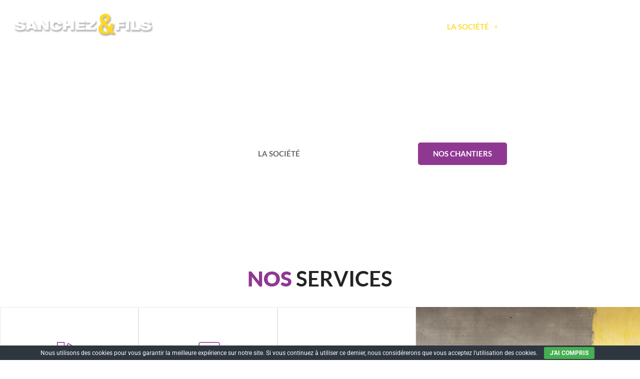

--- FILE ---
content_type: text/html; charset=UTF-8
request_url: https://www.sanchezetfils.fr/
body_size: 24338
content:
<!DOCTYPE html>
<html lang="fr-FR">
<head>
	<meta charset="UTF-8">
		<meta name='robots' content='index, follow, max-image-preview:large, max-snippet:-1, max-video-preview:-1' />

	<!-- This site is optimized with the Yoast SEO plugin v25.6 - https://yoast.com/wordpress/plugins/seo/ -->
	<title>Sanchez&amp;Fils - Peinture &amp; revêtement de sol</title>
	<meta name="description" content="Forte d’une expérience de 50 ans, Sanchez&amp;Fils vous propose de nombreux services pour vos travaux de peinture e de revêtement de sol." />
	<link rel="canonical" href="https://www.sanchezetfils.fr/" />
	<meta property="og:locale" content="fr_FR" />
	<meta property="og:type" content="website" />
	<meta property="og:title" content="Sanchez&amp;Fils - Peinture &amp; revêtement de sol" />
	<meta property="og:description" content="Forte d’une expérience de 50 ans, l’entreprise Sanchez&amp;Fils vous propose de nombreux services pour vos travaux de peinture e de revêtement de sol." />
	<meta property="og:url" content="https://www.sanchezetfils.fr/" />
	<meta property="og:site_name" content="Sanchez et Fils" />
	<meta property="article:publisher" content="https://ms-my.facebook.com/p/Sanchez-Fils-100067083204932/" />
	<meta property="article:modified_time" content="2024-02-09T13:38:28+00:00" />
	<meta property="og:image" content="https://www.sanchezetfils.fr/wp-content/uploads/2024/02/recto-cdv.webp" />
	<meta name="twitter:card" content="summary_large_image" />
	<script type="application/ld+json" class="yoast-schema-graph">{"@context":"https://schema.org","@graph":[{"@type":"WebPage","@id":"https://www.sanchezetfils.fr/","url":"https://www.sanchezetfils.fr/","name":"Sanchez&Fils - Peinture & revêtement de sol","isPartOf":{"@id":"https://www.sanchezetfils.fr/#website"},"about":{"@id":"https://www.sanchezetfils.fr/#organization"},"primaryImageOfPage":{"@id":"https://www.sanchezetfils.fr/#primaryimage"},"image":{"@id":"https://www.sanchezetfils.fr/#primaryimage"},"thumbnailUrl":"https://www.sanchezetfils.fr/wp-content/uploads/2024/02/mag1.jpg","datePublished":"2023-12-28T15:45:04+00:00","dateModified":"2024-02-09T13:38:28+00:00","description":"Forte d’une expérience de 50 ans, Sanchez&Fils vous propose de nombreux services pour vos travaux de peinture e de revêtement de sol.","breadcrumb":{"@id":"https://www.sanchezetfils.fr/#breadcrumb"},"inLanguage":"fr-FR","potentialAction":[{"@type":"ReadAction","target":["https://www.sanchezetfils.fr/"]}]},{"@type":"ImageObject","inLanguage":"fr-FR","@id":"https://www.sanchezetfils.fr/#primaryimage","url":"https://www.sanchezetfils.fr/wp-content/uploads/2024/02/mag1.jpg","contentUrl":"https://www.sanchezetfils.fr/wp-content/uploads/2024/02/mag1.jpg","width":640,"height":480},{"@type":"BreadcrumbList","@id":"https://www.sanchezetfils.fr/#breadcrumb","itemListElement":[{"@type":"ListItem","position":1,"name":"Accueil"}]},{"@type":"WebSite","@id":"https://www.sanchezetfils.fr/#website","url":"https://www.sanchezetfils.fr/","name":"Sanchez et Fils","description":"Pour vos travaux de peinture et revêtement de sol","publisher":{"@id":"https://www.sanchezetfils.fr/#organization"},"alternateName":"Sanchez&Fils","potentialAction":[{"@type":"SearchAction","target":{"@type":"EntryPoint","urlTemplate":"https://www.sanchezetfils.fr/?s={search_term_string}"},"query-input":{"@type":"PropertyValueSpecification","valueRequired":true,"valueName":"search_term_string"}}],"inLanguage":"fr-FR"},{"@type":"Organization","@id":"https://www.sanchezetfils.fr/#organization","name":"Sanchez et Fils","url":"https://www.sanchezetfils.fr/","logo":{"@type":"ImageObject","inLanguage":"fr-FR","@id":"https://www.sanchezetfils.fr/#/schema/logo/image/","url":"https://www.sanchezetfils.fr/wp-content/uploads/2017/05/cropped-Logo_Blc_01.png","contentUrl":"https://www.sanchezetfils.fr/wp-content/uploads/2017/05/cropped-Logo_Blc_01.png","width":993,"height":198,"caption":"Sanchez et Fils"},"image":{"@id":"https://www.sanchezetfils.fr/#/schema/logo/image/"},"sameAs":["https://ms-my.facebook.com/p/Sanchez-Fils-100067083204932/","https://www.linkedin.com/company/sanchez-et-fils-narbonne/"]}]}</script>
	<!-- / Yoast SEO plugin. -->


<link rel='dns-prefetch' href='//www.googletagmanager.com' />
<link rel="alternate" type="application/rss+xml" title="Sanchez et Fils &raquo; Flux" href="https://www.sanchezetfils.fr/feed/" />
<link rel="alternate" type="application/rss+xml" title="Sanchez et Fils &raquo; Flux des commentaires" href="https://www.sanchezetfils.fr/comments/feed/" />
<script>
window._wpemojiSettings = {"baseUrl":"https:\/\/s.w.org\/images\/core\/emoji\/15.0.3\/72x72\/","ext":".png","svgUrl":"https:\/\/s.w.org\/images\/core\/emoji\/15.0.3\/svg\/","svgExt":".svg","source":{"concatemoji":"https:\/\/www.sanchezetfils.fr\/wp-includes\/js\/wp-emoji-release.min.js?ver=6.6.4"}};
/*! This file is auto-generated */
!function(i,n){var o,s,e;function c(e){try{var t={supportTests:e,timestamp:(new Date).valueOf()};sessionStorage.setItem(o,JSON.stringify(t))}catch(e){}}function p(e,t,n){e.clearRect(0,0,e.canvas.width,e.canvas.height),e.fillText(t,0,0);var t=new Uint32Array(e.getImageData(0,0,e.canvas.width,e.canvas.height).data),r=(e.clearRect(0,0,e.canvas.width,e.canvas.height),e.fillText(n,0,0),new Uint32Array(e.getImageData(0,0,e.canvas.width,e.canvas.height).data));return t.every(function(e,t){return e===r[t]})}function u(e,t,n){switch(t){case"flag":return n(e,"\ud83c\udff3\ufe0f\u200d\u26a7\ufe0f","\ud83c\udff3\ufe0f\u200b\u26a7\ufe0f")?!1:!n(e,"\ud83c\uddfa\ud83c\uddf3","\ud83c\uddfa\u200b\ud83c\uddf3")&&!n(e,"\ud83c\udff4\udb40\udc67\udb40\udc62\udb40\udc65\udb40\udc6e\udb40\udc67\udb40\udc7f","\ud83c\udff4\u200b\udb40\udc67\u200b\udb40\udc62\u200b\udb40\udc65\u200b\udb40\udc6e\u200b\udb40\udc67\u200b\udb40\udc7f");case"emoji":return!n(e,"\ud83d\udc26\u200d\u2b1b","\ud83d\udc26\u200b\u2b1b")}return!1}function f(e,t,n){var r="undefined"!=typeof WorkerGlobalScope&&self instanceof WorkerGlobalScope?new OffscreenCanvas(300,150):i.createElement("canvas"),a=r.getContext("2d",{willReadFrequently:!0}),o=(a.textBaseline="top",a.font="600 32px Arial",{});return e.forEach(function(e){o[e]=t(a,e,n)}),o}function t(e){var t=i.createElement("script");t.src=e,t.defer=!0,i.head.appendChild(t)}"undefined"!=typeof Promise&&(o="wpEmojiSettingsSupports",s=["flag","emoji"],n.supports={everything:!0,everythingExceptFlag:!0},e=new Promise(function(e){i.addEventListener("DOMContentLoaded",e,{once:!0})}),new Promise(function(t){var n=function(){try{var e=JSON.parse(sessionStorage.getItem(o));if("object"==typeof e&&"number"==typeof e.timestamp&&(new Date).valueOf()<e.timestamp+604800&&"object"==typeof e.supportTests)return e.supportTests}catch(e){}return null}();if(!n){if("undefined"!=typeof Worker&&"undefined"!=typeof OffscreenCanvas&&"undefined"!=typeof URL&&URL.createObjectURL&&"undefined"!=typeof Blob)try{var e="postMessage("+f.toString()+"("+[JSON.stringify(s),u.toString(),p.toString()].join(",")+"));",r=new Blob([e],{type:"text/javascript"}),a=new Worker(URL.createObjectURL(r),{name:"wpTestEmojiSupports"});return void(a.onmessage=function(e){c(n=e.data),a.terminate(),t(n)})}catch(e){}c(n=f(s,u,p))}t(n)}).then(function(e){for(var t in e)n.supports[t]=e[t],n.supports.everything=n.supports.everything&&n.supports[t],"flag"!==t&&(n.supports.everythingExceptFlag=n.supports.everythingExceptFlag&&n.supports[t]);n.supports.everythingExceptFlag=n.supports.everythingExceptFlag&&!n.supports.flag,n.DOMReady=!1,n.readyCallback=function(){n.DOMReady=!0}}).then(function(){return e}).then(function(){var e;n.supports.everything||(n.readyCallback(),(e=n.source||{}).concatemoji?t(e.concatemoji):e.wpemoji&&e.twemoji&&(t(e.twemoji),t(e.wpemoji)))}))}((window,document),window._wpemojiSettings);
</script>
<link rel='stylesheet' id='hfe-widgets-style-css' href='https://www.sanchezetfils.fr/wp-content/plugins/header-footer-elementor/inc/widgets-css/frontend.css?ver=2.8.1' media='all' />
<style id='wp-emoji-styles-inline-css'>

	img.wp-smiley, img.emoji {
		display: inline !important;
		border: none !important;
		box-shadow: none !important;
		height: 1em !important;
		width: 1em !important;
		margin: 0 0.07em !important;
		vertical-align: -0.1em !important;
		background: none !important;
		padding: 0 !important;
	}
</style>
<style id='classic-theme-styles-inline-css'>
/*! This file is auto-generated */
.wp-block-button__link{color:#fff;background-color:#32373c;border-radius:9999px;box-shadow:none;text-decoration:none;padding:calc(.667em + 2px) calc(1.333em + 2px);font-size:1.125em}.wp-block-file__button{background:#32373c;color:#fff;text-decoration:none}
</style>
<style id='global-styles-inline-css'>
:root{--wp--preset--aspect-ratio--square: 1;--wp--preset--aspect-ratio--4-3: 4/3;--wp--preset--aspect-ratio--3-4: 3/4;--wp--preset--aspect-ratio--3-2: 3/2;--wp--preset--aspect-ratio--2-3: 2/3;--wp--preset--aspect-ratio--16-9: 16/9;--wp--preset--aspect-ratio--9-16: 9/16;--wp--preset--color--black: #000000;--wp--preset--color--cyan-bluish-gray: #abb8c3;--wp--preset--color--white: #ffffff;--wp--preset--color--pale-pink: #f78da7;--wp--preset--color--vivid-red: #cf2e2e;--wp--preset--color--luminous-vivid-orange: #ff6900;--wp--preset--color--luminous-vivid-amber: #fcb900;--wp--preset--color--light-green-cyan: #7bdcb5;--wp--preset--color--vivid-green-cyan: #00d084;--wp--preset--color--pale-cyan-blue: #8ed1fc;--wp--preset--color--vivid-cyan-blue: #0693e3;--wp--preset--color--vivid-purple: #9b51e0;--wp--preset--gradient--vivid-cyan-blue-to-vivid-purple: linear-gradient(135deg,rgba(6,147,227,1) 0%,rgb(155,81,224) 100%);--wp--preset--gradient--light-green-cyan-to-vivid-green-cyan: linear-gradient(135deg,rgb(122,220,180) 0%,rgb(0,208,130) 100%);--wp--preset--gradient--luminous-vivid-amber-to-luminous-vivid-orange: linear-gradient(135deg,rgba(252,185,0,1) 0%,rgba(255,105,0,1) 100%);--wp--preset--gradient--luminous-vivid-orange-to-vivid-red: linear-gradient(135deg,rgba(255,105,0,1) 0%,rgb(207,46,46) 100%);--wp--preset--gradient--very-light-gray-to-cyan-bluish-gray: linear-gradient(135deg,rgb(238,238,238) 0%,rgb(169,184,195) 100%);--wp--preset--gradient--cool-to-warm-spectrum: linear-gradient(135deg,rgb(74,234,220) 0%,rgb(151,120,209) 20%,rgb(207,42,186) 40%,rgb(238,44,130) 60%,rgb(251,105,98) 80%,rgb(254,248,76) 100%);--wp--preset--gradient--blush-light-purple: linear-gradient(135deg,rgb(255,206,236) 0%,rgb(152,150,240) 100%);--wp--preset--gradient--blush-bordeaux: linear-gradient(135deg,rgb(254,205,165) 0%,rgb(254,45,45) 50%,rgb(107,0,62) 100%);--wp--preset--gradient--luminous-dusk: linear-gradient(135deg,rgb(255,203,112) 0%,rgb(199,81,192) 50%,rgb(65,88,208) 100%);--wp--preset--gradient--pale-ocean: linear-gradient(135deg,rgb(255,245,203) 0%,rgb(182,227,212) 50%,rgb(51,167,181) 100%);--wp--preset--gradient--electric-grass: linear-gradient(135deg,rgb(202,248,128) 0%,rgb(113,206,126) 100%);--wp--preset--gradient--midnight: linear-gradient(135deg,rgb(2,3,129) 0%,rgb(40,116,252) 100%);--wp--preset--font-size--small: 13px;--wp--preset--font-size--medium: 20px;--wp--preset--font-size--large: 36px;--wp--preset--font-size--x-large: 42px;--wp--preset--spacing--20: 0.44rem;--wp--preset--spacing--30: 0.67rem;--wp--preset--spacing--40: 1rem;--wp--preset--spacing--50: 1.5rem;--wp--preset--spacing--60: 2.25rem;--wp--preset--spacing--70: 3.38rem;--wp--preset--spacing--80: 5.06rem;--wp--preset--shadow--natural: 6px 6px 9px rgba(0, 0, 0, 0.2);--wp--preset--shadow--deep: 12px 12px 50px rgba(0, 0, 0, 0.4);--wp--preset--shadow--sharp: 6px 6px 0px rgba(0, 0, 0, 0.2);--wp--preset--shadow--outlined: 6px 6px 0px -3px rgba(255, 255, 255, 1), 6px 6px rgba(0, 0, 0, 1);--wp--preset--shadow--crisp: 6px 6px 0px rgba(0, 0, 0, 1);}:where(.is-layout-flex){gap: 0.5em;}:where(.is-layout-grid){gap: 0.5em;}body .is-layout-flex{display: flex;}.is-layout-flex{flex-wrap: wrap;align-items: center;}.is-layout-flex > :is(*, div){margin: 0;}body .is-layout-grid{display: grid;}.is-layout-grid > :is(*, div){margin: 0;}:where(.wp-block-columns.is-layout-flex){gap: 2em;}:where(.wp-block-columns.is-layout-grid){gap: 2em;}:where(.wp-block-post-template.is-layout-flex){gap: 1.25em;}:where(.wp-block-post-template.is-layout-grid){gap: 1.25em;}.has-black-color{color: var(--wp--preset--color--black) !important;}.has-cyan-bluish-gray-color{color: var(--wp--preset--color--cyan-bluish-gray) !important;}.has-white-color{color: var(--wp--preset--color--white) !important;}.has-pale-pink-color{color: var(--wp--preset--color--pale-pink) !important;}.has-vivid-red-color{color: var(--wp--preset--color--vivid-red) !important;}.has-luminous-vivid-orange-color{color: var(--wp--preset--color--luminous-vivid-orange) !important;}.has-luminous-vivid-amber-color{color: var(--wp--preset--color--luminous-vivid-amber) !important;}.has-light-green-cyan-color{color: var(--wp--preset--color--light-green-cyan) !important;}.has-vivid-green-cyan-color{color: var(--wp--preset--color--vivid-green-cyan) !important;}.has-pale-cyan-blue-color{color: var(--wp--preset--color--pale-cyan-blue) !important;}.has-vivid-cyan-blue-color{color: var(--wp--preset--color--vivid-cyan-blue) !important;}.has-vivid-purple-color{color: var(--wp--preset--color--vivid-purple) !important;}.has-black-background-color{background-color: var(--wp--preset--color--black) !important;}.has-cyan-bluish-gray-background-color{background-color: var(--wp--preset--color--cyan-bluish-gray) !important;}.has-white-background-color{background-color: var(--wp--preset--color--white) !important;}.has-pale-pink-background-color{background-color: var(--wp--preset--color--pale-pink) !important;}.has-vivid-red-background-color{background-color: var(--wp--preset--color--vivid-red) !important;}.has-luminous-vivid-orange-background-color{background-color: var(--wp--preset--color--luminous-vivid-orange) !important;}.has-luminous-vivid-amber-background-color{background-color: var(--wp--preset--color--luminous-vivid-amber) !important;}.has-light-green-cyan-background-color{background-color: var(--wp--preset--color--light-green-cyan) !important;}.has-vivid-green-cyan-background-color{background-color: var(--wp--preset--color--vivid-green-cyan) !important;}.has-pale-cyan-blue-background-color{background-color: var(--wp--preset--color--pale-cyan-blue) !important;}.has-vivid-cyan-blue-background-color{background-color: var(--wp--preset--color--vivid-cyan-blue) !important;}.has-vivid-purple-background-color{background-color: var(--wp--preset--color--vivid-purple) !important;}.has-black-border-color{border-color: var(--wp--preset--color--black) !important;}.has-cyan-bluish-gray-border-color{border-color: var(--wp--preset--color--cyan-bluish-gray) !important;}.has-white-border-color{border-color: var(--wp--preset--color--white) !important;}.has-pale-pink-border-color{border-color: var(--wp--preset--color--pale-pink) !important;}.has-vivid-red-border-color{border-color: var(--wp--preset--color--vivid-red) !important;}.has-luminous-vivid-orange-border-color{border-color: var(--wp--preset--color--luminous-vivid-orange) !important;}.has-luminous-vivid-amber-border-color{border-color: var(--wp--preset--color--luminous-vivid-amber) !important;}.has-light-green-cyan-border-color{border-color: var(--wp--preset--color--light-green-cyan) !important;}.has-vivid-green-cyan-border-color{border-color: var(--wp--preset--color--vivid-green-cyan) !important;}.has-pale-cyan-blue-border-color{border-color: var(--wp--preset--color--pale-cyan-blue) !important;}.has-vivid-cyan-blue-border-color{border-color: var(--wp--preset--color--vivid-cyan-blue) !important;}.has-vivid-purple-border-color{border-color: var(--wp--preset--color--vivid-purple) !important;}.has-vivid-cyan-blue-to-vivid-purple-gradient-background{background: var(--wp--preset--gradient--vivid-cyan-blue-to-vivid-purple) !important;}.has-light-green-cyan-to-vivid-green-cyan-gradient-background{background: var(--wp--preset--gradient--light-green-cyan-to-vivid-green-cyan) !important;}.has-luminous-vivid-amber-to-luminous-vivid-orange-gradient-background{background: var(--wp--preset--gradient--luminous-vivid-amber-to-luminous-vivid-orange) !important;}.has-luminous-vivid-orange-to-vivid-red-gradient-background{background: var(--wp--preset--gradient--luminous-vivid-orange-to-vivid-red) !important;}.has-very-light-gray-to-cyan-bluish-gray-gradient-background{background: var(--wp--preset--gradient--very-light-gray-to-cyan-bluish-gray) !important;}.has-cool-to-warm-spectrum-gradient-background{background: var(--wp--preset--gradient--cool-to-warm-spectrum) !important;}.has-blush-light-purple-gradient-background{background: var(--wp--preset--gradient--blush-light-purple) !important;}.has-blush-bordeaux-gradient-background{background: var(--wp--preset--gradient--blush-bordeaux) !important;}.has-luminous-dusk-gradient-background{background: var(--wp--preset--gradient--luminous-dusk) !important;}.has-pale-ocean-gradient-background{background: var(--wp--preset--gradient--pale-ocean) !important;}.has-electric-grass-gradient-background{background: var(--wp--preset--gradient--electric-grass) !important;}.has-midnight-gradient-background{background: var(--wp--preset--gradient--midnight) !important;}.has-small-font-size{font-size: var(--wp--preset--font-size--small) !important;}.has-medium-font-size{font-size: var(--wp--preset--font-size--medium) !important;}.has-large-font-size{font-size: var(--wp--preset--font-size--large) !important;}.has-x-large-font-size{font-size: var(--wp--preset--font-size--x-large) !important;}
:where(.wp-block-post-template.is-layout-flex){gap: 1.25em;}:where(.wp-block-post-template.is-layout-grid){gap: 1.25em;}
:where(.wp-block-columns.is-layout-flex){gap: 2em;}:where(.wp-block-columns.is-layout-grid){gap: 2em;}
:root :where(.wp-block-pullquote){font-size: 1.5em;line-height: 1.6;}
</style>
<link rel='stylesheet' id='cookie-bar-css-css' href='https://www.sanchezetfils.fr/wp-content/plugins/cookie-bar/css/cookie-bar.css?ver=6.6.4' media='all' />
<link rel='stylesheet' id='hfe-style-css' href='https://www.sanchezetfils.fr/wp-content/plugins/header-footer-elementor/assets/css/header-footer-elementor.css?ver=2.8.1' media='all' />
<link rel='stylesheet' id='elementor-frontend-css' href='https://www.sanchezetfils.fr/wp-content/plugins/elementor/assets/css/frontend.min.css?ver=3.34.1' media='all' />
<link rel='stylesheet' id='elementor-post-1129-css' href='https://www.sanchezetfils.fr/wp-content/uploads/elementor/css/post-1129.css?ver=1768259105' media='all' />
<link rel='stylesheet' id='she-header-style-css' href='https://www.sanchezetfils.fr/wp-content/plugins/sticky-header-effects-for-elementor/assets/css/she-header-style.css?ver=2.1.6' media='all' />
<link rel='stylesheet' id='e-animation-fadeInUp-css' href='https://www.sanchezetfils.fr/wp-content/plugins/elementor/assets/lib/animations/styles/fadeInUp.min.css?ver=3.34.1' media='all' />
<link rel='stylesheet' id='widget-heading-css' href='https://www.sanchezetfils.fr/wp-content/plugins/elementor/assets/css/widget-heading.min.css?ver=3.34.1' media='all' />
<link rel='stylesheet' id='e-animation-grow-css' href='https://www.sanchezetfils.fr/wp-content/plugins/elementor/assets/lib/animations/styles/e-animation-grow.min.css?ver=3.34.1' media='all' />
<link rel='stylesheet' id='e-animation-fadeInLeft-css' href='https://www.sanchezetfils.fr/wp-content/plugins/elementor/assets/lib/animations/styles/fadeInLeft.min.css?ver=3.34.1' media='all' />
<link rel='stylesheet' id='e-animation-fadeInRight-css' href='https://www.sanchezetfils.fr/wp-content/plugins/elementor/assets/lib/animations/styles/fadeInRight.min.css?ver=3.34.1' media='all' />
<link rel='stylesheet' id='e-shapes-css' href='https://www.sanchezetfils.fr/wp-content/plugins/elementor/assets/css/conditionals/shapes.min.css?ver=3.34.1' media='all' />
<link rel='stylesheet' id='e-animation-fadeInDown-css' href='https://www.sanchezetfils.fr/wp-content/plugins/elementor/assets/lib/animations/styles/fadeInDown.min.css?ver=3.34.1' media='all' />
<link rel='stylesheet' id='widget-icon-box-css' href='https://www.sanchezetfils.fr/wp-content/plugins/elementor/assets/css/widget-icon-box.min.css?ver=3.34.1' media='all' />
<link rel='stylesheet' id='e-animation-zoomIn-css' href='https://www.sanchezetfils.fr/wp-content/plugins/elementor/assets/lib/animations/styles/zoomIn.min.css?ver=3.34.1' media='all' />
<link rel='stylesheet' id='swiper-css' href='https://www.sanchezetfils.fr/wp-content/plugins/elementor/assets/lib/swiper/v8/css/swiper.min.css?ver=8.4.5' media='all' />
<link rel='stylesheet' id='e-swiper-css' href='https://www.sanchezetfils.fr/wp-content/plugins/elementor/assets/css/conditionals/e-swiper.min.css?ver=3.34.1' media='all' />
<link rel='stylesheet' id='widget-image-carousel-css' href='https://www.sanchezetfils.fr/wp-content/plugins/elementor/assets/css/widget-image-carousel.min.css?ver=3.34.1' media='all' />
<link rel='stylesheet' id='widget-testimonial-css' href='https://www.sanchezetfils.fr/wp-content/plugins/elementor/assets/css/widget-testimonial.min.css?ver=3.34.1' media='all' />
<link rel='stylesheet' id='widget-spacer-css' href='https://www.sanchezetfils.fr/wp-content/plugins/elementor/assets/css/widget-spacer.min.css?ver=3.34.1' media='all' />
<link rel='stylesheet' id='widget-counter-css' href='https://www.sanchezetfils.fr/wp-content/plugins/elementor/assets/css/widget-counter.min.css?ver=3.34.1' media='all' />
<link rel='stylesheet' id='widget-social-icons-css' href='https://www.sanchezetfils.fr/wp-content/plugins/elementor/assets/css/widget-social-icons.min.css?ver=3.34.1' media='all' />
<link rel='stylesheet' id='e-apple-webkit-css' href='https://www.sanchezetfils.fr/wp-content/plugins/elementor/assets/css/conditionals/apple-webkit.min.css?ver=3.34.1' media='all' />
<link rel='stylesheet' id='elementor-post-1136-css' href='https://www.sanchezetfils.fr/wp-content/uploads/elementor/css/post-1136.css?ver=1768259106' media='all' />
<link rel='stylesheet' id='elementor-post-1139-css' href='https://www.sanchezetfils.fr/wp-content/uploads/elementor/css/post-1139.css?ver=1768259106' media='all' />
<link rel='stylesheet' id='elementor-post-1154-css' href='https://www.sanchezetfils.fr/wp-content/uploads/elementor/css/post-1154.css?ver=1768259106' media='all' />
<link rel='stylesheet' id='hello-elementor-css' href='https://www.sanchezetfils.fr/wp-content/themes/hello-elementor/style.min.css?ver=3.0.0' media='all' />
<link rel='stylesheet' id='hello-elementor-theme-style-css' href='https://www.sanchezetfils.fr/wp-content/themes/hello-elementor/theme.min.css?ver=3.0.0' media='all' />
<link rel='stylesheet' id='hello-elementor-header-footer-css' href='https://www.sanchezetfils.fr/wp-content/themes/hello-elementor/header-footer.min.css?ver=3.0.0' media='all' />
<link rel='stylesheet' id='hfe-elementor-icons-css' href='https://www.sanchezetfils.fr/wp-content/plugins/elementor/assets/lib/eicons/css/elementor-icons.min.css?ver=5.34.0' media='all' />
<link rel='stylesheet' id='hfe-icons-list-css' href='https://www.sanchezetfils.fr/wp-content/plugins/elementor/assets/css/widget-icon-list.min.css?ver=3.24.3' media='all' />
<link rel='stylesheet' id='hfe-social-icons-css' href='https://www.sanchezetfils.fr/wp-content/plugins/elementor/assets/css/widget-social-icons.min.css?ver=3.24.0' media='all' />
<link rel='stylesheet' id='hfe-social-share-icons-brands-css' href='https://www.sanchezetfils.fr/wp-content/plugins/elementor/assets/lib/font-awesome/css/brands.css?ver=5.15.3' media='all' />
<link rel='stylesheet' id='hfe-social-share-icons-fontawesome-css' href='https://www.sanchezetfils.fr/wp-content/plugins/elementor/assets/lib/font-awesome/css/fontawesome.css?ver=5.15.3' media='all' />
<link rel='stylesheet' id='hfe-nav-menu-icons-css' href='https://www.sanchezetfils.fr/wp-content/plugins/elementor/assets/lib/font-awesome/css/solid.css?ver=5.15.3' media='all' />
<link rel='stylesheet' id='elementor-gf-local-roboto-css' href='https://www.sanchezetfils.fr/wp-content/uploads/elementor/google-fonts/css/roboto.css?ver=1742252534' media='all' />
<link rel='stylesheet' id='elementor-gf-local-robotoslab-css' href='https://www.sanchezetfils.fr/wp-content/uploads/elementor/google-fonts/css/robotoslab.css?ver=1742252537' media='all' />
<link rel='stylesheet' id='elementor-gf-local-lato-css' href='https://www.sanchezetfils.fr/wp-content/uploads/elementor/google-fonts/css/lato.css?ver=1742252538' media='all' />
<script src="https://www.sanchezetfils.fr/wp-includes/js/jquery/jquery.min.js?ver=3.7.1" id="jquery-core-js"></script>
<script src="https://www.sanchezetfils.fr/wp-includes/js/jquery/jquery-migrate.min.js?ver=3.4.1" id="jquery-migrate-js"></script>
<script id="jquery-js-after">
!function($){"use strict";$(document).ready(function(){$(this).scrollTop()>100&&$(".hfe-scroll-to-top-wrap").removeClass("hfe-scroll-to-top-hide"),$(window).scroll(function(){$(this).scrollTop()<100?$(".hfe-scroll-to-top-wrap").fadeOut(300):$(".hfe-scroll-to-top-wrap").fadeIn(300)}),$(".hfe-scroll-to-top-wrap").on("click",function(){$("html, body").animate({scrollTop:0},300);return!1})})}(jQuery);
!function($){'use strict';$(document).ready(function(){var bar=$('.hfe-reading-progress-bar');if(!bar.length)return;$(window).on('scroll',function(){var s=$(window).scrollTop(),d=$(document).height()-$(window).height(),p=d? s/d*100:0;bar.css('width',p+'%')});});}(jQuery);
</script>
<script src="https://www.sanchezetfils.fr/wp-content/plugins/cookie-bar/js/cookie-bar.js?ver=1768883506" id="cookie-bar-js-js"></script>
<script src="https://www.sanchezetfils.fr/wp-content/plugins/sticky-header-effects-for-elementor/assets/js/she-header.js?ver=2.1.6" id="she-header-js"></script>
<link rel="https://api.w.org/" href="https://www.sanchezetfils.fr/wp-json/" /><link rel="alternate" title="JSON" type="application/json" href="https://www.sanchezetfils.fr/wp-json/wp/v2/pages/1136" /><link rel="EditURI" type="application/rsd+xml" title="RSD" href="https://www.sanchezetfils.fr/xmlrpc.php?rsd" />
<meta name="generator" content="WordPress 6.6.4" />
<link rel='shortlink' href='https://www.sanchezetfils.fr/' />
<link rel="alternate" title="oEmbed (JSON)" type="application/json+oembed" href="https://www.sanchezetfils.fr/wp-json/oembed/1.0/embed?url=https%3A%2F%2Fwww.sanchezetfils.fr%2F" />
<link rel="alternate" title="oEmbed (XML)" type="text/xml+oembed" href="https://www.sanchezetfils.fr/wp-json/oembed/1.0/embed?url=https%3A%2F%2Fwww.sanchezetfils.fr%2F&#038;format=xml" />
<meta name="generator" content="Site Kit by Google 1.170.0" /><meta name="generator" content="Elementor 3.34.1; features: e_font_icon_svg, additional_custom_breakpoints; settings: css_print_method-external, google_font-enabled, font_display-swap">
			<style>
				.e-con.e-parent:nth-of-type(n+4):not(.e-lazyloaded):not(.e-no-lazyload),
				.e-con.e-parent:nth-of-type(n+4):not(.e-lazyloaded):not(.e-no-lazyload) * {
					background-image: none !important;
				}
				@media screen and (max-height: 1024px) {
					.e-con.e-parent:nth-of-type(n+3):not(.e-lazyloaded):not(.e-no-lazyload),
					.e-con.e-parent:nth-of-type(n+3):not(.e-lazyloaded):not(.e-no-lazyload) * {
						background-image: none !important;
					}
				}
				@media screen and (max-height: 640px) {
					.e-con.e-parent:nth-of-type(n+2):not(.e-lazyloaded):not(.e-no-lazyload),
					.e-con.e-parent:nth-of-type(n+2):not(.e-lazyloaded):not(.e-no-lazyload) * {
						background-image: none !important;
					}
				}
			</style>
			<link rel="icon" href="https://www.sanchezetfils.fr/wp-content/uploads/2017/05/cropped-Favicon-2-32x32.png" sizes="32x32" />
<link rel="icon" href="https://www.sanchezetfils.fr/wp-content/uploads/2017/05/cropped-Favicon-2-192x192.png" sizes="192x192" />
<link rel="apple-touch-icon" href="https://www.sanchezetfils.fr/wp-content/uploads/2017/05/cropped-Favicon-2-180x180.png" />
<meta name="msapplication-TileImage" content="https://www.sanchezetfils.fr/wp-content/uploads/2017/05/cropped-Favicon-2-270x270.png" />
		<style id="wp-custom-css">
			a{
	text-decoration: none;
	color: #ffdb35;
}

a:hover{
	text-decoration: none;
	color: #8f3892;
}		</style>
			<meta name="viewport" content="width=device-width, initial-scale=1.0, viewport-fit=cover" /></head>
<body class="home page-template page-template-elementor_canvas page page-id-1136 wp-custom-logo ehf-header ehf-footer ehf-template-hello-elementor ehf-stylesheet-hello-elementor elementor-default elementor-template-canvas elementor-kit-1129 elementor-page elementor-page-1136">
			<header id="masthead" itemscope="itemscope" itemtype="https://schema.org/WPHeader">
			<p class="main-title bhf-hidden" itemprop="headline"><a href="https://www.sanchezetfils.fr" title="Sanchez et Fils" rel="home">Sanchez et Fils</a></p>
					<div data-elementor-type="wp-post" data-elementor-id="1139" class="elementor elementor-1139">
				<div class="elementor-element elementor-element-3e1bfb0 she-header-yes e-con-full e-flex e-con e-parent" data-id="3e1bfb0" data-element_type="container" data-settings="{&quot;background_background&quot;:&quot;classic&quot;,&quot;position&quot;:&quot;fixed&quot;,&quot;transparent&quot;:&quot;yes&quot;,&quot;transparent_on&quot;:[&quot;desktop&quot;],&quot;background_show&quot;:&quot;yes&quot;,&quot;background&quot;:&quot;#5E24604D&quot;,&quot;scroll_distance&quot;:{&quot;unit&quot;:&quot;px&quot;,&quot;size&quot;:10,&quot;sizes&quot;:[]},&quot;blur_bg&quot;:&quot;yes&quot;,&quot;scroll_distance_tablet&quot;:{&quot;unit&quot;:&quot;px&quot;,&quot;size&quot;:&quot;&quot;,&quot;sizes&quot;:[]},&quot;scroll_distance_mobile&quot;:{&quot;unit&quot;:&quot;px&quot;,&quot;size&quot;:&quot;&quot;,&quot;sizes&quot;:[]},&quot;she_offset_top&quot;:{&quot;unit&quot;:&quot;px&quot;,&quot;size&quot;:0,&quot;sizes&quot;:[]},&quot;she_offset_top_tablet&quot;:{&quot;unit&quot;:&quot;px&quot;,&quot;size&quot;:&quot;&quot;,&quot;sizes&quot;:[]},&quot;she_offset_top_mobile&quot;:{&quot;unit&quot;:&quot;px&quot;,&quot;size&quot;:&quot;&quot;,&quot;sizes&quot;:[]},&quot;she_width&quot;:{&quot;unit&quot;:&quot;%&quot;,&quot;size&quot;:100,&quot;sizes&quot;:[]},&quot;she_width_tablet&quot;:{&quot;unit&quot;:&quot;px&quot;,&quot;size&quot;:&quot;&quot;,&quot;sizes&quot;:[]},&quot;she_width_mobile&quot;:{&quot;unit&quot;:&quot;px&quot;,&quot;size&quot;:&quot;&quot;,&quot;sizes&quot;:[]},&quot;she_padding&quot;:{&quot;unit&quot;:&quot;px&quot;,&quot;top&quot;:0,&quot;right&quot;:&quot;&quot;,&quot;bottom&quot;:0,&quot;left&quot;:&quot;&quot;,&quot;isLinked&quot;:true},&quot;she_padding_tablet&quot;:{&quot;unit&quot;:&quot;px&quot;,&quot;top&quot;:&quot;&quot;,&quot;right&quot;:&quot;&quot;,&quot;bottom&quot;:&quot;&quot;,&quot;left&quot;:&quot;&quot;,&quot;isLinked&quot;:true},&quot;she_padding_mobile&quot;:{&quot;unit&quot;:&quot;px&quot;,&quot;top&quot;:&quot;&quot;,&quot;right&quot;:&quot;&quot;,&quot;bottom&quot;:&quot;&quot;,&quot;left&quot;:&quot;&quot;,&quot;isLinked&quot;:true},&quot;blur_bg_blur_amount&quot;:{&quot;unit&quot;:&quot;px&quot;,&quot;size&quot;:20,&quot;sizes&quot;:[]},&quot;blur_bg_saturate_amount&quot;:{&quot;unit&quot;:&quot;px&quot;,&quot;size&quot;:1.8,&quot;sizes&quot;:[]}}">
		<div class="elementor-element elementor-element-49b61be e-con-full e-flex e-con e-child" data-id="49b61be" data-element_type="container">
				<div class="elementor-element elementor-element-d2a2de3 elementor-widget elementor-widget-site-logo" data-id="d2a2de3" data-element_type="widget" data-settings="{&quot;align&quot;:&quot;left&quot;,&quot;width&quot;:{&quot;unit&quot;:&quot;%&quot;,&quot;size&quot;:100,&quot;sizes&quot;:[]},&quot;space&quot;:{&quot;unit&quot;:&quot;%&quot;,&quot;size&quot;:100,&quot;sizes&quot;:[]},&quot;space_mobile&quot;:{&quot;unit&quot;:&quot;%&quot;,&quot;size&quot;:49,&quot;sizes&quot;:[]},&quot;width_tablet&quot;:{&quot;unit&quot;:&quot;%&quot;,&quot;size&quot;:&quot;&quot;,&quot;sizes&quot;:[]},&quot;width_mobile&quot;:{&quot;unit&quot;:&quot;%&quot;,&quot;size&quot;:&quot;&quot;,&quot;sizes&quot;:[]},&quot;space_tablet&quot;:{&quot;unit&quot;:&quot;%&quot;,&quot;size&quot;:&quot;&quot;,&quot;sizes&quot;:[]},&quot;image_border_radius&quot;:{&quot;unit&quot;:&quot;px&quot;,&quot;top&quot;:&quot;&quot;,&quot;right&quot;:&quot;&quot;,&quot;bottom&quot;:&quot;&quot;,&quot;left&quot;:&quot;&quot;,&quot;isLinked&quot;:true},&quot;image_border_radius_tablet&quot;:{&quot;unit&quot;:&quot;px&quot;,&quot;top&quot;:&quot;&quot;,&quot;right&quot;:&quot;&quot;,&quot;bottom&quot;:&quot;&quot;,&quot;left&quot;:&quot;&quot;,&quot;isLinked&quot;:true},&quot;image_border_radius_mobile&quot;:{&quot;unit&quot;:&quot;px&quot;,&quot;top&quot;:&quot;&quot;,&quot;right&quot;:&quot;&quot;,&quot;bottom&quot;:&quot;&quot;,&quot;left&quot;:&quot;&quot;,&quot;isLinked&quot;:true},&quot;caption_padding&quot;:{&quot;unit&quot;:&quot;px&quot;,&quot;top&quot;:&quot;&quot;,&quot;right&quot;:&quot;&quot;,&quot;bottom&quot;:&quot;&quot;,&quot;left&quot;:&quot;&quot;,&quot;isLinked&quot;:true},&quot;caption_padding_tablet&quot;:{&quot;unit&quot;:&quot;px&quot;,&quot;top&quot;:&quot;&quot;,&quot;right&quot;:&quot;&quot;,&quot;bottom&quot;:&quot;&quot;,&quot;left&quot;:&quot;&quot;,&quot;isLinked&quot;:true},&quot;caption_padding_mobile&quot;:{&quot;unit&quot;:&quot;px&quot;,&quot;top&quot;:&quot;&quot;,&quot;right&quot;:&quot;&quot;,&quot;bottom&quot;:&quot;&quot;,&quot;left&quot;:&quot;&quot;,&quot;isLinked&quot;:true},&quot;caption_space&quot;:{&quot;unit&quot;:&quot;px&quot;,&quot;size&quot;:0,&quot;sizes&quot;:[]},&quot;caption_space_tablet&quot;:{&quot;unit&quot;:&quot;px&quot;,&quot;size&quot;:&quot;&quot;,&quot;sizes&quot;:[]},&quot;caption_space_mobile&quot;:{&quot;unit&quot;:&quot;px&quot;,&quot;size&quot;:&quot;&quot;,&quot;sizes&quot;:[]}}" data-widget_type="site-logo.default">
				<div class="elementor-widget-container">
							<div class="hfe-site-logo">
													<a data-elementor-open-lightbox=""  class='elementor-clickable' href="https://www.sanchezetfils.fr">
							<div class="hfe-site-logo-set">           
				<div class="hfe-site-logo-container">
									<img class="hfe-site-logo-img elementor-animation-"  src="https://www.sanchezetfils.fr/wp-content/uploads/2017/05/cropped-Logo_Blc_01-300x60.png" alt="default-logo"/>
				</div>
			</div>
							</a>
						</div>  
							</div>
				</div>
				</div>
		<div class="elementor-element elementor-element-06d0134 e-flex e-con-boxed e-con e-child" data-id="06d0134" data-element_type="container">
					<div class="e-con-inner">
				<div class="elementor-element elementor-element-0526d14 hfe-nav-menu__align-right hfe-submenu-icon-plus hfe-submenu-animation-slide_up hfe-link-redirect-child hfe-nav-menu__breakpoint-tablet elementor-widget elementor-widget-navigation-menu" data-id="0526d14" data-element_type="widget" data-settings="{&quot;padding_horizontal_menu_item&quot;:{&quot;unit&quot;:&quot;px&quot;,&quot;size&quot;:15,&quot;sizes&quot;:[]},&quot;padding_horizontal_menu_item_tablet&quot;:{&quot;unit&quot;:&quot;px&quot;,&quot;size&quot;:&quot;&quot;,&quot;sizes&quot;:[]},&quot;padding_horizontal_menu_item_mobile&quot;:{&quot;unit&quot;:&quot;px&quot;,&quot;size&quot;:&quot;&quot;,&quot;sizes&quot;:[]},&quot;padding_vertical_menu_item&quot;:{&quot;unit&quot;:&quot;px&quot;,&quot;size&quot;:15,&quot;sizes&quot;:[]},&quot;padding_vertical_menu_item_tablet&quot;:{&quot;unit&quot;:&quot;px&quot;,&quot;size&quot;:&quot;&quot;,&quot;sizes&quot;:[]},&quot;padding_vertical_menu_item_mobile&quot;:{&quot;unit&quot;:&quot;px&quot;,&quot;size&quot;:&quot;&quot;,&quot;sizes&quot;:[]},&quot;menu_space_between&quot;:{&quot;unit&quot;:&quot;px&quot;,&quot;size&quot;:&quot;&quot;,&quot;sizes&quot;:[]},&quot;menu_space_between_tablet&quot;:{&quot;unit&quot;:&quot;px&quot;,&quot;size&quot;:&quot;&quot;,&quot;sizes&quot;:[]},&quot;menu_space_between_mobile&quot;:{&quot;unit&quot;:&quot;px&quot;,&quot;size&quot;:&quot;&quot;,&quot;sizes&quot;:[]},&quot;menu_row_space&quot;:{&quot;unit&quot;:&quot;px&quot;,&quot;size&quot;:&quot;&quot;,&quot;sizes&quot;:[]},&quot;menu_row_space_tablet&quot;:{&quot;unit&quot;:&quot;px&quot;,&quot;size&quot;:&quot;&quot;,&quot;sizes&quot;:[]},&quot;menu_row_space_mobile&quot;:{&quot;unit&quot;:&quot;px&quot;,&quot;size&quot;:&quot;&quot;,&quot;sizes&quot;:[]},&quot;dropdown_border_radius&quot;:{&quot;unit&quot;:&quot;px&quot;,&quot;top&quot;:&quot;&quot;,&quot;right&quot;:&quot;&quot;,&quot;bottom&quot;:&quot;&quot;,&quot;left&quot;:&quot;&quot;,&quot;isLinked&quot;:true},&quot;dropdown_border_radius_tablet&quot;:{&quot;unit&quot;:&quot;px&quot;,&quot;top&quot;:&quot;&quot;,&quot;right&quot;:&quot;&quot;,&quot;bottom&quot;:&quot;&quot;,&quot;left&quot;:&quot;&quot;,&quot;isLinked&quot;:true},&quot;dropdown_border_radius_mobile&quot;:{&quot;unit&quot;:&quot;px&quot;,&quot;top&quot;:&quot;&quot;,&quot;right&quot;:&quot;&quot;,&quot;bottom&quot;:&quot;&quot;,&quot;left&quot;:&quot;&quot;,&quot;isLinked&quot;:true},&quot;width_dropdown_item&quot;:{&quot;unit&quot;:&quot;px&quot;,&quot;size&quot;:&quot;220&quot;,&quot;sizes&quot;:[]},&quot;width_dropdown_item_tablet&quot;:{&quot;unit&quot;:&quot;px&quot;,&quot;size&quot;:&quot;&quot;,&quot;sizes&quot;:[]},&quot;width_dropdown_item_mobile&quot;:{&quot;unit&quot;:&quot;px&quot;,&quot;size&quot;:&quot;&quot;,&quot;sizes&quot;:[]},&quot;padding_horizontal_dropdown_item&quot;:{&quot;unit&quot;:&quot;px&quot;,&quot;size&quot;:&quot;&quot;,&quot;sizes&quot;:[]},&quot;padding_horizontal_dropdown_item_tablet&quot;:{&quot;unit&quot;:&quot;px&quot;,&quot;size&quot;:&quot;&quot;,&quot;sizes&quot;:[]},&quot;padding_horizontal_dropdown_item_mobile&quot;:{&quot;unit&quot;:&quot;px&quot;,&quot;size&quot;:&quot;&quot;,&quot;sizes&quot;:[]},&quot;padding_vertical_dropdown_item&quot;:{&quot;unit&quot;:&quot;px&quot;,&quot;size&quot;:15,&quot;sizes&quot;:[]},&quot;padding_vertical_dropdown_item_tablet&quot;:{&quot;unit&quot;:&quot;px&quot;,&quot;size&quot;:&quot;&quot;,&quot;sizes&quot;:[]},&quot;padding_vertical_dropdown_item_mobile&quot;:{&quot;unit&quot;:&quot;px&quot;,&quot;size&quot;:&quot;&quot;,&quot;sizes&quot;:[]},&quot;distance_from_menu&quot;:{&quot;unit&quot;:&quot;px&quot;,&quot;size&quot;:&quot;&quot;,&quot;sizes&quot;:[]},&quot;distance_from_menu_tablet&quot;:{&quot;unit&quot;:&quot;px&quot;,&quot;size&quot;:&quot;&quot;,&quot;sizes&quot;:[]},&quot;distance_from_menu_mobile&quot;:{&quot;unit&quot;:&quot;px&quot;,&quot;size&quot;:&quot;&quot;,&quot;sizes&quot;:[]},&quot;toggle_size&quot;:{&quot;unit&quot;:&quot;px&quot;,&quot;size&quot;:&quot;&quot;,&quot;sizes&quot;:[]},&quot;toggle_size_tablet&quot;:{&quot;unit&quot;:&quot;px&quot;,&quot;size&quot;:&quot;&quot;,&quot;sizes&quot;:[]},&quot;toggle_size_mobile&quot;:{&quot;unit&quot;:&quot;px&quot;,&quot;size&quot;:&quot;&quot;,&quot;sizes&quot;:[]},&quot;toggle_border_width&quot;:{&quot;unit&quot;:&quot;px&quot;,&quot;size&quot;:&quot;&quot;,&quot;sizes&quot;:[]},&quot;toggle_border_width_tablet&quot;:{&quot;unit&quot;:&quot;px&quot;,&quot;size&quot;:&quot;&quot;,&quot;sizes&quot;:[]},&quot;toggle_border_width_mobile&quot;:{&quot;unit&quot;:&quot;px&quot;,&quot;size&quot;:&quot;&quot;,&quot;sizes&quot;:[]},&quot;toggle_border_radius&quot;:{&quot;unit&quot;:&quot;px&quot;,&quot;size&quot;:&quot;&quot;,&quot;sizes&quot;:[]},&quot;toggle_border_radius_tablet&quot;:{&quot;unit&quot;:&quot;px&quot;,&quot;size&quot;:&quot;&quot;,&quot;sizes&quot;:[]},&quot;toggle_border_radius_mobile&quot;:{&quot;unit&quot;:&quot;px&quot;,&quot;size&quot;:&quot;&quot;,&quot;sizes&quot;:[]}}" data-widget_type="navigation-menu.default">
				<div class="elementor-widget-container">
								<div class="hfe-nav-menu hfe-layout-horizontal hfe-nav-menu-layout horizontal hfe-pointer__none" data-layout="horizontal">
				<div role="button" class="hfe-nav-menu__toggle elementor-clickable" tabindex="0" aria-label="Menu Toggle">
					<span class="screen-reader-text">Menu</span>
					<div class="hfe-nav-menu-icon">
						<svg aria-hidden="true"  class="e-font-icon-svg e-fas-align-justify" viewBox="0 0 448 512" xmlns="http://www.w3.org/2000/svg"><path d="M432 416H16a16 16 0 0 0-16 16v32a16 16 0 0 0 16 16h416a16 16 0 0 0 16-16v-32a16 16 0 0 0-16-16zm0-128H16a16 16 0 0 0-16 16v32a16 16 0 0 0 16 16h416a16 16 0 0 0 16-16v-32a16 16 0 0 0-16-16zm0-128H16a16 16 0 0 0-16 16v32a16 16 0 0 0 16 16h416a16 16 0 0 0 16-16v-32a16 16 0 0 0-16-16zm0-128H16A16 16 0 0 0 0 48v32a16 16 0 0 0 16 16h416a16 16 0 0 0 16-16V48a16 16 0 0 0-16-16z"></path></svg>					</div>
				</div>
				<nav class="hfe-nav-menu__layout-horizontal hfe-nav-menu__submenu-plus" data-toggle-icon="&lt;svg aria-hidden=&quot;true&quot; tabindex=&quot;0&quot; class=&quot;e-font-icon-svg e-fas-align-justify&quot; viewBox=&quot;0 0 448 512&quot; xmlns=&quot;http://www.w3.org/2000/svg&quot;&gt;&lt;path d=&quot;M432 416H16a16 16 0 0 0-16 16v32a16 16 0 0 0 16 16h416a16 16 0 0 0 16-16v-32a16 16 0 0 0-16-16zm0-128H16a16 16 0 0 0-16 16v32a16 16 0 0 0 16 16h416a16 16 0 0 0 16-16v-32a16 16 0 0 0-16-16zm0-128H16a16 16 0 0 0-16 16v32a16 16 0 0 0 16 16h416a16 16 0 0 0 16-16v-32a16 16 0 0 0-16-16zm0-128H16A16 16 0 0 0 0 48v32a16 16 0 0 0 16 16h416a16 16 0 0 0 16-16V48a16 16 0 0 0-16-16z&quot;&gt;&lt;/path&gt;&lt;/svg&gt;" data-close-icon="&lt;svg aria-hidden=&quot;true&quot; tabindex=&quot;0&quot; class=&quot;e-font-icon-svg e-far-window-close&quot; viewBox=&quot;0 0 512 512&quot; xmlns=&quot;http://www.w3.org/2000/svg&quot;&gt;&lt;path d=&quot;M464 32H48C21.5 32 0 53.5 0 80v352c0 26.5 21.5 48 48 48h416c26.5 0 48-21.5 48-48V80c0-26.5-21.5-48-48-48zm0 394c0 3.3-2.7 6-6 6H54c-3.3 0-6-2.7-6-6V86c0-3.3 2.7-6 6-6h404c3.3 0 6 2.7 6 6v340zM356.5 194.6L295.1 256l61.4 61.4c4.6 4.6 4.6 12.1 0 16.8l-22.3 22.3c-4.6 4.6-12.1 4.6-16.8 0L256 295.1l-61.4 61.4c-4.6 4.6-12.1 4.6-16.8 0l-22.3-22.3c-4.6-4.6-4.6-12.1 0-16.8l61.4-61.4-61.4-61.4c-4.6-4.6-4.6-12.1 0-16.8l22.3-22.3c4.6-4.6 12.1-4.6 16.8 0l61.4 61.4 61.4-61.4c4.6-4.6 12.1-4.6 16.8 0l22.3 22.3c4.7 4.6 4.7 12.1 0 16.8z&quot;&gt;&lt;/path&gt;&lt;/svg&gt;" data-full-width="yes">
					<ul id="menu-1-0526d14" class="hfe-nav-menu"><li id="menu-item-884" class="menu-item menu-item-type-custom menu-item-object-custom current-menu-item current_page_item menu-item-home parent hfe-creative-menu"><a href="https://www.sanchezetfils.fr/#NosServices" class = "hfe-menu-item">NOS SERVICES</a></li>
<li id="menu-item-890" class="menu-item menu-item-type-custom menu-item-object-custom current-menu-item current_page_item menu-item-home current-menu-ancestor current-menu-parent menu-item-has-children parent hfe-has-submenu hfe-creative-menu"><div class="hfe-has-submenu-container" tabindex="0" role="button" aria-haspopup="true" aria-expanded="false"><a href="https://www.sanchezetfils.fr/#LaSociété" class = "hfe-menu-item">LA SOCIÉTÉ<span class='hfe-menu-toggle sub-arrow hfe-menu-child-0'><i class='fa'></i></span></a></div>
<ul class="sub-menu">
	<li id="menu-item-891" class="menu-item menu-item-type-custom menu-item-object-custom current-menu-item current_page_item menu-item-home hfe-creative-menu"><a href="https://www.sanchezetfils.fr/#LaSociété" class = "hfe-sub-menu-item hfe-sub-menu-item-active">HISTOIRE</a></li>
	<li id="menu-item-887" class="menu-item menu-item-type-custom menu-item-object-custom current-menu-item current_page_item menu-item-home hfe-creative-menu"><a href="https://www.sanchezetfils.fr/#NotreMagasin" class = "hfe-sub-menu-item hfe-sub-menu-item-active">NOTRE MAGASIN</a></li>
</ul>
</li>
<li id="menu-item-885" class="menu-item menu-item-type-custom menu-item-object-custom current-menu-item current_page_item menu-item-home parent hfe-creative-menu"><a href="https://www.sanchezetfils.fr/#NosChantiers" class = "hfe-menu-item">NOS CHANTIERS</a></li>
<li id="menu-item-889" class="menu-item menu-item-type-custom menu-item-object-custom current-menu-item current_page_item menu-item-home parent hfe-creative-menu"><a href="https://www.sanchezetfils.fr/#Contact" class = "hfe-menu-item">CONTACT</a></li>
</ul> 
				</nav>
			</div>
							</div>
				</div>
					</div>
				</div>
				</div>
				</div>
				</header>

			<div data-elementor-type="wp-page" data-elementor-id="1136" class="elementor elementor-1136">
				<div class="elementor-element elementor-element-d78344d e-con-full e-flex e-con e-parent" data-id="d78344d" data-element_type="container" data-settings="{&quot;background_background&quot;:&quot;video&quot;,&quot;background_video_link&quot;:&quot;https:\/\/www.sanchezetfils.fr\/wp-content\/uploads\/2023\/12\/Video_Accueil.mp4&quot;,&quot;shape_divider_bottom&quot;:&quot;arrow&quot;,&quot;shape_divider_bottom_negative&quot;:&quot;yes&quot;}">
		<div class="elementor-background-video-container elementor-hidden-mobile" aria-hidden="true">
							<video class="elementor-background-video-hosted" autoplay muted playsinline loop></video>
					</div>		<div class="elementor-shape elementor-shape-bottom" aria-hidden="true" data-negative="true">
			<svg xmlns="http://www.w3.org/2000/svg" viewBox="0 0 700 10" preserveAspectRatio="none">
	<path class="elementor-shape-fill" d="M360 0L350 9.9 340 0 0 0 0 10 700 10 700 0"/>
</svg>		</div>
		<div class="elementor-element elementor-element-560a352 e-flex e-con-boxed e-con e-child" data-id="560a352" data-element_type="container">
					<div class="e-con-inner">
				<div class="elementor-element elementor-element-cc3b37b animated-slow elementor-invisible elementor-widget elementor-widget-heading" data-id="cc3b37b" data-element_type="widget" data-settings="{&quot;_animation&quot;:&quot;fadeInUp&quot;}" data-widget_type="heading.default">
				<div class="elementor-widget-container">
					<h2 class="elementor-heading-title elementor-size-default">SANCHEZ &amp; FILS</h2>				</div>
				</div>
				<div class="elementor-element elementor-element-ab26175 animated-slow elementor-invisible elementor-widget elementor-widget-text-editor" data-id="ab26175" data-element_type="widget" data-settings="{&quot;_animation&quot;:&quot;fadeInUp&quot;,&quot;_animation_delay&quot;:200}" data-widget_type="text-editor.default">
				<div class="elementor-widget-container">
									<p>Peinture &amp; Revêtement de sol</p>								</div>
				</div>
					</div>
				</div>
		<div class="elementor-element elementor-element-a733496 e-flex e-con-boxed e-con e-child" data-id="a733496" data-element_type="container">
					<div class="e-con-inner">
		<div class="elementor-element elementor-element-7fd836d e-flex e-con-boxed elementor-invisible e-con e-child" data-id="7fd836d" data-element_type="container" data-settings="{&quot;animation&quot;:&quot;fadeInLeft&quot;,&quot;animation_delay&quot;:400}">
					<div class="e-con-inner">
				<div class="elementor-element elementor-element-0cfc815 elementor-align-center elementor-widget elementor-widget-button" data-id="0cfc815" data-element_type="widget" data-widget_type="button.default">
				<div class="elementor-widget-container">
									<div class="elementor-button-wrapper">
					<a class="elementor-button elementor-button-link elementor-size-md elementor-animation-grow" href="https://www.sanchezetfils.fr/#LaSociété">
						<span class="elementor-button-content-wrapper">
									<span class="elementor-button-text">LA SOCIÉTÉ</span>
					</span>
					</a>
				</div>
								</div>
				</div>
					</div>
				</div>
		<div class="elementor-element elementor-element-a5db969 e-con-full e-flex elementor-invisible e-con e-child" data-id="a5db969" data-element_type="container" data-settings="{&quot;animation&quot;:&quot;fadeInRight&quot;,&quot;animation_delay&quot;:400}">
				<div class="elementor-element elementor-element-71167eb elementor-align-center elementor-widget elementor-widget-button" data-id="71167eb" data-element_type="widget" data-widget_type="button.default">
				<div class="elementor-widget-container">
									<div class="elementor-button-wrapper">
					<a class="elementor-button elementor-button-link elementor-size-md elementor-animation-grow" href="https://www.sanchezetfils.fr/#NosChantiers">
						<span class="elementor-button-content-wrapper">
									<span class="elementor-button-text">NOS CHANTIERS</span>
					</span>
					</a>
				</div>
								</div>
				</div>
				</div>
					</div>
				</div>
				</div>
		<div class="elementor-element elementor-element-801d577 e-flex e-con-boxed e-con e-parent" data-id="801d577" data-element_type="container">
					<div class="e-con-inner">
				<div class="elementor-element elementor-element-20c7cb8 elementor-invisible elementor-widget elementor-widget-heading" data-id="20c7cb8" data-element_type="widget" id="NosServices" data-settings="{&quot;_animation&quot;:&quot;fadeInDown&quot;}" data-widget_type="heading.default">
				<div class="elementor-widget-container">
					<h2 class="elementor-heading-title elementor-size-default"><b style="color: #8f3892">NOS </b>SERVICES</h2>				</div>
				</div>
					</div>
				</div>
		<div class="elementor-element elementor-element-60f460e e-con-full e-flex e-con e-parent" data-id="60f460e" data-element_type="container">
		<div class="elementor-element elementor-element-b7c9221 e-con-full e-flex e-con e-child" data-id="b7c9221" data-element_type="container">
		<div class="elementor-element elementor-element-5540e47 e-flex e-con-boxed e-con e-child" data-id="5540e47" data-element_type="container">
					<div class="e-con-inner">
		<div class="elementor-element elementor-element-bc03702 e-flex e-con-boxed elementor-invisible e-con e-child" data-id="bc03702" data-element_type="container" data-settings="{&quot;animation&quot;:&quot;zoomIn&quot;}">
					<div class="e-con-inner">
				<div class="elementor-element elementor-element-d6856c9 elementor-view-default elementor-mobile-position-block-start elementor-widget elementor-widget-icon-box" data-id="d6856c9" data-element_type="widget" data-widget_type="icon-box.default">
				<div class="elementor-widget-container">
							<div class="elementor-icon-box-wrapper">

						<div class="elementor-icon-box-icon">
				<span  class="elementor-icon">
				<svg xmlns="http://www.w3.org/2000/svg" id="Calque_2" data-name="Calque 2" viewBox="0 0 127 127"><defs><style>      .cls-1 {        fill: #8f3892;        stroke-width: 0px;      }    </style></defs><g id="Icons"><g><g><path class="cls-1" d="M24.13,86.5c-.69,0-1.36-.36-1.73-1-.55-.96-.22-2.18.73-2.73l77.89-44.97c.96-.55,2.18-.22,2.73.73l17.36,30.06c.27.46.34,1.01.2,1.52-.14.51-.47.95-.93,1.21l-25.84,14.91c-.96.55-2.18.22-2.73-.73-.55-.96-.22-2.18.73-2.73l24.11-13.91-15.36-26.59L25.12,86.23c-.32.18-.66.27-1,.27Z"></path><path class="cls-1" d="M92.48,86.5c-.69,0-1.36-.36-1.73-1l-17.09-29.6c-.55-.96-.22-2.18.73-2.73.96-.55,2.18-.22,2.73.73l17.09,29.6c.55.96.22,2.18-.73,2.73-.31.18-.66.27-1,.27Z"></path><path class="cls-1" d="M56.97,86.5c-.69,0-1.36-.36-1.73-1l-8.21-14.22c-.55-.96-.23-2.18.73-2.73.96-.55,2.18-.22,2.73.73l8.21,14.22c.55.96.23,2.18-.73,2.73-.31.18-.66.27-1,.27Z"></path></g><g><path class="cls-1" d="M12.5,86.5c-.34,0-.68-.09-1-.27-.96-.55-1.28-1.78-.73-2.73L55.3,6.37c.55-.96,1.77-1.28,2.73-.73l30.06,17.35c.46.27.79.7.93,1.21.14.51.07,1.06-.2,1.52l-14.5,25.11c-.55.96-1.78,1.28-2.73.73-.96-.55-1.28-1.78-.73-2.73l13.5-23.37-26.6-15.35L14.23,85.5c-.37.64-1.04,1-1.73,1Z"></path><path class="cls-1" d="M70.84,52.84c-.34,0-.68-.09-1-.27l-29.18-16.84c-.96-.55-1.28-1.78-.73-2.73.55-.96,1.77-1.29,2.73-.73l29.18,16.84c.96.55,1.28,1.78.73,2.73-.37.64-1.04,1-1.73,1Z"></path><path class="cls-1" d="M40.09,70.59c-.34,0-.68-.09-1-.27l-13.81-7.97c-.96-.55-1.29-1.77-.73-2.73s1.78-1.29,2.73-.73l13.81,7.97c.96.55,1.29,1.77.73,2.73-.37.64-1.04,1-1.73,1Z"></path></g><g><path class="cls-1" d="M2,86.5c-1.1,0-2-.9-2-2V2C0,.9.9,0,2,0h34.71c1.1,0,2,.9,2,2v28.98c0,1.1-.9,2-2,2s-2-.9-2-2V4H4v80.5c0,1.1-.9,2-2,2Z"></path><path class="cls-1" d="M35.69,34.75H2c-1.1,0-2-.9-2-2s.9-2,2-2h33.69c1.1,0,2,.9,2,2s-.9,2-2,2Z"></path><path class="cls-1" d="M17.94,65.5H2c-1.1,0-2-.9-2-2s.9-2,2-2h15.94c1.1,0,2,.9,2,2s-.9,2-2,2Z"></path></g><path class="cls-1" d="M125,127H2c-1.1,0-2-.9-2-2v-34.71c0-1.1.9-2,2-2h123c1.1,0,2,.9,2,2v34.71c0,1.1-.9,2-2,2ZM4,123h119v-30.71H4v30.71Z"></path><path class="cls-1" d="M18.01,111.71c-2.21,0-4-1.79-4-4v-.12c0-2.21,1.79-4,4-4s4,1.79,4,4v.12c0,2.21-1.79,4-4,4Z"></path></g></g></svg>				</span>
			</div>
			
						<div class="elementor-icon-box-content">

									<h3 class="elementor-icon-box-title">
						<span  >
							Peinture intérieure						</span>
					</h3>
				
				
			</div>
			
		</div>
						</div>
				</div>
					</div>
				</div>
		<div class="elementor-element elementor-element-e325606 e-flex e-con-boxed elementor-invisible e-con e-child" data-id="e325606" data-element_type="container" data-settings="{&quot;animation&quot;:&quot;zoomIn&quot;,&quot;animation_delay&quot;:100}">
					<div class="e-con-inner">
				<div class="elementor-element elementor-element-9ad9e8b elementor-view-default elementor-mobile-position-block-start elementor-widget elementor-widget-icon-box" data-id="9ad9e8b" data-element_type="widget" data-widget_type="icon-box.default">
				<div class="elementor-widget-container">
							<div class="elementor-icon-box-wrapper">

						<div class="elementor-icon-box-icon">
				<span  class="elementor-icon">
				<svg xmlns="http://www.w3.org/2000/svg" id="Calque_2" data-name="Calque 2" viewBox="0 0 130.35 137.78"><defs><style>      .cls-1 {        fill: #8f3892;        stroke-width: 0px;      }    </style></defs><g id="Icons"><g><path class="cls-1" d="M71.68,78.78c-1.1,0-2-.9-2-2v-15.54c0-3.28-2.67-5.96-5.96-5.96H9.96c-5.49,0-9.96-4.47-9.96-9.96v-16.42c0-5.49,4.47-9.96,9.96-9.96h5.42c1.1,0,2,.9,2,2s-.9,2-2,2h-5.42c-3.28,0-5.96,2.67-5.96,5.96v16.42c0,3.28,2.67,5.96,5.96,5.96h53.77c5.49,0,9.96,4.47,9.96,9.96v15.54c0,1.1-.9,2-2,2Z"></path><path class="cls-1" d="M119.1,41.9H24.63c-6.21,0-11.25-5.05-11.25-11.25V11.25C13.38,5.05,18.43,0,24.63,0h94.46c6.21,0,11.25,5.05,11.25,11.25v19.4c0,6.21-5.05,11.25-11.25,11.25ZM24.63,4c-4,0-7.25,3.25-7.25,7.25v19.4c0,4,3.25,7.25,7.25,7.25h94.46c4,0,7.25-3.25,7.25-7.25V11.25c0-4-3.25-7.25-7.25-7.25H24.63Z"></path><path class="cls-1" d="M71.68,137.78c-8.23,0-14.93-6.7-14.93-14.93v-41.86c0-3.42,2.79-6.21,6.21-6.21h17.44c3.42,0,6.21,2.78,6.21,6.21v41.86c0,8.23-6.7,14.93-14.93,14.93ZM62.96,78.78c-1.22,0-2.21.99-2.21,2.21v41.86c0,6.03,4.9,10.93,10.93,10.93s10.93-4.9,10.93-10.93v-41.86c0-1.22-.99-2.21-2.21-2.21h-17.44Z"></path></g></g></svg>				</span>
			</div>
			
						<div class="elementor-icon-box-content">

									<h3 class="elementor-icon-box-title">
						<span  >
							Peinture extérieure						</span>
					</h3>
				
				
			</div>
			
		</div>
						</div>
				</div>
					</div>
				</div>
		<div class="elementor-element elementor-element-a60b33a e-flex e-con-boxed elementor-invisible e-con e-child" data-id="a60b33a" data-element_type="container" data-settings="{&quot;animation&quot;:&quot;zoomIn&quot;,&quot;animation_delay&quot;:200}">
					<div class="e-con-inner">
				<div class="elementor-element elementor-element-1813212 elementor-view-default elementor-mobile-position-block-start elementor-widget elementor-widget-icon-box" data-id="1813212" data-element_type="widget" data-widget_type="icon-box.default">
				<div class="elementor-widget-container">
							<div class="elementor-icon-box-wrapper">

						<div class="elementor-icon-box-icon">
				<span  class="elementor-icon">
				<svg xmlns="http://www.w3.org/2000/svg" id="Calque_2" data-name="Calque 2" viewBox="0 0 124.85 78.07"><defs><style>      .cls-1 {        fill: #8f3892;        stroke-width: 0px;      }    </style></defs><g id="Icons"><g><g><path class="cls-1" d="M123.07,78.07H1.78c-.98,0-1.78-.8-1.78-1.78v-26.14c0-.98.8-1.78,1.78-1.78h121.29c.98,0,1.78.8,1.78,1.78v26.14c0,.98-.8,1.78-1.78,1.78ZM3.56,74.51h117.74v-22.59H3.56v22.59Z"></path><g><path class="cls-1" d="M24.79,65h-12.21c-.98,0-1.78-.8-1.78-1.78s.8-1.78,1.78-1.78h12.21c.98,0,1.78.8,1.78,1.78s-.8,1.78-1.78,1.78Z"></path><path class="cls-1" d="M46.66,65h-12.21c-.98,0-1.78-.8-1.78-1.78s.8-1.78,1.78-1.78h12.21c.98,0,1.78.8,1.78,1.78s-.8,1.78-1.78,1.78Z"></path><path class="cls-1" d="M68.53,65h-12.21c-.98,0-1.78-.8-1.78-1.78s.8-1.78,1.78-1.78h12.21c.98,0,1.78.8,1.78,1.78s-.8,1.78-1.78,1.78Z"></path><path class="cls-1" d="M90.4,65h-12.21c-.98,0-1.78-.8-1.78-1.78s.8-1.78,1.78-1.78h12.21c.98,0,1.78.8,1.78,1.78s-.8,1.78-1.78,1.78Z"></path><path class="cls-1" d="M112.27,65h-12.21c-.98,0-1.78-.8-1.78-1.78s.8-1.78,1.78-1.78h12.21c.98,0,1.78.8,1.78,1.78s-.8,1.78-1.78,1.78Z"></path></g></g><path class="cls-1" d="M123.07,32.84H18.11c-.06,0-.11,0-.17,0-4.63-.05-8.99-2.15-12-5.78-3.17-3.82-4.45-8.89-3.5-13.91C3.67,6.66,8.75,1.49,15.1.29c4.56-.86,9.07.23,12.7,3.07,3.21,2.52,5.14,5.88,5.41,9.47.24,3.16-.84,6.21-3.06,8.57-2.09,2.23-5.07,3.55-8.38,3.7-2.82.13-6.86-1.09-9.01-4.06-1.16-1.61-2.22-4.38-.66-8.42.59-1.54,1.95-2.86,3.62-3.51,1.34-.53,3.51-.87,6.24.47.88.43,1.25,1.5.81,2.38-.43.88-1.5,1.25-2.38.81-1.26-.62-2.39-.73-3.38-.35-.84.33-1.41.98-1.6,1.48-.79,2.05-.71,3.75.23,5.06,1.3,1.8,4.02,2.67,5.96,2.59,1.68-.08,4.08-.59,5.95-2.58,1.53-1.63,2.28-3.71,2.11-5.87-.2-2.59-1.64-5.05-4.06-6.95-2.81-2.2-6.31-3.04-9.85-2.37-4.92.93-8.86,4.96-9.82,10.03-.75,3.97.25,7.97,2.74,10.98,2.37,2.85,5.8,4.49,9.43,4.49.05,0,.11,0,.16,0h104.8c.98,0,1.78.8,1.78,1.78s-.8,1.78-1.78,1.78Z"></path><path class="cls-1" d="M123.07,51.93H1.78c-.98,0-1.78-.8-1.78-1.78v-8.37c0-.98.8-1.78,1.78-1.78h121.29c.98,0,1.78.8,1.78,1.78v8.37c0,.98-.8,1.78-1.78,1.78ZM3.56,48.37h117.74v-4.81H3.56v4.81Z"></path></g></g></svg>				</span>
			</div>
			
						<div class="elementor-icon-box-content">

									<h3 class="elementor-icon-box-title">
						<span  >
							Revêtement de sol						</span>
					</h3>
				
				
			</div>
			
		</div>
						</div>
				</div>
					</div>
				</div>
					</div>
				</div>
		<div class="elementor-element elementor-element-048e1ae e-flex e-con-boxed e-con e-child" data-id="048e1ae" data-element_type="container">
					<div class="e-con-inner">
		<div class="elementor-element elementor-element-eca4e74 e-flex e-con-boxed elementor-invisible e-con e-child" data-id="eca4e74" data-element_type="container" data-settings="{&quot;animation&quot;:&quot;zoomIn&quot;,&quot;animation_delay&quot;:300}">
					<div class="e-con-inner">
				<div class="elementor-element elementor-element-a6e4db1 elementor-view-default elementor-mobile-position-block-start elementor-widget elementor-widget-icon-box" data-id="a6e4db1" data-element_type="widget" data-widget_type="icon-box.default">
				<div class="elementor-widget-container">
							<div class="elementor-icon-box-wrapper">

						<div class="elementor-icon-box-icon">
				<span  class="elementor-icon">
				<svg xmlns="http://www.w3.org/2000/svg" id="Calque_2" data-name="Calque 2" viewBox="0 0 123.26 127.99"><defs><style>      .cls-1 {        fill: #8f3892;        stroke-width: 0px;      }    </style></defs><g id="Icons"><g><g><path class="cls-1" d="M114.41,127.99H8.85c-4.88,0-8.85-3.97-8.85-8.85V8.86C0,3.98,3.97,0,8.85,0h105.55c4.88,0,8.85,3.97,8.85,8.85v110.28c0,4.88-3.97,8.85-8.85,8.85ZM8.85,3.92c-2.73,0-4.94,2.22-4.94,4.94v110.28c0,2.73,2.22,4.94,4.94,4.94h105.55c2.73,0,4.94-2.22,4.94-4.94V8.86c0-2.73-2.22-4.94-4.94-4.94H8.85Z"></path><path class="cls-1" d="M31.79,127.99c-1.08,0-1.95-.88-1.95-1.95V1.96C29.84.89,30.71,0,31.79,0s1.95.88,1.95,1.95v124.07c0,1.08-.88,1.95-1.95,1.95Z"></path><path class="cls-1" d="M91.46,127.99c-1.08,0-1.95-.88-1.95-1.95V1.96c0-1.08.87-1.95,1.95-1.95s1.95.88,1.95,1.95v124.07c0,1.08-.87,1.95-1.95,1.95Z"></path><path class="cls-1" d="M61.63,127.38c-1.08,0-1.95-.88-1.95-1.95V1.95c0-1.08.88-1.95,1.95-1.95s1.95.88,1.95,1.95v123.47c0,1.08-.88,1.95-1.95,1.95Z"></path></g><path class="cls-1" d="M31.79,52.89H1.95c-1.08,0-1.95-.88-1.95-1.95s.88-1.95,1.95-1.95h29.84c1.08,0,1.95.88,1.95,1.95s-.88,1.95-1.95,1.95Z"></path><path class="cls-1" d="M61.63,79.01h-29.84c-1.08,0-1.95-.88-1.95-1.95s.88-1.95,1.95-1.95h29.84c1.08,0,1.95.88,1.95,1.95s-.88,1.95-1.95,1.95Z"></path><path class="cls-1" d="M91.46,52.89h-29.84c-1.08,0-1.95-.88-1.95-1.95s.88-1.95,1.95-1.95h29.84c1.08,0,1.95.88,1.95,1.95s-.87,1.95-1.95,1.95Z"></path><path class="cls-1" d="M121.3,79.01h-29.84c-1.08,0-1.95-.88-1.95-1.95s.87-1.95,1.95-1.95h29.84c1.08,0,1.95.88,1.95,1.95s-.87,1.95-1.95,1.95Z"></path></g></g></svg>				</span>
			</div>
			
						<div class="elementor-icon-box-content">

									<h3 class="elementor-icon-box-title">
						<span  >
							Sol stratifié						</span>
					</h3>
				
				
			</div>
			
		</div>
						</div>
				</div>
					</div>
				</div>
		<div class="elementor-element elementor-element-c4b51d9 e-flex e-con-boxed elementor-invisible e-con e-child" data-id="c4b51d9" data-element_type="container" data-settings="{&quot;animation&quot;:&quot;zoomIn&quot;,&quot;animation_delay&quot;:100}">
					<div class="e-con-inner">
				<div class="elementor-element elementor-element-b40aea5 elementor-view-default elementor-mobile-position-block-start elementor-widget elementor-widget-icon-box" data-id="b40aea5" data-element_type="widget" data-widget_type="icon-box.default">
				<div class="elementor-widget-container">
							<div class="elementor-icon-box-wrapper">

						<div class="elementor-icon-box-icon">
				<span  class="elementor-icon">
				<svg xmlns="http://www.w3.org/2000/svg" id="Calque_2" data-name="Calque 2" viewBox="0 0 121.11 121.11"><defs><style>      .cls-1 {        fill: #8f3892;        stroke-width: 0px;      }    </style></defs><g id="Icons"><g><path class="cls-1" d="M112.26,121.11H8.85c-4.88,0-8.85-3.97-8.85-8.85V8.85C0,3.97,3.97,0,8.85,0h103.41c4.88,0,8.85,3.97,8.85,8.85v103.41c0,4.88-3.97,8.85-8.85,8.85ZM8.85,3.91c-2.73,0-4.94,2.22-4.94,4.94v103.41c0,2.73,2.22,4.94,4.94,4.94h103.41c2.73,0,4.94-2.22,4.94-4.94V8.85c0-2.73-2.22-4.94-4.94-4.94H8.85Z"></path><g><path class="cls-1" d="M40.73,121.11c-1.08,0-1.95-.88-1.95-1.95V1.95c0-1.08.88-1.95,1.95-1.95s1.95.88,1.95,1.95v117.2c0,1.08-.88,1.95-1.95,1.95Z"></path><path class="cls-1" d="M80.38,121.11c-1.08,0-1.95-.88-1.95-1.95V1.95c0-1.08.88-1.95,1.95-1.95s1.95.88,1.95,1.95v117.2c0,1.08-.88,1.95-1.95,1.95Z"></path></g><path class="cls-1" d="M15.63,37.49c-1.08,0-1.95-.88-1.95-1.95V1.95c0-1.08.88-1.95,1.95-1.95s1.95.88,1.95,1.95v33.58c0,1.08-.88,1.95-1.95,1.95Z"></path><path class="cls-1" d="M26.74,49.75c-1.08,0-1.95-.88-1.95-1.95v-29.05c0-1.08.88-1.95,1.95-1.95s1.95.88,1.95,1.95v29.05c0,1.08-.88,1.95-1.95,1.95Z"></path><path class="cls-1" d="M15.63,81.51c-1.08,0-1.95-.88-1.95-1.95v-20.55c0-1.08.88-1.95,1.95-1.95s1.95.88,1.95,1.95v20.55c0,1.08-.88,1.95-1.95,1.95Z"></path><path class="cls-1" d="M15.63,121.11c-1.08,0-1.95-.88-1.95-1.95v-20.49c0-1.08.88-1.95,1.95-1.95s1.95.88,1.95,1.95v20.49c0,1.08-.88,1.95-1.95,1.95Z"></path><path class="cls-1" d="M26.74,105.79c-1.08,0-1.95-.88-1.95-1.95v-30.46c0-1.08.88-1.95,1.95-1.95s1.95.88,1.95,1.95v30.46c0,1.08-.88,1.95-1.95,1.95Z"></path><path class="cls-1" d="M65.82,37.49c-1.08,0-1.95-.88-1.95-1.95V1.95c0-1.08.88-1.95,1.95-1.95s1.95.88,1.95,1.95v33.58c0,1.08-.88,1.95-1.95,1.95Z"></path><path class="cls-1" d="M54.71,49.75c-1.08,0-1.95-.88-1.95-1.95v-29.05c0-1.08.88-1.95,1.95-1.95s1.95.88,1.95,1.95v29.05c0,1.08-.88,1.95-1.95,1.95Z"></path><path class="cls-1" d="M65.82,81.51c-1.08,0-1.95-.88-1.95-1.95v-20.55c0-1.08.88-1.95,1.95-1.95s1.95.88,1.95,1.95v20.55c0,1.08-.88,1.95-1.95,1.95Z"></path><path class="cls-1" d="M65.82,121.11c-1.08,0-1.95-.88-1.95-1.95v-20.49c0-1.08.88-1.95,1.95-1.95s1.95.88,1.95,1.95v20.49c0,1.08-.88,1.95-1.95,1.95Z"></path><path class="cls-1" d="M54.71,105.79c-1.08,0-1.95-.88-1.95-1.95v-30.46c0-1.08.88-1.95,1.95-1.95s1.95.88,1.95,1.95v30.46c0,1.08-.88,1.95-1.95,1.95Z"></path><path class="cls-1" d="M94.95,37.49c-1.08,0-1.95-.88-1.95-1.95V1.95c0-1.08.88-1.95,1.95-1.95s1.95.88,1.95,1.95v33.58c0,1.08-.88,1.95-1.95,1.95Z"></path><path class="cls-1" d="M106.06,49.75c-1.08,0-1.95-.88-1.95-1.95v-29.05c0-1.08.88-1.95,1.95-1.95s1.95.88,1.95,1.95v29.05c0,1.08-.88,1.95-1.95,1.95Z"></path><path class="cls-1" d="M94.95,81.51c-1.08,0-1.95-.88-1.95-1.95v-20.55c0-1.08.88-1.95,1.95-1.95s1.95.88,1.95,1.95v20.55c0,1.08-.88,1.95-1.95,1.95Z"></path><path class="cls-1" d="M94.95,121.11c-1.08,0-1.95-.88-1.95-1.95v-20.49c0-1.08.88-1.95,1.95-1.95s1.95.88,1.95,1.95v20.49c0,1.08-.88,1.95-1.95,1.95Z"></path><path class="cls-1" d="M106.06,105.79c-1.08,0-1.95-.88-1.95-1.95v-30.46c0-1.08.88-1.95,1.95-1.95s1.95.88,1.95,1.95v30.46c0,1.08-.88,1.95-1.95,1.95Z"></path></g></g></svg>				</span>
			</div>
			
						<div class="elementor-icon-box-content">

									<h3 class="elementor-icon-box-title">
						<span  >
							Parquet						</span>
					</h3>
				
				
			</div>
			
		</div>
						</div>
				</div>
					</div>
				</div>
		<div class="elementor-element elementor-element-90c005f e-flex e-con-boxed elementor-invisible e-con e-child" data-id="90c005f" data-element_type="container" data-settings="{&quot;animation&quot;:&quot;zoomIn&quot;,&quot;animation_delay&quot;:100}">
					<div class="e-con-inner">
				<div class="elementor-element elementor-element-eb29880 elementor-view-default elementor-mobile-position-block-start elementor-widget elementor-widget-icon-box" data-id="eb29880" data-element_type="widget" data-widget_type="icon-box.default">
				<div class="elementor-widget-container">
							<div class="elementor-icon-box-wrapper">

						<div class="elementor-icon-box-icon">
				<span  class="elementor-icon">
				<svg xmlns="http://www.w3.org/2000/svg" id="Calque_2" data-name="Calque 2" viewBox="0 0 123.26 123.25"><defs><style>      .cls-1 {        fill: #8f3892;        stroke-width: 0px;      }    </style></defs><g id="Icons"><g><path class="cls-1" d="M121.12,123.25H2.14c-1.18,0-2.14-.96-2.14-2.14V2.14C0,.96.96,0,2.14,0h118.98c1.18,0,2.14.96,2.14,2.14v118.98c0,1.18-.96,2.14-2.14,2.14ZM10.01,118.98h103.24c3.16,0,5.73-2.56,5.73-5.73V10c0-3.16-2.56-5.73-5.73-5.73H10.01c-3.16,0-5.73,2.56-5.73,5.73v103.24c0,3.16,2.56,5.73,5.73,5.73Z"></path><g><g><path class="cls-1" d="M20.09,25.77c-.55,0-1.09-.21-1.51-.62-.84-.84-.84-2.19,0-3.03l8.88-8.88c.84-.84,2.19-.83,3.03,0,.84.84.84,2.19,0,3.03l-8.88,8.88c-.42.42-.96.63-1.51.63Z"></path><path class="cls-1" d="M20.09,52.42c-.55,0-1.09-.21-1.51-.62-.84-.84-.84-2.19,0-3.03l8.88-8.88c.84-.84,2.19-.83,3.03,0,.84.84.84,2.19,0,3.03l-8.88,8.88c-.42.42-.96.63-1.51.63Z"></path><path class="cls-1" d="M20.4,81.53c-.55,0-1.09-.21-1.51-.62-.84-.84-.84-2.19,0-3.03l8.88-8.88c.84-.84,2.19-.83,3.03,0,.84.84.84,2.19,0,3.03l-8.88,8.88c-.42.42-.96.63-1.51.63Z"></path><path class="cls-1" d="M20.09,110.64c-.55,0-1.09-.21-1.51-.62-.84-.84-.84-2.19,0-3.03l8.88-8.88c.84-.84,2.19-.83,3.03,0,.84.84.84,2.19,0,3.03l-8.88,8.88c-.42.42-.96.63-1.51.63Z"></path></g><g><path class="cls-1" d="M44.71,25.77c-.55,0-1.09-.21-1.51-.63-.84-.83-.84-2.19,0-3.02l8.88-8.88c.84-.84,2.19-.84,3.03,0,.84.83.84,2.19,0,3.02l-8.88,8.88c-.42.42-.96.63-1.51.63Z"></path><path class="cls-1" d="M44.71,52.42c-.55,0-1.09-.21-1.51-.63-.84-.83-.84-2.19,0-3.02l8.88-8.88c.84-.84,2.19-.84,3.03,0,.84.83.84,2.19,0,3.02l-8.88,8.88c-.42.42-.96.63-1.51.63Z"></path><path class="cls-1" d="M45.03,81.53c-.55,0-1.09-.21-1.51-.62-.84-.84-.84-2.19,0-3.03l8.88-8.88c.84-.84,2.19-.83,3.03,0,.84.84.84,2.19,0,3.03l-8.88,8.88c-.42.42-.96.63-1.51.63Z"></path><path class="cls-1" d="M44.71,110.64c-.55,0-1.09-.21-1.51-.63-.84-.83-.84-2.19,0-3.02l8.88-8.88c.84-.84,2.19-.84,3.03,0,.84.83.84,2.19,0,3.02l-8.88,8.88c-.42.42-.96.63-1.51.63Z"></path></g><g><path class="cls-1" d="M69.34,25.77c-.55,0-1.09-.21-1.51-.62-.84-.84-.84-2.19,0-3.03l8.88-8.88c.84-.84,2.19-.83,3.03,0,.84.84.84,2.19,0,3.03l-8.88,8.88c-.42.42-.96.63-1.51.63Z"></path><path class="cls-1" d="M69.34,52.42c-.55,0-1.09-.21-1.51-.62-.84-.84-.84-2.19,0-3.03l8.88-8.88c.84-.84,2.19-.83,3.03,0,.84.84.84,2.19,0,3.03l-8.88,8.88c-.42.42-.96.63-1.51.63Z"></path><path class="cls-1" d="M69.66,81.53c-.55,0-1.09-.21-1.51-.62-.84-.84-.84-2.19,0-3.03l8.88-8.88c.84-.84,2.19-.83,3.03,0,.84.84.84,2.19,0,3.03l-8.88,8.88c-.42.42-.96.63-1.51.63Z"></path><path class="cls-1" d="M69.34,110.64c-.55,0-1.09-.21-1.51-.62-.84-.84-.84-2.19,0-3.03l8.88-8.88c.84-.84,2.19-.83,3.03,0,.84.84.84,2.19,0,3.03l-8.88,8.88c-.42.42-.96.63-1.51.63Z"></path></g><g><path class="cls-1" d="M93.97,25.77c-.55,0-1.1-.21-1.51-.62-.84-.84-.84-2.19,0-3.03l8.88-8.88c.84-.84,2.19-.83,3.03,0,.84.84.84,2.19,0,3.03l-8.88,8.88c-.42.42-.96.63-1.51.63Z"></path><path class="cls-1" d="M93.97,52.42c-.55,0-1.1-.21-1.51-.62-.84-.84-.84-2.19,0-3.03l8.88-8.88c.84-.84,2.19-.83,3.03,0,.84.84.84,2.19,0,3.03l-8.88,8.88c-.42.42-.96.63-1.51.63Z"></path><path class="cls-1" d="M94.29,81.53c-.55,0-1.09-.21-1.51-.63-.84-.83-.84-2.19,0-3.02l8.88-8.88c.84-.84,2.19-.84,3.03,0,.84.83.84,2.19,0,3.02l-8.88,8.88c-.42.42-.96.63-1.51.63Z"></path><path class="cls-1" d="M93.97,110.64c-.55,0-1.1-.21-1.51-.62-.84-.84-.84-2.19,0-3.03l8.88-8.88c.84-.84,2.19-.83,3.03,0,.84.84.84,2.19,0,3.03l-8.88,8.88c-.42.42-.96.63-1.51.63Z"></path></g></g></g></g></svg>				</span>
			</div>
			
						<div class="elementor-icon-box-content">

									<h3 class="elementor-icon-box-title">
						<span  >
							PVC						</span>
					</h3>
				
				
			</div>
			
		</div>
						</div>
				</div>
					</div>
				</div>
					</div>
				</div>
				</div>
		<div class="elementor-element elementor-element-d9e0b86 e-con-full e-flex elementor-invisible e-con e-child" data-id="d9e0b86" data-element_type="container" data-settings="{&quot;background_background&quot;:&quot;classic&quot;,&quot;animation&quot;:&quot;zoomIn&quot;,&quot;animation_delay&quot;:600}">
				</div>
				</div>
		<div class="elementor-element elementor-element-be94e9e e-con-full e-flex e-con e-parent" data-id="be94e9e" data-element_type="container" data-settings="{&quot;background_background&quot;:&quot;classic&quot;,&quot;shape_divider_bottom&quot;:&quot;arrow&quot;,&quot;shape_divider_bottom_negative&quot;:&quot;yes&quot;}">
				<div class="elementor-shape elementor-shape-bottom" aria-hidden="true" data-negative="true">
			<svg xmlns="http://www.w3.org/2000/svg" viewBox="0 0 700 10" preserveAspectRatio="none">
	<path class="elementor-shape-fill" d="M360 0L350 9.9 340 0 0 0 0 10 700 10 700 0"/>
</svg>		</div>
		<div class="elementor-element elementor-element-4801e49 e-con-full e-flex e-con e-child" data-id="4801e49" data-element_type="container">
				<div class="elementor-element elementor-element-59a2955 elementor-invisible elementor-widget elementor-widget-heading" data-id="59a2955" data-element_type="widget" id="LaSociété" data-settings="{&quot;_animation&quot;:&quot;fadeInDown&quot;}" data-widget_type="heading.default">
				<div class="elementor-widget-container">
					<h2 class="elementor-heading-title elementor-size-default">Présentation de l'entreprise<br>Historique :</h2>				</div>
				</div>
				<div class="elementor-element elementor-element-fe1667d elementor-widget elementor-widget-text-editor" data-id="fe1667d" data-element_type="widget" data-widget_type="text-editor.default">
				<div class="elementor-widget-container">
									Forte d&rsquo;une expérience de 50 ans, l&rsquo;entreprise Sanchez&amp;Fils, transmise de père en fils, est incontournable dans son savoir-faire.								</div>
				</div>
				</div>
				</div>
		<div class="elementor-element elementor-element-3d7b767 e-con-full e-flex e-con e-parent" data-id="3d7b767" data-element_type="container">
		<div class="elementor-element elementor-element-d829561 e-con-full e-flex e-con e-child" data-id="d829561" data-element_type="container">
				<div class="elementor-element elementor-element-0cf92ab elementor-widget elementor-widget-text-editor" data-id="0cf92ab" data-element_type="widget" data-widget_type="text-editor.default">
				<div class="elementor-widget-container">
									<p>En 1975 Mr. <span style="font-weight: bold;">Emile Sanchez</span> (grand-père) et son <span style="font-weight: bold;">fils Mr. Marc Sanchez</span> décident de s’installer sur le narbonnais dans la zone industrielle de la Coupe. Sa principale activité fut la pose de sols souples.<br /><br /></p><p>En 1994, Mr. Sanchez Marc, actuel gérant de la société reprend le flambeau et y ajoute une touche de modernité en créant un espace de vente dédié aux professionnels et aux particuliers.</p><p> </p><p>L’entreprise Sanchez &amp; Fils est capable de réaliser vos travaux des plus simples aux plus complexes. Notre expérience et notre proximité nous permettent d’être présents sur de nombreux marchés avec nos équipes d’employés hautement qualifiés.</p><p> </p><p>L’activité principale de la société regroupe les travaux de tous types d’installations pour le bâtiment que ce soit du neuf ou de la rénovation.</p><p>Grâce notre savoir-faire diversifié  la société Sanchez &amp; Fils est capable de répondre à la moindre de vos exigences  afin de traiter des marchés tant dans le domaine public que particulier.</p><p>Toutes les installations que nous réalisons font l’objet d’un très grand soin pour votre plus grande satisfaction.</p>								</div>
				</div>
				</div>
		<div class="elementor-element elementor-element-ca009e5 e-con-full e-flex e-con e-child" data-id="ca009e5" data-element_type="container">
		<div class="elementor-element elementor-element-baddbf5 e-con-full e-flex e-con e-child" data-id="baddbf5" data-element_type="container">
				<div class="elementor-element elementor-element-bb988a6 elementor-widget elementor-widget-heading" data-id="bb988a6" data-element_type="widget" data-widget_type="heading.default">
				<div class="elementor-widget-container">
					<h2 class="elementor-heading-title elementor-size-default">Voici la liste des domaines dans lesquels nous <br>intervenons :</h2>				</div>
				</div>
				</div>
		<div class="elementor-element elementor-element-81ca8fe e-flex e-con-boxed e-con e-child" data-id="81ca8fe" data-element_type="container">
					<div class="e-con-inner">
		<div class="elementor-element elementor-element-5116717 e-con-full e-flex e-con e-child" data-id="5116717" data-element_type="container">
				<div class="elementor-element elementor-element-2d757e5 elementor-view-framed elementor-shape-circle elementor-widget elementor-widget-icon" data-id="2d757e5" data-element_type="widget" data-widget_type="icon.default">
				<div class="elementor-widget-container">
							<div class="elementor-icon-wrapper">
			<div class="elementor-icon">
			<svg xmlns="http://www.w3.org/2000/svg" id="Calque_2" data-name="Calque 2" viewBox="0 0 124.85 78.07"><defs><style>      .cls-1 {        fill: #8f3892;        stroke-width: 0px;      }    </style></defs><g id="Icons"><g><g><path class="cls-1" d="M123.07,78.07H1.78c-.98,0-1.78-.8-1.78-1.78v-26.14c0-.98.8-1.78,1.78-1.78h121.29c.98,0,1.78.8,1.78,1.78v26.14c0,.98-.8,1.78-1.78,1.78ZM3.56,74.51h117.74v-22.59H3.56v22.59Z"></path><g><path class="cls-1" d="M24.79,65h-12.21c-.98,0-1.78-.8-1.78-1.78s.8-1.78,1.78-1.78h12.21c.98,0,1.78.8,1.78,1.78s-.8,1.78-1.78,1.78Z"></path><path class="cls-1" d="M46.66,65h-12.21c-.98,0-1.78-.8-1.78-1.78s.8-1.78,1.78-1.78h12.21c.98,0,1.78.8,1.78,1.78s-.8,1.78-1.78,1.78Z"></path><path class="cls-1" d="M68.53,65h-12.21c-.98,0-1.78-.8-1.78-1.78s.8-1.78,1.78-1.78h12.21c.98,0,1.78.8,1.78,1.78s-.8,1.78-1.78,1.78Z"></path><path class="cls-1" d="M90.4,65h-12.21c-.98,0-1.78-.8-1.78-1.78s.8-1.78,1.78-1.78h12.21c.98,0,1.78.8,1.78,1.78s-.8,1.78-1.78,1.78Z"></path><path class="cls-1" d="M112.27,65h-12.21c-.98,0-1.78-.8-1.78-1.78s.8-1.78,1.78-1.78h12.21c.98,0,1.78.8,1.78,1.78s-.8,1.78-1.78,1.78Z"></path></g></g><path class="cls-1" d="M123.07,32.84H18.11c-.06,0-.11,0-.17,0-4.63-.05-8.99-2.15-12-5.78-3.17-3.82-4.45-8.89-3.5-13.91C3.67,6.66,8.75,1.49,15.1.29c4.56-.86,9.07.23,12.7,3.07,3.21,2.52,5.14,5.88,5.41,9.47.24,3.16-.84,6.21-3.06,8.57-2.09,2.23-5.07,3.55-8.38,3.7-2.82.13-6.86-1.09-9.01-4.06-1.16-1.61-2.22-4.38-.66-8.42.59-1.54,1.95-2.86,3.62-3.51,1.34-.53,3.51-.87,6.24.47.88.43,1.25,1.5.81,2.38-.43.88-1.5,1.25-2.38.81-1.26-.62-2.39-.73-3.38-.35-.84.33-1.41.98-1.6,1.48-.79,2.05-.71,3.75.23,5.06,1.3,1.8,4.02,2.67,5.96,2.59,1.68-.08,4.08-.59,5.95-2.58,1.53-1.63,2.28-3.71,2.11-5.87-.2-2.59-1.64-5.05-4.06-6.95-2.81-2.2-6.31-3.04-9.85-2.37-4.92.93-8.86,4.96-9.82,10.03-.75,3.97.25,7.97,2.74,10.98,2.37,2.85,5.8,4.49,9.43,4.49.05,0,.11,0,.16,0h104.8c.98,0,1.78.8,1.78,1.78s-.8,1.78-1.78,1.78Z"></path><path class="cls-1" d="M123.07,51.93H1.78c-.98,0-1.78-.8-1.78-1.78v-8.37c0-.98.8-1.78,1.78-1.78h121.29c.98,0,1.78.8,1.78,1.78v8.37c0,.98-.8,1.78-1.78,1.78ZM3.56,48.37h117.74v-4.81H3.56v4.81Z"></path></g></g></svg>			</div>
		</div>
						</div>
				</div>
				</div>
		<div class="elementor-element elementor-element-70fd264 e-flex e-con-boxed e-con e-child" data-id="70fd264" data-element_type="container">
					<div class="e-con-inner">
				<div class="elementor-element elementor-element-ba71df2 elementor-widget elementor-widget-heading" data-id="ba71df2" data-element_type="widget" data-widget_type="heading.default">
				<div class="elementor-widget-container">
					<h2 class="elementor-heading-title elementor-size-default">Revêtement de sol</h2>				</div>
				</div>
		<div class="elementor-element elementor-element-85601e3 e-flex e-con-boxed e-con e-child" data-id="85601e3" data-element_type="container">
					<div class="e-con-inner">
				<div class="elementor-element elementor-element-59a5032 elementor-widget elementor-widget-text-editor" data-id="59a5032" data-element_type="widget" data-widget_type="text-editor.default">
				<div class="elementor-widget-container">
									<ul><li>Sol stratifié</li><li>Parquet</li></ul>								</div>
				</div>
				<div class="elementor-element elementor-element-a85aee2 elementor-widget elementor-widget-text-editor" data-id="a85aee2" data-element_type="widget" data-widget_type="text-editor.default">
				<div class="elementor-widget-container">
									<ul><li>PVC</li></ul>								</div>
				</div>
					</div>
				</div>
					</div>
				</div>
					</div>
				</div>
		<div class="elementor-element elementor-element-c9acd08 e-flex e-con-boxed e-con e-child" data-id="c9acd08" data-element_type="container">
					<div class="e-con-inner">
		<div class="elementor-element elementor-element-8cc533c e-con-full e-flex e-con e-child" data-id="8cc533c" data-element_type="container">
				<div class="elementor-element elementor-element-fd605b3 elementor-view-framed elementor-shape-circle elementor-widget elementor-widget-icon" data-id="fd605b3" data-element_type="widget" data-widget_type="icon.default">
				<div class="elementor-widget-container">
							<div class="elementor-icon-wrapper">
			<div class="elementor-icon">
			<svg xmlns="http://www.w3.org/2000/svg" id="Calque_2" data-name="Calque 2" viewBox="0 0 130.35 137.78"><defs><style>      .cls-1 {        fill: #8f3892;        stroke-width: 0px;      }    </style></defs><g id="Icons"><g><path class="cls-1" d="M71.68,78.78c-1.1,0-2-.9-2-2v-15.54c0-3.28-2.67-5.96-5.96-5.96H9.96c-5.49,0-9.96-4.47-9.96-9.96v-16.42c0-5.49,4.47-9.96,9.96-9.96h5.42c1.1,0,2,.9,2,2s-.9,2-2,2h-5.42c-3.28,0-5.96,2.67-5.96,5.96v16.42c0,3.28,2.67,5.96,5.96,5.96h53.77c5.49,0,9.96,4.47,9.96,9.96v15.54c0,1.1-.9,2-2,2Z"></path><path class="cls-1" d="M119.1,41.9H24.63c-6.21,0-11.25-5.05-11.25-11.25V11.25C13.38,5.05,18.43,0,24.63,0h94.46c6.21,0,11.25,5.05,11.25,11.25v19.4c0,6.21-5.05,11.25-11.25,11.25ZM24.63,4c-4,0-7.25,3.25-7.25,7.25v19.4c0,4,3.25,7.25,7.25,7.25h94.46c4,0,7.25-3.25,7.25-7.25V11.25c0-4-3.25-7.25-7.25-7.25H24.63Z"></path><path class="cls-1" d="M71.68,137.78c-8.23,0-14.93-6.7-14.93-14.93v-41.86c0-3.42,2.79-6.21,6.21-6.21h17.44c3.42,0,6.21,2.78,6.21,6.21v41.86c0,8.23-6.7,14.93-14.93,14.93ZM62.96,78.78c-1.22,0-2.21.99-2.21,2.21v41.86c0,6.03,4.9,10.93,10.93,10.93s10.93-4.9,10.93-10.93v-41.86c0-1.22-.99-2.21-2.21-2.21h-17.44Z"></path></g></g></svg>			</div>
		</div>
						</div>
				</div>
				</div>
		<div class="elementor-element elementor-element-65c6bee e-flex e-con-boxed e-con e-child" data-id="65c6bee" data-element_type="container">
					<div class="e-con-inner">
				<div class="elementor-element elementor-element-5bb1ef6 elementor-widget elementor-widget-heading" data-id="5bb1ef6" data-element_type="widget" data-widget_type="heading.default">
				<div class="elementor-widget-container">
					<h2 class="elementor-heading-title elementor-size-default">Peinture</h2>				</div>
				</div>
		<div class="elementor-element elementor-element-f16a4ae e-flex e-con-boxed e-con e-child" data-id="f16a4ae" data-element_type="container">
					<div class="e-con-inner">
				<div class="elementor-element elementor-element-ae3099c elementor-widget elementor-widget-text-editor" data-id="ae3099c" data-element_type="widget" data-widget_type="text-editor.default">
				<div class="elementor-widget-container">
									<ul><li>Peinture extérieure</li></ul>								</div>
				</div>
				<div class="elementor-element elementor-element-71c9d5e elementor-widget elementor-widget-text-editor" data-id="71c9d5e" data-element_type="widget" data-widget_type="text-editor.default">
				<div class="elementor-widget-container">
									<ul><li>Peinture intérieure</li></ul>								</div>
				</div>
					</div>
				</div>
					</div>
				</div>
					</div>
				</div>
		<div class="elementor-element elementor-element-0cea8e5 e-flex e-con-boxed e-con e-child" data-id="0cea8e5" data-element_type="container">
					<div class="e-con-inner">
				<div class="elementor-element elementor-element-ea24628 elementor-invisible elementor-widget elementor-widget-heading" data-id="ea24628" data-element_type="widget" data-settings="{&quot;_animation&quot;:&quot;fadeInDown&quot;}" data-widget_type="heading.default">
				<div class="elementor-widget-container">
					<h2 class="elementor-heading-title elementor-size-default"><b style="color: #8f3892">NOS </b>MARQUES</h2>				</div>
				</div>
					</div>
				</div>
		<div class="elementor-element elementor-element-9e977a9 e-flex e-con-boxed e-con e-child" data-id="9e977a9" data-element_type="container">
					<div class="e-con-inner">
				<div class="elementor-element elementor-element-0d92e1d elementor-widget elementor-widget-image-carousel" data-id="0d92e1d" data-element_type="widget" data-settings="{&quot;slides_to_show&quot;:&quot;3&quot;,&quot;slides_to_scroll&quot;:&quot;1&quot;,&quot;navigation&quot;:&quot;none&quot;,&quot;autoplay&quot;:&quot;yes&quot;,&quot;pause_on_hover&quot;:&quot;yes&quot;,&quot;pause_on_interaction&quot;:&quot;yes&quot;,&quot;autoplay_speed&quot;:5000,&quot;infinite&quot;:&quot;yes&quot;,&quot;speed&quot;:500}" data-widget_type="image-carousel.default">
				<div class="elementor-widget-container">
							<div class="elementor-image-carousel-wrapper swiper" role="region" aria-roledescription="carousel" aria-label="Carrousel d’images" dir="ltr">
			<div class="elementor-image-carousel swiper-wrapper" aria-live="off">
								<div class="swiper-slide" role="group" aria-roledescription="slide" aria-label="1 sur 8"><figure class="swiper-slide-inner"><img decoding="async" class="swiper-slide-image" src="https://www.sanchezetfils.fr/wp-content/uploads/2024/02/Comptoir-de-lours-150x150.png" alt="COMPTOIR DE L&#039;OURS" /></figure></div><div class="swiper-slide" role="group" aria-roledescription="slide" aria-label="2 sur 8"><figure class="swiper-slide-inner"><img decoding="async" class="swiper-slide-image" src="https://www.sanchezetfils.fr/wp-content/uploads/2024/02/Gerflor-150x150.png" alt="GERFLOR" /></figure></div><div class="swiper-slide" role="group" aria-roledescription="slide" aria-label="3 sur 8"><figure class="swiper-slide-inner"><img decoding="async" class="swiper-slide-image" src="https://www.sanchezetfils.fr/wp-content/uploads/2024/02/Innova-150x150.png" alt="INNOVA" /></figure></div><div class="swiper-slide" role="group" aria-roledescription="slide" aria-label="4 sur 8"><figure class="swiper-slide-inner"><img decoding="async" class="swiper-slide-image" src="https://www.sanchezetfils.fr/wp-content/uploads/2024/02/Lutece-150x150.png" alt="LUTECE" /></figure></div><div class="swiper-slide" role="group" aria-roledescription="slide" aria-label="5 sur 8"><figure class="swiper-slide-inner"><img decoding="async" class="swiper-slide-image" src="https://www.sanchezetfils.fr/wp-content/uploads/2024/02/Montecolino-150x150.png" alt="MONTECOLINO" /></figure></div><div class="swiper-slide" role="group" aria-roledescription="slide" aria-label="6 sur 8"><figure class="swiper-slide-inner"><img decoding="async" class="swiper-slide-image" src="https://www.sanchezetfils.fr/wp-content/uploads/2024/02/QuickStep-150x150.png" alt="QUICK STEP" /></figure></div><div class="swiper-slide" role="group" aria-roledescription="slide" aria-label="7 sur 8"><figure class="swiper-slide-inner"><img decoding="async" class="swiper-slide-image" src="https://www.sanchezetfils.fr/wp-content/uploads/2024/02/Surteco-150x150.png" alt="SURTECO" /></figure></div><div class="swiper-slide" role="group" aria-roledescription="slide" aria-label="8 sur 8"><figure class="swiper-slide-inner"><img decoding="async" class="swiper-slide-image" src="https://www.sanchezetfils.fr/wp-content/uploads/2024/02/Tarkett-150x150.png" alt="TARKETT" /></figure></div>			</div>
							
									</div>
						</div>
				</div>
					</div>
				</div>
				</div>
				</div>
		<div class="elementor-element elementor-element-4b52b8c e-con-full elementor-hidden-desktop elementor-hidden-tablet elementor-hidden-mobile e-flex e-con e-parent" data-id="4b52b8c" data-element_type="container" data-settings="{&quot;background_background&quot;:&quot;classic&quot;}">
		<div class="elementor-element elementor-element-6bb1031 e-con-full e-flex e-con e-child" data-id="6bb1031" data-element_type="container" data-settings="{&quot;background_background&quot;:&quot;classic&quot;}">
				<div class="elementor-element elementor-element-0f7e206 elementor-widget elementor-widget-heading" data-id="0f7e206" data-element_type="widget" data-widget_type="heading.default">
				<div class="elementor-widget-container">
					<h2 class="elementor-heading-title elementor-size-default">Les clients qui nous ont fait confiance</h2>				</div>
				</div>
		<div class="elementor-element elementor-element-4cca348 e-con-full e-flex e-con e-child" data-id="4cca348" data-element_type="container">
		<div class="elementor-element elementor-element-65cebf5 e-flex e-con-boxed e-con e-child" data-id="65cebf5" data-element_type="container">
					<div class="e-con-inner">
				<div class="elementor-element elementor-element-ac65522 elementor-widget elementor-widget-testimonial" data-id="ac65522" data-element_type="widget" data-widget_type="testimonial.default">
				<div class="elementor-widget-container">
							<div class="elementor-testimonial-wrapper">
							<div class="elementor-testimonial-content">" Nous lui avions demandé plusieurs devis pour refaire le sol d'un salon, 19€990 le m², imbattable pour le rapport qualité/prix. "</div>
			
						<div class="elementor-testimonial-meta">
				<div class="elementor-testimonial-meta-inner">
					
										<div class="elementor-testimonial-details">
														<div class="elementor-testimonial-name">Vincent.P</div>
																						<div class="elementor-testimonial-job">Gérant</div>
													</div>
									</div>
			</div>
					</div>
						</div>
				</div>
					</div>
				</div>
		<div class="elementor-element elementor-element-baa83df e-flex e-con-boxed e-con e-child" data-id="baa83df" data-element_type="container">
					<div class="e-con-inner">
				<div class="elementor-element elementor-element-877c12f elementor-widget elementor-widget-testimonial" data-id="877c12f" data-element_type="widget" data-widget_type="testimonial.default">
				<div class="elementor-widget-container">
							<div class="elementor-testimonial-wrapper">
							<div class="elementor-testimonial-content">" Une barrière cassé aussitôt réparer ! Des pro de l'élec ! "</div>
			
						<div class="elementor-testimonial-meta">
				<div class="elementor-testimonial-meta-inner">
					
										<div class="elementor-testimonial-details">
														<div class="elementor-testimonial-name">Julien.R</div>
																						<div class="elementor-testimonial-job">Vinci</div>
													</div>
									</div>
			</div>
					</div>
						</div>
				</div>
					</div>
				</div>
		<div class="elementor-element elementor-element-9436d3f e-flex e-con-boxed e-con e-child" data-id="9436d3f" data-element_type="container">
					<div class="e-con-inner">
				<div class="elementor-element elementor-element-aaa5bb9 elementor-widget elementor-widget-testimonial" data-id="aaa5bb9" data-element_type="widget" data-widget_type="testimonial.default">
				<div class="elementor-widget-container">
							<div class="elementor-testimonial-wrapper">
							<div class="elementor-testimonial-content">" Super équipe, travail professionnel ! Rien à redire sur la qualité, je vais pouvoir travailler au frais !  "</div>
			
						<div class="elementor-testimonial-meta">
				<div class="elementor-testimonial-meta-inner">
					
										<div class="elementor-testimonial-details">
														<div class="elementor-testimonial-name">Jérémy.C</div>
																						<div class="elementor-testimonial-job">Infographiste</div>
													</div>
									</div>
			</div>
					</div>
						</div>
				</div>
					</div>
				</div>
				</div>
				</div>
		<div class="elementor-element elementor-element-f551c54 e-con-full e-flex e-con e-child" data-id="f551c54" data-element_type="container">
				<div class="elementor-element elementor-element-87a8047 elementor-arrows-position-inside elementor-widget elementor-widget-image-carousel" data-id="87a8047" data-element_type="widget" data-settings="{&quot;slides_to_show&quot;:&quot;6&quot;,&quot;navigation&quot;:&quot;arrows&quot;,&quot;lazyload&quot;:&quot;yes&quot;,&quot;image_spacing_custom&quot;:{&quot;unit&quot;:&quot;px&quot;,&quot;size&quot;:0,&quot;sizes&quot;:[]},&quot;slides_to_scroll_tablet&quot;:&quot;2&quot;,&quot;autoplay&quot;:&quot;yes&quot;,&quot;pause_on_hover&quot;:&quot;yes&quot;,&quot;pause_on_interaction&quot;:&quot;yes&quot;,&quot;autoplay_speed&quot;:5000,&quot;infinite&quot;:&quot;yes&quot;,&quot;speed&quot;:500,&quot;image_spacing_custom_tablet&quot;:{&quot;unit&quot;:&quot;px&quot;,&quot;size&quot;:&quot;&quot;,&quot;sizes&quot;:[]},&quot;image_spacing_custom_mobile&quot;:{&quot;unit&quot;:&quot;px&quot;,&quot;size&quot;:&quot;&quot;,&quot;sizes&quot;:[]}}" data-widget_type="image-carousel.default">
				<div class="elementor-widget-container">
							<div class="elementor-image-carousel-wrapper swiper" role="region" aria-roledescription="carousel" aria-label="Carrousel d’images" dir="ltr">
			<div class="elementor-image-carousel swiper-wrapper" aria-live="off">
								<div class="swiper-slide" role="group" aria-roledescription="slide" aria-label="1 sur 13"><figure class="swiper-slide-inner"><img class="swiper-slide-image swiper-lazy" data-src="https://www.sanchezetfils.fr/wp-content/uploads/2015/04/Sanchez-et-fils-logo-client-thermor-150x150.jpg" alt="Sanchez-et-fils-logo-client-thermor" /><div class="swiper-lazy-preloader"></div></figure></div><div class="swiper-slide" role="group" aria-roledescription="slide" aria-label="2 sur 13"><figure class="swiper-slide-inner"><img class="swiper-slide-image swiper-lazy" data-src="https://www.sanchezetfils.fr/wp-content/uploads/2015/04/Sanchez-et-fils-logo-client-tonna-150x150.jpg" alt="Sanchez-et-fils-logo-client-tonna" /><div class="swiper-lazy-preloader"></div></figure></div><div class="swiper-slide" role="group" aria-roledescription="slide" aria-label="3 sur 13"><figure class="swiper-slide-inner"><img class="swiper-slide-image swiper-lazy" data-src="https://www.sanchezetfils.fr/wp-content/uploads/2015/04/Sanchez-et-fils-logo-client-rexel-150x150.jpg" alt="Sanchez-et-fils-logo-client-rexel" /><div class="swiper-lazy-preloader"></div></figure></div><div class="swiper-slide" role="group" aria-roledescription="slide" aria-label="4 sur 13"><figure class="swiper-slide-inner"><img class="swiper-slide-image swiper-lazy" data-src="https://www.sanchezetfils.fr/wp-content/uploads/2015/04/Sanchez-et-fils-logo-client-qualibat-150x150.jpg" alt="Sanchez-et-fils-logo-client-qualibat" /><div class="swiper-lazy-preloader"></div></figure></div><div class="swiper-slide" role="group" aria-roledescription="slide" aria-label="5 sur 13"><figure class="swiper-slide-inner"><img class="swiper-slide-image swiper-lazy" data-src="https://www.sanchezetfils.fr/wp-content/uploads/2015/04/Sanchez-et-fils-logo-client-qualifelec-150x150.jpg" alt="Sanchez-et-fils-logo-client-qualifelec" /><div class="swiper-lazy-preloader"></div></figure></div><div class="swiper-slide" role="group" aria-roledescription="slide" aria-label="6 sur 13"><figure class="swiper-slide-inner"><img class="swiper-slide-image swiper-lazy" data-src="https://www.sanchezetfils.fr/wp-content/uploads/2015/04/Sanchez-et-fils-logo-client-1-150x150.jpg" alt="Sanchez-et-fils-logo-client-1" /><div class="swiper-lazy-preloader"></div></figure></div><div class="swiper-slide" role="group" aria-roledescription="slide" aria-label="7 sur 13"><figure class="swiper-slide-inner"><img class="swiper-slide-image swiper-lazy" data-src="https://www.sanchezetfils.fr/wp-content/uploads/2015/04/Sanchez-et-fils-logo-client-cge-150x150.jpg" alt="Sanchez-et-fils-logo-client-cge" /><div class="swiper-lazy-preloader"></div></figure></div><div class="swiper-slide" role="group" aria-roledescription="slide" aria-label="8 sur 13"><figure class="swiper-slide-inner"><img class="swiper-slide-image swiper-lazy" data-src="https://www.sanchezetfils.fr/wp-content/uploads/2015/04/Sanchez-et-fils-logo-client-aldes-150x150.jpg" alt="Sanchez-et-fils-logo-client-aldes" /><div class="swiper-lazy-preloader"></div></figure></div><div class="swiper-slide" role="group" aria-roledescription="slide" aria-label="9 sur 13"><figure class="swiper-slide-inner"><img class="swiper-slide-image swiper-lazy" data-src="https://www.sanchezetfils.fr/wp-content/uploads/2015/04/Sanchez-et-fils-logo-client-mitsubishi-150x150.jpg" alt="Sanchez-et-fils-logo-client-mitsubishi" /><div class="swiper-lazy-preloader"></div></figure></div><div class="swiper-slide" role="group" aria-roledescription="slide" aria-label="10 sur 13"><figure class="swiper-slide-inner"><img class="swiper-slide-image swiper-lazy" data-src="https://www.sanchezetfils.fr/wp-content/uploads/2015/04/Sanchez-et-fils-logo-client-dx-150x150.jpg" alt="Sanchez-et-fils-logo-client-dx" /><div class="swiper-lazy-preloader"></div></figure></div><div class="swiper-slide" role="group" aria-roledescription="slide" aria-label="11 sur 13"><figure class="swiper-slide-inner"><img class="swiper-slide-image swiper-lazy" data-src="https://www.sanchezetfils.fr/wp-content/uploads/2015/04/Sanchez-et-fils-logo-client-lum-eclairage-150x150.jpg" alt="Sanchez-et-fils-logo-client-lum-eclairage" /><div class="swiper-lazy-preloader"></div></figure></div><div class="swiper-slide" role="group" aria-roledescription="slide" aria-label="12 sur 13"><figure class="swiper-slide-inner"><img class="swiper-slide-image swiper-lazy" data-src="https://www.sanchezetfils.fr/wp-content/uploads/2015/04/Sanchez-et-fils-logo-client-delta-dore-150x150.jpg" alt="Sanchez-et-fils-logo-client-delta-dore" /><div class="swiper-lazy-preloader"></div></figure></div><div class="swiper-slide" role="group" aria-roledescription="slide" aria-label="13 sur 13"><figure class="swiper-slide-inner"><img class="swiper-slide-image swiper-lazy" data-src="https://www.sanchezetfils.fr/wp-content/uploads/2015/04/3DS-max-150x150.jpg" alt="3DS-max" /><div class="swiper-lazy-preloader"></div></figure></div>			</div>
												<div class="elementor-swiper-button elementor-swiper-button-prev" role="button" tabindex="0">
						<svg aria-hidden="true" class="e-font-icon-svg e-eicon-chevron-left" viewBox="0 0 1000 1000" xmlns="http://www.w3.org/2000/svg"><path d="M646 125C629 125 613 133 604 142L308 442C296 454 292 471 292 487 292 504 296 521 308 533L604 854C617 867 629 875 646 875 663 875 679 871 692 858 704 846 713 829 713 812 713 796 708 779 692 767L438 487 692 225C700 217 708 204 708 187 708 171 704 154 692 142 675 129 663 125 646 125Z"></path></svg>					</div>
					<div class="elementor-swiper-button elementor-swiper-button-next" role="button" tabindex="0">
						<svg aria-hidden="true" class="e-font-icon-svg e-eicon-chevron-right" viewBox="0 0 1000 1000" xmlns="http://www.w3.org/2000/svg"><path d="M696 533C708 521 713 504 713 487 713 471 708 454 696 446L400 146C388 133 375 125 354 125 338 125 325 129 313 142 300 154 292 171 292 187 292 204 296 221 308 233L563 492 304 771C292 783 288 800 288 817 288 833 296 850 308 863 321 871 338 875 354 875 371 875 388 867 400 854L696 533Z"></path></svg>					</div>
				
									</div>
						</div>
				</div>
				</div>
				</div>
		<div class="elementor-element elementor-element-31c7f5e e-con-full e-flex e-con e-parent" data-id="31c7f5e" data-element_type="container" data-settings="{&quot;background_background&quot;:&quot;classic&quot;}">
				<div class="elementor-element elementor-element-9626abb elementor-invisible elementor-widget elementor-widget-heading" data-id="9626abb" data-element_type="widget" id="NotreMagasin" data-settings="{&quot;_animation&quot;:&quot;fadeInDown&quot;}" data-widget_type="heading.default">
				<div class="elementor-widget-container">
					<h2 class="elementor-heading-title elementor-size-default"><b style="color: #8f3892">NOTRE</b> MAGASIN</h2>				</div>
				</div>
		<div class="elementor-element elementor-element-63902f1 e-flex e-con-boxed e-con e-child" data-id="63902f1" data-element_type="container">
					<div class="e-con-inner">
		<div class="elementor-element elementor-element-6ba1db1 e-flex e-con-boxed e-con e-child" data-id="6ba1db1" data-element_type="container">
					<div class="e-con-inner">
		<div class="elementor-element elementor-element-64a6c6c e-flex e-con-boxed e-con e-child" data-id="64a6c6c" data-element_type="container">
					<div class="e-con-inner">
		<div class="elementor-element elementor-element-5094db8 e-flex e-con-boxed e-con e-child" data-id="5094db8" data-element_type="container" data-settings="{&quot;background_background&quot;:&quot;classic&quot;}">
					<div class="e-con-inner">
					</div>
				</div>
		<div class="elementor-element elementor-element-c06f296 e-flex e-con-boxed e-con e-child" data-id="c06f296" data-element_type="container" data-settings="{&quot;background_background&quot;:&quot;classic&quot;}">
					<div class="e-con-inner">
					</div>
				</div>
		<div class="elementor-element elementor-element-0d8c813 e-flex e-con-boxed e-con e-child" data-id="0d8c813" data-element_type="container" data-settings="{&quot;background_background&quot;:&quot;classic&quot;}">
					<div class="e-con-inner">
					</div>
				</div>
					</div>
				</div>
		<div class="elementor-element elementor-element-531f7c8 e-flex e-con-boxed e-con e-child" data-id="531f7c8" data-element_type="container">
					<div class="e-con-inner">
		<div class="elementor-element elementor-element-4cfb22e e-flex e-con-boxed e-con e-child" data-id="4cfb22e" data-element_type="container" data-settings="{&quot;background_background&quot;:&quot;classic&quot;}">
					<div class="e-con-inner">
					</div>
				</div>
		<div class="elementor-element elementor-element-aa9e942 e-flex e-con-boxed e-con e-child" data-id="aa9e942" data-element_type="container" data-settings="{&quot;background_background&quot;:&quot;classic&quot;}">
					<div class="e-con-inner">
					</div>
				</div>
		<div class="elementor-element elementor-element-4661eaa e-flex e-con-boxed e-con e-child" data-id="4661eaa" data-element_type="container" data-settings="{&quot;background_background&quot;:&quot;classic&quot;}">
					<div class="e-con-inner">
					</div>
				</div>
					</div>
				</div>
					</div>
				</div>
					</div>
				</div>
				</div>
		<div class="elementor-element elementor-element-78d16d9 e-con-full e-flex e-con e-parent" data-id="78d16d9" data-element_type="container">
				<div class="elementor-element elementor-element-53dbe0b elementor-invisible elementor-widget elementor-widget-heading" data-id="53dbe0b" data-element_type="widget" id="NosChantiers" data-settings="{&quot;_animation&quot;:&quot;fadeInDown&quot;}" data-widget_type="heading.default">
				<div class="elementor-widget-container">
					<h2 class="elementor-heading-title elementor-size-default"><b style="color: #8f3892">NOS DERNIERS</b> CHANTIERS</h2>				</div>
				</div>
		<div class="elementor-element elementor-element-7eb8396 e-con-full e-flex e-con e-child" data-id="7eb8396" data-element_type="container">
		<div class="elementor-element elementor-element-02fbc47 e-transform e-flex e-con-boxed elementor-invisible e-con e-child" data-id="02fbc47" data-element_type="container" data-settings="{&quot;background_background&quot;:&quot;classic&quot;,&quot;_transform_scale_effect_hover&quot;:{&quot;unit&quot;:&quot;px&quot;,&quot;size&quot;:1.1,&quot;sizes&quot;:[]},&quot;animation&quot;:&quot;fadeInLeft&quot;,&quot;_transform_scale_effect_hover_tablet&quot;:{&quot;unit&quot;:&quot;px&quot;,&quot;size&quot;:&quot;&quot;,&quot;sizes&quot;:[]},&quot;_transform_scale_effect_hover_mobile&quot;:{&quot;unit&quot;:&quot;px&quot;,&quot;size&quot;:&quot;&quot;,&quot;sizes&quot;:[]}}">
					<div class="e-con-inner">
				<div class="elementor-element elementor-element-9e9c696 elementor-widget elementor-widget-spacer" data-id="9e9c696" data-element_type="widget" data-widget_type="spacer.default">
				<div class="elementor-widget-container">
							<div class="elementor-spacer">
			<div class="elementor-spacer-inner"></div>
		</div>
						</div>
				</div>
				<div class="elementor-element elementor-element-05e5adb elementor-widget elementor-widget-text-editor" data-id="05e5adb" data-element_type="widget" data-widget_type="text-editor.default">
				<div class="elementor-widget-container">
									<p>Sivom Rural</p>								</div>
				</div>
					</div>
				</div>
		<div class="elementor-element elementor-element-1f99118 e-transform e-flex e-con-boxed elementor-invisible e-con e-child" data-id="1f99118" data-element_type="container" data-settings="{&quot;background_background&quot;:&quot;classic&quot;,&quot;_transform_scale_effect_hover&quot;:{&quot;unit&quot;:&quot;px&quot;,&quot;size&quot;:1.1,&quot;sizes&quot;:[]},&quot;animation&quot;:&quot;fadeInLeft&quot;,&quot;animation_delay&quot;:100,&quot;_transform_scale_effect_hover_tablet&quot;:{&quot;unit&quot;:&quot;px&quot;,&quot;size&quot;:&quot;&quot;,&quot;sizes&quot;:[]},&quot;_transform_scale_effect_hover_mobile&quot;:{&quot;unit&quot;:&quot;px&quot;,&quot;size&quot;:&quot;&quot;,&quot;sizes&quot;:[]}}">
					<div class="e-con-inner">
				<div class="elementor-element elementor-element-6998641 elementor-widget elementor-widget-spacer" data-id="6998641" data-element_type="widget" data-widget_type="spacer.default">
				<div class="elementor-widget-container">
							<div class="elementor-spacer">
			<div class="elementor-spacer-inner"></div>
		</div>
						</div>
				</div>
				<div class="elementor-element elementor-element-8ff6636 elementor-widget elementor-widget-text-editor" data-id="8ff6636" data-element_type="widget" data-widget_type="text-editor.default">
				<div class="elementor-widget-container">
									<p>So Select</p>								</div>
				</div>
					</div>
				</div>
		<div class="elementor-element elementor-element-ebd164a e-transform e-flex e-con-boxed elementor-invisible e-con e-child" data-id="ebd164a" data-element_type="container" data-settings="{&quot;background_background&quot;:&quot;classic&quot;,&quot;_transform_scale_effect_hover&quot;:{&quot;unit&quot;:&quot;px&quot;,&quot;size&quot;:1.1,&quot;sizes&quot;:[]},&quot;animation&quot;:&quot;fadeInLeft&quot;,&quot;animation_delay&quot;:200,&quot;_transform_scale_effect_hover_tablet&quot;:{&quot;unit&quot;:&quot;px&quot;,&quot;size&quot;:&quot;&quot;,&quot;sizes&quot;:[]},&quot;_transform_scale_effect_hover_mobile&quot;:{&quot;unit&quot;:&quot;px&quot;,&quot;size&quot;:&quot;&quot;,&quot;sizes&quot;:[]}}">
					<div class="e-con-inner">
				<div class="elementor-element elementor-element-0368ab2 elementor-widget elementor-widget-spacer" data-id="0368ab2" data-element_type="widget" data-widget_type="spacer.default">
				<div class="elementor-widget-container">
							<div class="elementor-spacer">
			<div class="elementor-spacer-inner"></div>
		</div>
						</div>
				</div>
				<div class="elementor-element elementor-element-d8a83e0 elementor-widget elementor-widget-text-editor" data-id="d8a83e0" data-element_type="widget" data-widget_type="text-editor.default">
				<div class="elementor-widget-container">
									<p>Usin&rsquo;Oc</p>								</div>
				</div>
					</div>
				</div>
		<div class="elementor-element elementor-element-39ff211 e-transform e-flex e-con-boxed elementor-invisible e-con e-child" data-id="39ff211" data-element_type="container" data-settings="{&quot;background_background&quot;:&quot;classic&quot;,&quot;_transform_scale_effect_hover&quot;:{&quot;unit&quot;:&quot;px&quot;,&quot;size&quot;:1.1,&quot;sizes&quot;:[]},&quot;animation&quot;:&quot;fadeInLeft&quot;,&quot;animation_delay&quot;:300,&quot;_transform_scale_effect_hover_tablet&quot;:{&quot;unit&quot;:&quot;px&quot;,&quot;size&quot;:&quot;&quot;,&quot;sizes&quot;:[]},&quot;_transform_scale_effect_hover_mobile&quot;:{&quot;unit&quot;:&quot;px&quot;,&quot;size&quot;:&quot;&quot;,&quot;sizes&quot;:[]}}">
					<div class="e-con-inner">
				<div class="elementor-element elementor-element-4affaab elementor-widget elementor-widget-spacer" data-id="4affaab" data-element_type="widget" data-widget_type="spacer.default">
				<div class="elementor-widget-container">
							<div class="elementor-spacer">
			<div class="elementor-spacer-inner"></div>
		</div>
						</div>
				</div>
				<div class="elementor-element elementor-element-fca5386 elementor-widget elementor-widget-text-editor" data-id="fca5386" data-element_type="widget" data-widget_type="text-editor.default">
				<div class="elementor-widget-container">
									<p>Crèche de Bourg</p>								</div>
				</div>
					</div>
				</div>
				</div>
		<div class="elementor-element elementor-element-ad656d5 e-con-full e-flex e-con e-child" data-id="ad656d5" data-element_type="container">
		<div class="elementor-element elementor-element-c12d759 e-transform e-flex e-con-boxed elementor-invisible e-con e-child" data-id="c12d759" data-element_type="container" data-settings="{&quot;background_background&quot;:&quot;classic&quot;,&quot;_transform_scale_effect_hover&quot;:{&quot;unit&quot;:&quot;px&quot;,&quot;size&quot;:1.1,&quot;sizes&quot;:[]},&quot;animation&quot;:&quot;fadeInRight&quot;,&quot;animation_delay&quot;:300,&quot;_transform_scale_effect_hover_tablet&quot;:{&quot;unit&quot;:&quot;px&quot;,&quot;size&quot;:&quot;&quot;,&quot;sizes&quot;:[]},&quot;_transform_scale_effect_hover_mobile&quot;:{&quot;unit&quot;:&quot;px&quot;,&quot;size&quot;:&quot;&quot;,&quot;sizes&quot;:[]}}">
					<div class="e-con-inner">
				<div class="elementor-element elementor-element-66951c1 elementor-widget elementor-widget-spacer" data-id="66951c1" data-element_type="widget" data-widget_type="spacer.default">
				<div class="elementor-widget-container">
							<div class="elementor-spacer">
			<div class="elementor-spacer-inner"></div>
		</div>
						</div>
				</div>
				<div class="elementor-element elementor-element-fd5efab elementor-widget elementor-widget-text-editor" data-id="fd5efab" data-element_type="widget" data-widget_type="text-editor.default">
				<div class="elementor-widget-container">
									<p>Saint-Crescent</p>								</div>
				</div>
					</div>
				</div>
		<div class="elementor-element elementor-element-c9ccd8a e-transform e-flex e-con-boxed elementor-invisible e-con e-child" data-id="c9ccd8a" data-element_type="container" data-settings="{&quot;background_background&quot;:&quot;classic&quot;,&quot;_transform_scale_effect_hover&quot;:{&quot;unit&quot;:&quot;px&quot;,&quot;size&quot;:1.1,&quot;sizes&quot;:[]},&quot;animation&quot;:&quot;fadeInRight&quot;,&quot;animation_delay&quot;:200,&quot;_transform_scale_effect_hover_tablet&quot;:{&quot;unit&quot;:&quot;px&quot;,&quot;size&quot;:&quot;&quot;,&quot;sizes&quot;:[]},&quot;_transform_scale_effect_hover_mobile&quot;:{&quot;unit&quot;:&quot;px&quot;,&quot;size&quot;:&quot;&quot;,&quot;sizes&quot;:[]}}">
					<div class="e-con-inner">
				<div class="elementor-element elementor-element-302d2fa elementor-widget elementor-widget-spacer" data-id="302d2fa" data-element_type="widget" data-widget_type="spacer.default">
				<div class="elementor-widget-container">
							<div class="elementor-spacer">
			<div class="elementor-spacer-inner"></div>
		</div>
						</div>
				</div>
				<div class="elementor-element elementor-element-4fc5d88 elementor-widget elementor-widget-text-editor" data-id="4fc5d88" data-element_type="widget" data-widget_type="text-editor.default">
				<div class="elementor-widget-container">
									<p>Villa Particulier</p>								</div>
				</div>
					</div>
				</div>
		<div class="elementor-element elementor-element-4cc98af e-transform e-flex e-con-boxed elementor-invisible e-con e-child" data-id="4cc98af" data-element_type="container" data-settings="{&quot;background_background&quot;:&quot;classic&quot;,&quot;_transform_scale_effect_hover&quot;:{&quot;unit&quot;:&quot;px&quot;,&quot;size&quot;:1.1,&quot;sizes&quot;:[]},&quot;animation&quot;:&quot;fadeInRight&quot;,&quot;animation_delay&quot;:100,&quot;_transform_scale_effect_hover_tablet&quot;:{&quot;unit&quot;:&quot;px&quot;,&quot;size&quot;:&quot;&quot;,&quot;sizes&quot;:[]},&quot;_transform_scale_effect_hover_mobile&quot;:{&quot;unit&quot;:&quot;px&quot;,&quot;size&quot;:&quot;&quot;,&quot;sizes&quot;:[]}}">
					<div class="e-con-inner">
				<div class="elementor-element elementor-element-273a23e elementor-widget elementor-widget-spacer" data-id="273a23e" data-element_type="widget" data-widget_type="spacer.default">
				<div class="elementor-widget-container">
							<div class="elementor-spacer">
			<div class="elementor-spacer-inner"></div>
		</div>
						</div>
				</div>
				<div class="elementor-element elementor-element-53d41f8 elementor-widget elementor-widget-text-editor" data-id="53d41f8" data-element_type="widget" data-widget_type="text-editor.default">
				<div class="elementor-widget-container">
									<p>Villa Particulier</p>								</div>
				</div>
					</div>
				</div>
		<div class="elementor-element elementor-element-4a8fd19 e-transform e-flex e-con-boxed elementor-invisible e-con e-child" data-id="4a8fd19" data-element_type="container" data-settings="{&quot;background_background&quot;:&quot;classic&quot;,&quot;_transform_scale_effect_hover&quot;:{&quot;unit&quot;:&quot;px&quot;,&quot;size&quot;:1.1,&quot;sizes&quot;:[]},&quot;animation&quot;:&quot;fadeInRight&quot;,&quot;_transform_scale_effect_hover_tablet&quot;:{&quot;unit&quot;:&quot;px&quot;,&quot;size&quot;:&quot;&quot;,&quot;sizes&quot;:[]},&quot;_transform_scale_effect_hover_mobile&quot;:{&quot;unit&quot;:&quot;px&quot;,&quot;size&quot;:&quot;&quot;,&quot;sizes&quot;:[]}}">
					<div class="e-con-inner">
				<div class="elementor-element elementor-element-146a404 elementor-widget elementor-widget-spacer" data-id="146a404" data-element_type="widget" data-widget_type="spacer.default">
				<div class="elementor-widget-container">
							<div class="elementor-spacer">
			<div class="elementor-spacer-inner"></div>
		</div>
						</div>
				</div>
				<div class="elementor-element elementor-element-2416b56 elementor-widget elementor-widget-text-editor" data-id="2416b56" data-element_type="widget" data-widget_type="text-editor.default">
				<div class="elementor-widget-container">
									<p>Centre Social</p>								</div>
				</div>
					</div>
				</div>
				</div>
		<div class="elementor-element elementor-element-fd8aa94 e-con-full e-flex e-con e-child" data-id="fd8aa94" data-element_type="container">
		<div class="elementor-element elementor-element-4a6ec74 e-transform e-flex e-con-boxed elementor-invisible e-con e-child" data-id="4a6ec74" data-element_type="container" data-settings="{&quot;background_background&quot;:&quot;classic&quot;,&quot;_transform_scale_effect_hover&quot;:{&quot;unit&quot;:&quot;px&quot;,&quot;size&quot;:1.1,&quot;sizes&quot;:[]},&quot;animation&quot;:&quot;fadeInLeft&quot;,&quot;_transform_scale_effect_hover_tablet&quot;:{&quot;unit&quot;:&quot;px&quot;,&quot;size&quot;:&quot;&quot;,&quot;sizes&quot;:[]},&quot;_transform_scale_effect_hover_mobile&quot;:{&quot;unit&quot;:&quot;px&quot;,&quot;size&quot;:&quot;&quot;,&quot;sizes&quot;:[]}}">
					<div class="e-con-inner">
				<div class="elementor-element elementor-element-aa55d83 elementor-widget elementor-widget-spacer" data-id="aa55d83" data-element_type="widget" data-widget_type="spacer.default">
				<div class="elementor-widget-container">
							<div class="elementor-spacer">
			<div class="elementor-spacer-inner"></div>
		</div>
						</div>
				</div>
				<div class="elementor-element elementor-element-35df77a elementor-widget elementor-widget-text-editor" data-id="35df77a" data-element_type="widget" data-widget_type="text-editor.default">
				<div class="elementor-widget-container">
									<p>Les oliviers 11 lots</p>								</div>
				</div>
					</div>
				</div>
		<div class="elementor-element elementor-element-40d32db e-transform e-flex e-con-boxed elementor-invisible e-con e-child" data-id="40d32db" data-element_type="container" data-settings="{&quot;background_background&quot;:&quot;classic&quot;,&quot;_transform_scale_effect_hover&quot;:{&quot;unit&quot;:&quot;px&quot;,&quot;size&quot;:1.1,&quot;sizes&quot;:[]},&quot;animation&quot;:&quot;fadeInLeft&quot;,&quot;animation_delay&quot;:100,&quot;_transform_scale_effect_hover_tablet&quot;:{&quot;unit&quot;:&quot;px&quot;,&quot;size&quot;:&quot;&quot;,&quot;sizes&quot;:[]},&quot;_transform_scale_effect_hover_mobile&quot;:{&quot;unit&quot;:&quot;px&quot;,&quot;size&quot;:&quot;&quot;,&quot;sizes&quot;:[]}}">
					<div class="e-con-inner">
				<div class="elementor-element elementor-element-fee1906 elementor-widget elementor-widget-spacer" data-id="fee1906" data-element_type="widget" data-widget_type="spacer.default">
				<div class="elementor-widget-container">
							<div class="elementor-spacer">
			<div class="elementor-spacer-inner"></div>
		</div>
						</div>
				</div>
				<div class="elementor-element elementor-element-bec27bb elementor-widget elementor-widget-text-editor" data-id="bec27bb" data-element_type="widget" data-widget_type="text-editor.default">
				<div class="elementor-widget-container">
									<p>Rénovation Cameron</p>								</div>
				</div>
					</div>
				</div>
		<div class="elementor-element elementor-element-029330e e-transform e-flex e-con-boxed elementor-invisible e-con e-child" data-id="029330e" data-element_type="container" data-settings="{&quot;background_background&quot;:&quot;classic&quot;,&quot;_transform_scale_effect_hover&quot;:{&quot;unit&quot;:&quot;px&quot;,&quot;size&quot;:1.1,&quot;sizes&quot;:[]},&quot;animation&quot;:&quot;fadeInLeft&quot;,&quot;animation_delay&quot;:200,&quot;_transform_scale_effect_hover_tablet&quot;:{&quot;unit&quot;:&quot;px&quot;,&quot;size&quot;:&quot;&quot;,&quot;sizes&quot;:[]},&quot;_transform_scale_effect_hover_mobile&quot;:{&quot;unit&quot;:&quot;px&quot;,&quot;size&quot;:&quot;&quot;,&quot;sizes&quot;:[]}}">
					<div class="e-con-inner">
				<div class="elementor-element elementor-element-d2f7583 elementor-widget elementor-widget-spacer" data-id="d2f7583" data-element_type="widget" data-widget_type="spacer.default">
				<div class="elementor-widget-container">
							<div class="elementor-spacer">
			<div class="elementor-spacer-inner"></div>
		</div>
						</div>
				</div>
				<div class="elementor-element elementor-element-37e7036 elementor-widget elementor-widget-text-editor" data-id="37e7036" data-element_type="widget" data-widget_type="text-editor.default">
				<div class="elementor-widget-container">
									<p>École Voltaire</p>								</div>
				</div>
					</div>
				</div>
		<div class="elementor-element elementor-element-97fedba e-transform e-flex e-con-boxed elementor-invisible e-con e-child" data-id="97fedba" data-element_type="container" data-settings="{&quot;background_background&quot;:&quot;classic&quot;,&quot;_transform_scale_effect_hover&quot;:{&quot;unit&quot;:&quot;px&quot;,&quot;size&quot;:1.1,&quot;sizes&quot;:[]},&quot;animation&quot;:&quot;fadeInLeft&quot;,&quot;animation_delay&quot;:300,&quot;_transform_scale_effect_hover_tablet&quot;:{&quot;unit&quot;:&quot;px&quot;,&quot;size&quot;:&quot;&quot;,&quot;sizes&quot;:[]},&quot;_transform_scale_effect_hover_mobile&quot;:{&quot;unit&quot;:&quot;px&quot;,&quot;size&quot;:&quot;&quot;,&quot;sizes&quot;:[]}}">
					<div class="e-con-inner">
				<div class="elementor-element elementor-element-af193f2 elementor-widget elementor-widget-spacer" data-id="af193f2" data-element_type="widget" data-widget_type="spacer.default">
				<div class="elementor-widget-container">
							<div class="elementor-spacer">
			<div class="elementor-spacer-inner"></div>
		</div>
						</div>
				</div>
				<div class="elementor-element elementor-element-e31aeb7 elementor-widget elementor-widget-text-editor" data-id="e31aeb7" data-element_type="widget" data-widget_type="text-editor.default">
				<div class="elementor-widget-container">
									<p>Camping Les Vagues</p>								</div>
				</div>
					</div>
				</div>
				</div>
				</div>
		<div class="elementor-element elementor-element-1aced98 e-con-full e-flex e-con e-parent" data-id="1aced98" data-element_type="container">
		<div class="elementor-element elementor-element-b3637bd e-con-full e-flex e-con e-child" data-id="b3637bd" data-element_type="container" data-settings="{&quot;background_background&quot;:&quot;classic&quot;}">
				<div class="elementor-element elementor-element-b7e5f08 elementor-widget elementor-widget-counter" data-id="b7e5f08" data-element_type="widget" data-widget_type="counter.default">
				<div class="elementor-widget-container">
							<div class="elementor-counter">
			<div class="elementor-counter-title">Clients satisfaits</div>			<div class="elementor-counter-number-wrapper">
				<span class="elementor-counter-number-prefix"></span>
				<span class="elementor-counter-number" data-duration="2500" data-to-value="97" data-from-value="0" data-delimiter=".">0</span>
				<span class="elementor-counter-number-suffix">%</span>
			</div>
		</div>
						</div>
				</div>
				</div>
		<div class="elementor-element elementor-element-f7d7b4b e-con-full e-flex e-con e-child" data-id="f7d7b4b" data-element_type="container" data-settings="{&quot;background_background&quot;:&quot;classic&quot;}">
				<div class="elementor-element elementor-element-65adb1d elementor-widget elementor-widget-counter" data-id="65adb1d" data-element_type="widget" data-widget_type="counter.default">
				<div class="elementor-widget-container">
							<div class="elementor-counter">
			<div class="elementor-counter-title">Projets réalisés</div>			<div class="elementor-counter-number-wrapper">
				<span class="elementor-counter-number-prefix"></span>
				<span class="elementor-counter-number" data-duration="2500" data-to-value="256" data-from-value="0" data-delimiter=".">0</span>
				<span class="elementor-counter-number-suffix"></span>
			</div>
		</div>
						</div>
				</div>
				</div>
		<div class="elementor-element elementor-element-95bef37 e-con-full e-flex e-con e-child" data-id="95bef37" data-element_type="container" data-settings="{&quot;background_background&quot;:&quot;classic&quot;}">
		<div class="elementor-element elementor-element-7a5c5e2 e-con-full e-flex e-con e-child" data-id="7a5c5e2" data-element_type="container">
		<div class="elementor-element elementor-element-df49cf8 e-con-full e-flex e-con e-child" data-id="df49cf8" data-element_type="container">
				<div class="elementor-element elementor-element-3fe62a4 e-grid-align-right e-transform e-grid-align-mobile-center elementor-shape-rounded elementor-grid-0 elementor-widget elementor-widget-social-icons" data-id="3fe62a4" data-element_type="widget" data-settings="{&quot;_transform_scale_effect_hover&quot;:{&quot;unit&quot;:&quot;px&quot;,&quot;size&quot;:1.1,&quot;sizes&quot;:[]},&quot;_transform_scale_effect_hover_tablet&quot;:{&quot;unit&quot;:&quot;px&quot;,&quot;size&quot;:&quot;&quot;,&quot;sizes&quot;:[]},&quot;_transform_scale_effect_hover_mobile&quot;:{&quot;unit&quot;:&quot;px&quot;,&quot;size&quot;:&quot;&quot;,&quot;sizes&quot;:[]}}" data-widget_type="social-icons.default">
				<div class="elementor-widget-container">
							<div class="elementor-social-icons-wrapper elementor-grid">
							<span class="elementor-grid-item">
					<a class="elementor-icon elementor-social-icon elementor-social-icon-facebook elementor-repeater-item-c5c089b" href="https://ms-my.facebook.com/p/Sanchez-Fils-100067083204932/" target="_blank">
						<span class="elementor-screen-only">Facebook</span>
						<svg aria-hidden="true" class="e-font-icon-svg e-fab-facebook" viewBox="0 0 512 512" xmlns="http://www.w3.org/2000/svg"><path d="M504 256C504 119 393 8 256 8S8 119 8 256c0 123.78 90.69 226.38 209.25 245V327.69h-63V256h63v-54.64c0-62.15 37-96.48 93.67-96.48 27.14 0 55.52 4.84 55.52 4.84v61h-31.28c-30.8 0-40.41 19.12-40.41 38.73V256h68.78l-11 71.69h-57.78V501C413.31 482.38 504 379.78 504 256z"></path></svg>					</a>
				</span>
					</div>
						</div>
				</div>
				</div>
		<div class="elementor-element elementor-element-fbd7af3 e-con-full e-flex e-con e-child" data-id="fbd7af3" data-element_type="container">
				<div class="elementor-element elementor-element-dbe8177 e-grid-align-right e-transform e-grid-align-mobile-center elementor-shape-rounded elementor-grid-0 elementor-widget elementor-widget-social-icons" data-id="dbe8177" data-element_type="widget" data-settings="{&quot;_transform_scale_effect_hover&quot;:{&quot;unit&quot;:&quot;px&quot;,&quot;size&quot;:1.1,&quot;sizes&quot;:[]},&quot;_transform_scale_effect_hover_tablet&quot;:{&quot;unit&quot;:&quot;px&quot;,&quot;size&quot;:&quot;&quot;,&quot;sizes&quot;:[]},&quot;_transform_scale_effect_hover_mobile&quot;:{&quot;unit&quot;:&quot;px&quot;,&quot;size&quot;:&quot;&quot;,&quot;sizes&quot;:[]}}" data-widget_type="social-icons.default">
				<div class="elementor-widget-container">
							<div class="elementor-social-icons-wrapper elementor-grid">
							<span class="elementor-grid-item">
					<a class="elementor-icon elementor-social-icon elementor-social-icon-linkedin elementor-repeater-item-e87c1d3" href="https://www.linkedin.com/company/sanchez-et-fils-narbonne/" target="_blank">
						<span class="elementor-screen-only">Linkedin</span>
						<svg aria-hidden="true" class="e-font-icon-svg e-fab-linkedin" viewBox="0 0 448 512" xmlns="http://www.w3.org/2000/svg"><path d="M416 32H31.9C14.3 32 0 46.5 0 64.3v383.4C0 465.5 14.3 480 31.9 480H416c17.6 0 32-14.5 32-32.3V64.3c0-17.8-14.4-32.3-32-32.3zM135.4 416H69V202.2h66.5V416zm-33.2-243c-21.3 0-38.5-17.3-38.5-38.5S80.9 96 102.2 96c21.2 0 38.5 17.3 38.5 38.5 0 21.3-17.2 38.5-38.5 38.5zm282.1 243h-66.4V312c0-24.8-.5-56.7-34.5-56.7-34.6 0-39.9 27-39.9 54.9V416h-66.4V202.2h63.7v29.2h.9c8.9-16.8 30.6-34.5 62.9-34.5 67.2 0 79.7 44.3 79.7 101.9V416z"></path></svg>					</a>
				</span>
					</div>
						</div>
				</div>
				</div>
				</div>
				</div>
				</div>
		<div class="elementor-element elementor-element-e4e24e5 e-con-full e-flex e-con e-parent" data-id="e4e24e5" data-element_type="container" data-settings="{&quot;background_background&quot;:&quot;classic&quot;}">
		<div class="elementor-element elementor-element-feef6c7 e-con-full e-flex e-con e-child" data-id="feef6c7" data-element_type="container">
				<div class="elementor-element elementor-element-6e7ecf7 elementor-invisible elementor-widget elementor-widget-heading" data-id="6e7ecf7" data-element_type="widget" id="Contact" data-settings="{&quot;_animation&quot;:&quot;fadeInDown&quot;}" data-widget_type="heading.default">
				<div class="elementor-widget-container">
					<h2 class="elementor-heading-title elementor-size-default">CONTACTEZ-NOUS</h2>				</div>
				</div>
		<div class="elementor-element elementor-element-f9906cc e-flex e-con-boxed e-con e-child" data-id="f9906cc" data-element_type="container">
					<div class="e-con-inner">
		<div class="elementor-element elementor-element-16c8f89 e-con-full e-flex e-con e-child" data-id="16c8f89" data-element_type="container">
				<div class="elementor-element elementor-element-c2f941d elementor-widget__width-initial elementor-widget elementor-widget-wpforms" data-id="c2f941d" data-element_type="widget" data-widget_type="wpforms.default">
				<div class="elementor-widget-container">
					<style id="wpforms-css-vars-elementor-widget-c2f941d">
				.elementor-widget-wpforms.elementor-element-c2f941d {
				--wpforms-field-border-radius: 5px;
--wpforms-label-color: #FFFFFFD9;
--wpforms-label-sublabel-color: #FFFFFF8C;
--wpforms-button-background-color: #8F3892;
--wpforms-button-text-color: #FFDB35;
--wpforms-field-text-color: #949494B3;
--wpforms-label-size-font-size: 14px;
--wpforms-label-size-line-height: 17px;
--wpforms-label-size-sublabel-font-size: 13px;
--wpforms-label-size-sublabel-line-height: 16px;
			}
			</style><div class="wpforms-container wpforms-container-full wpforms-render-modern" id="wpforms-1399"><form id="wpforms-form-1399" class="wpforms-validate wpforms-form wpforms-ajax-form" data-formid="1399" method="post" enctype="multipart/form-data" action="/" data-token="e5cca3ba3267196c74ea4faa84586a5e" data-token-time="1768883506"><noscript class="wpforms-error-noscript">Veuillez activer JavaScript dans votre navigateur pour remplir ce formulaire.</noscript><div id="wpforms-error-noscript" style="display: none;">Veuillez activer JavaScript dans votre navigateur pour remplir ce formulaire.</div><div class="wpforms-field-container"><div id="wpforms-1399-field_0-container" class="wpforms-field wpforms-field-name" data-field-id="0"><fieldset><legend class="wpforms-field-label">Nom <span class="wpforms-required-label" aria-hidden="true">*</span></legend><div class="wpforms-field-row wpforms-field-large"><div class="wpforms-field-row-block wpforms-first wpforms-one-half"><input type="text" id="wpforms-1399-field_0" class="wpforms-field-name-first wpforms-field-required" name="wpforms[fields][0][first]" aria-errormessage="wpforms-1399-field_0-error" required><label for="wpforms-1399-field_0" class="wpforms-field-sublabel after">Prénom</label></div><div class="wpforms-field-row-block wpforms-one-half"><input type="text" id="wpforms-1399-field_0-last" class="wpforms-field-name-last wpforms-field-required" name="wpforms[fields][0][last]" aria-errormessage="wpforms-1399-field_0-last-error" required><label for="wpforms-1399-field_0-last" class="wpforms-field-sublabel after">Nom</label></div></div></fieldset></div><div id="wpforms-1399-field_1-container" class="wpforms-field wpforms-field-email" data-field-id="1"><label class="wpforms-field-label" for="wpforms-1399-field_1">E-mail <span class="wpforms-required-label" aria-hidden="true">*</span></label><input type="email" id="wpforms-1399-field_1" class="wpforms-field-large wpforms-field-required" name="wpforms[fields][1]" value="email@outlook.fr" spellcheck="false" aria-errormessage="wpforms-1399-field_1-error" required></div><div id="wpforms-1399-field_4-container" class="wpforms-field wpforms-field-text" data-field-id="4"><label class="wpforms-field-label" for="wpforms-1399-field_4">Téléphone <span class="wpforms-required-label" aria-hidden="true">*</span></label><input type="text" id="wpforms-1399-field_4" class="wpforms-field-large wpforms-field-required" name="wpforms[fields][4]" value="0678958462" aria-errormessage="wpforms-1399-field_4-error" required></div><div id="wpforms-1399-field_2-container" class="wpforms-field wpforms-field-textarea" data-field-id="2"><label class="wpforms-field-label" for="wpforms-1399-field_2">Commentaire ou message</label><textarea id="wpforms-1399-field_2" class="wpforms-field-medium" name="wpforms[fields][2]" aria-errormessage="wpforms-1399-field_2-error" ></textarea></div></div><!-- .wpforms-field-container --><div class="wpforms-recaptcha-container wpforms-is-recaptcha wpforms-is-recaptcha-type-v2" ><div class="g-recaptcha" data-sitekey="6Ld9dBwqAAAAAA53c7sppTqX5Kz_NTjTokIYE37e"></div><input type="text" name="g-recaptcha-hidden" class="wpforms-recaptcha-hidden" style="position:absolute!important;clip:rect(0,0,0,0)!important;height:1px!important;width:1px!important;border:0!important;overflow:hidden!important;padding:0!important;margin:0!important;" data-rule-recaptcha="1"></div><div class="wpforms-submit-container" ><input type="hidden" name="wpforms[id]" value="1399"><input type="hidden" name="page_title" value="Accueil"><input type="hidden" name="page_url" value="https://www.sanchezetfils.fr/"><input type="hidden" name="url_referer" value=""><input type="hidden" name="page_id" value="1136"><input type="hidden" name="wpforms[post_id]" value="1136"><button type="submit" name="wpforms[submit]" id="wpforms-submit-1399" class="wpforms-submit" data-alt-text="Envoi..." data-submit-text="Envoyer" aria-live="assertive" value="wpforms-submit">Envoyer</button><img decoding="async" src="https://www.sanchezetfils.fr/wp-content/plugins/wpforms-lite/assets/images/submit-spin.svg" class="wpforms-submit-spinner" style="display: none;" width="26" height="26" alt="Chargement en cours"></div></form></div>  <!-- .wpforms-container -->				</div>
				</div>
				</div>
					</div>
				</div>
				</div>
				</div>
				</div>
				<footer itemtype="https://schema.org/WPFooter" itemscope="itemscope" id="colophon" role="contentinfo">
			<div class='footer-width-fixer'>		<div data-elementor-type="wp-post" data-elementor-id="1154" class="elementor elementor-1154">
				<div class="elementor-element elementor-element-5d0f8c1 e-con-full e-flex e-con e-parent" data-id="5d0f8c1" data-element_type="container" data-settings="{&quot;background_background&quot;:&quot;classic&quot;}">
		<div class="elementor-element elementor-element-9e14683 e-con-full e-flex e-con e-child" data-id="9e14683" data-element_type="container">
		<div class="elementor-element elementor-element-3ad52dd e-con-full e-flex e-con e-child" data-id="3ad52dd" data-element_type="container">
				<div class="elementor-element elementor-element-828d1d3 elementor-widget elementor-widget-image" data-id="828d1d3" data-element_type="widget" data-widget_type="image.default">
				<div class="elementor-widget-container">
															<img width="800" height="160" src="https://www.sanchezetfils.fr/wp-content/uploads/2017/05/Logo_Blc_01.png" class="attachment-large size-large wp-image-987" alt="" srcset="https://www.sanchezetfils.fr/wp-content/uploads/2017/05/Logo_Blc_01.png 993w, https://www.sanchezetfils.fr/wp-content/uploads/2017/05/Logo_Blc_01-300x60.png 300w, https://www.sanchezetfils.fr/wp-content/uploads/2017/05/Logo_Blc_01-768x153.png 768w, https://www.sanchezetfils.fr/wp-content/uploads/2017/05/Logo_Blc_01-600x120.png 600w" sizes="(max-width: 800px) 100vw, 800px" />															</div>
				</div>
		<div class="elementor-element elementor-element-33c88c3 e-flex e-con-boxed e-con e-child" data-id="33c88c3" data-element_type="container">
					<div class="e-con-inner">
				<div class="elementor-element elementor-element-0a2ed5e elementor-shape-rounded elementor-grid-0 e-grid-align-center elementor-widget elementor-widget-social-icons" data-id="0a2ed5e" data-element_type="widget" data-widget_type="social-icons.default">
				<div class="elementor-widget-container">
							<div class="elementor-social-icons-wrapper elementor-grid" role="list">
							<span class="elementor-grid-item" role="listitem">
					<a class="elementor-icon elementor-social-icon elementor-social-icon-facebook elementor-repeater-item-2c969ea" href="https://www.facebook.com/p/Sanchez-Fils-100067083204932/" target="_blank">
						<span class="elementor-screen-only">Facebook</span>
						<svg aria-hidden="true" class="e-font-icon-svg e-fab-facebook" viewBox="0 0 512 512" xmlns="http://www.w3.org/2000/svg"><path d="M504 256C504 119 393 8 256 8S8 119 8 256c0 123.78 90.69 226.38 209.25 245V327.69h-63V256h63v-54.64c0-62.15 37-96.48 93.67-96.48 27.14 0 55.52 4.84 55.52 4.84v61h-31.28c-30.8 0-40.41 19.12-40.41 38.73V256h68.78l-11 71.69h-57.78V501C413.31 482.38 504 379.78 504 256z"></path></svg>					</a>
				</span>
							<span class="elementor-grid-item" role="listitem">
					<a class="elementor-icon elementor-social-icon elementor-social-icon-linkedin elementor-repeater-item-645802c" href="https://www.linkedin.com/company/sanchez-et-fils-narbonne/" target="_blank">
						<span class="elementor-screen-only">Linkedin</span>
						<svg aria-hidden="true" class="e-font-icon-svg e-fab-linkedin" viewBox="0 0 448 512" xmlns="http://www.w3.org/2000/svg"><path d="M416 32H31.9C14.3 32 0 46.5 0 64.3v383.4C0 465.5 14.3 480 31.9 480H416c17.6 0 32-14.5 32-32.3V64.3c0-17.8-14.4-32.3-32-32.3zM135.4 416H69V202.2h66.5V416zm-33.2-243c-21.3 0-38.5-17.3-38.5-38.5S80.9 96 102.2 96c21.2 0 38.5 17.3 38.5 38.5 0 21.3-17.2 38.5-38.5 38.5zm282.1 243h-66.4V312c0-24.8-.5-56.7-34.5-56.7-34.6 0-39.9 27-39.9 54.9V416h-66.4V202.2h63.7v29.2h.9c8.9-16.8 30.6-34.5 62.9-34.5 67.2 0 79.7 44.3 79.7 101.9V416z"></path></svg>					</a>
				</span>
					</div>
						</div>
				</div>
					</div>
				</div>
				</div>
		<div class="elementor-element elementor-element-46785e5 e-con-full e-flex e-con e-child" data-id="46785e5" data-element_type="container">
				<div class="elementor-element elementor-element-2904480 elementor-widget elementor-widget-text-editor" data-id="2904480" data-element_type="widget" data-widget_type="text-editor.default">
				<div class="elementor-widget-container">
									<ul>
 	<li><strong>Adresse :</strong> 2 Avenue Gustave Eiffel,11100 Narbonne</li>
 	<li><strong>Tél :</strong> <a href="tel:0468417657">04 68 41 76 57</a></li>
 	<li><strong>Email :</strong> <a href="mailto:contact@sanchezetfils.fr">contact@sanchezetfils.fr</a></li>
</ul>								</div>
				</div>
				</div>
		<div class="elementor-element elementor-element-68d0c78 e-con-full e-flex e-con e-child" data-id="68d0c78" data-element_type="container">
				<div class="elementor-element elementor-element-21e993b elementor-widget__width-initial elementor-hidden-mobile elementor-widget elementor-widget-image-gallery" data-id="21e993b" data-element_type="widget" data-widget_type="image-gallery.default">
				<div class="elementor-widget-container">
							<div class="elementor-image-gallery">
			<div id='gallery-1' class='gallery galleryid-1136 gallery-columns-4 gallery-size-thumbnail'><figure class='gallery-item'>
			<div class='gallery-icon landscape'>
				<img width="150" height="150" src="https://www.sanchezetfils.fr/wp-content/uploads/2017/05/centre-social-150x150.png" class="attachment-thumbnail size-thumbnail" alt="" decoding="async" srcset="https://www.sanchezetfils.fr/wp-content/uploads/2017/05/centre-social-150x150.png 150w, https://www.sanchezetfils.fr/wp-content/uploads/2017/05/centre-social-600x600.png 600w, https://www.sanchezetfils.fr/wp-content/uploads/2017/05/centre-social-350x350.png 350w" sizes="(max-width: 150px) 100vw, 150px" />
			</div></figure><figure class='gallery-item'>
			<div class='gallery-icon landscape'>
				<img width="150" height="150" src="https://www.sanchezetfils.fr/wp-content/uploads/2017/05/Villa-Particulier-2-150x150.jpg" class="attachment-thumbnail size-thumbnail" alt="" decoding="async" srcset="https://www.sanchezetfils.fr/wp-content/uploads/2017/05/Villa-Particulier-2-150x150.jpg 150w, https://www.sanchezetfils.fr/wp-content/uploads/2017/05/Villa-Particulier-2-350x350.jpg 350w" sizes="(max-width: 150px) 100vw, 150px" />
			</div></figure><figure class='gallery-item'>
			<div class='gallery-icon landscape'>
				<img width="150" height="150" src="https://www.sanchezetfils.fr/wp-content/uploads/2017/05/Sivom-Rural-150x150.jpg" class="attachment-thumbnail size-thumbnail" alt="" decoding="async" srcset="https://www.sanchezetfils.fr/wp-content/uploads/2017/05/Sivom-Rural-150x150.jpg 150w, https://www.sanchezetfils.fr/wp-content/uploads/2017/05/Sivom-Rural-600x600.jpg 600w, https://www.sanchezetfils.fr/wp-content/uploads/2017/05/Sivom-Rural-350x350.jpg 350w" sizes="(max-width: 150px) 100vw, 150px" />
			</div></figure><figure class='gallery-item'>
			<div class='gallery-icon landscape'>
				<img width="150" height="150" src="https://www.sanchezetfils.fr/wp-content/uploads/2017/05/Saint-Crescent-150x150.jpg" class="attachment-thumbnail size-thumbnail" alt="" decoding="async" srcset="https://www.sanchezetfils.fr/wp-content/uploads/2017/05/Saint-Crescent-150x150.jpg 150w, https://www.sanchezetfils.fr/wp-content/uploads/2017/05/Saint-Crescent-350x350.jpg 350w" sizes="(max-width: 150px) 100vw, 150px" />
			</div></figure>
		</div>
		</div>
						</div>
				</div>
				</div>
				</div>
				</div>
				</div>
		</div>		</footer>
	        <style type="text/css" >
            



        </style>
    <!-- Cookie Bar -->
<div id="eu-cookie-bar">Nous utilisons des cookies pour vous garantir la meilleure expérience sur notre site. Si vous continuez à utiliser ce dernier, nous considérerons que vous acceptez l'utilisation des cookies. <button id="euCookieAcceptWP"  onclick="euSetCookie('euCookiesAcc', true, 30); euAcceptCookiesWP();">J&#039;AI COMPRIS</button></div>
<!-- End Cookie Bar -->
			<script>
				const lazyloadRunObserver = () => {
					const lazyloadBackgrounds = document.querySelectorAll( `.e-con.e-parent:not(.e-lazyloaded)` );
					const lazyloadBackgroundObserver = new IntersectionObserver( ( entries ) => {
						entries.forEach( ( entry ) => {
							if ( entry.isIntersecting ) {
								let lazyloadBackground = entry.target;
								if( lazyloadBackground ) {
									lazyloadBackground.classList.add( 'e-lazyloaded' );
								}
								lazyloadBackgroundObserver.unobserve( entry.target );
							}
						});
					}, { rootMargin: '200px 0px 200px 0px' } );
					lazyloadBackgrounds.forEach( ( lazyloadBackground ) => {
						lazyloadBackgroundObserver.observe( lazyloadBackground );
					} );
				};
				const events = [
					'DOMContentLoaded',
					'elementor/lazyload/observe',
				];
				events.forEach( ( event ) => {
					document.addEventListener( event, lazyloadRunObserver );
				} );
			</script>
			<link rel='stylesheet' id='widget-image-css' href='https://www.sanchezetfils.fr/wp-content/plugins/elementor/assets/css/widget-image.min.css?ver=3.34.1' media='all' />
<link rel='stylesheet' id='widget-image-gallery-css' href='https://www.sanchezetfils.fr/wp-content/plugins/elementor/assets/css/widget-image-gallery.min.css?ver=3.34.1' media='all' />
<link rel='stylesheet' id='wpforms-modern-full-css' href='https://www.sanchezetfils.fr/wp-content/plugins/wpforms-lite/assets/css/frontend/modern/wpforms-full.min.css?ver=1.9.8.7' media='all' />
<style id='wpforms-modern-full-inline-css'>
:root {
				--wpforms-field-border-radius: 3px;
--wpforms-field-border-style: solid;
--wpforms-field-border-size: 1px;
--wpforms-field-background-color: #ffffff;
--wpforms-field-border-color: rgba( 0, 0, 0, 0.25 );
--wpforms-field-border-color-spare: rgba( 0, 0, 0, 0.25 );
--wpforms-field-text-color: rgba( 0, 0, 0, 0.7 );
--wpforms-field-menu-color: #ffffff;
--wpforms-label-color: rgba( 0, 0, 0, 0.85 );
--wpforms-label-sublabel-color: rgba( 0, 0, 0, 0.55 );
--wpforms-label-error-color: #d63637;
--wpforms-button-border-radius: 3px;
--wpforms-button-border-style: none;
--wpforms-button-border-size: 1px;
--wpforms-button-background-color: #066aab;
--wpforms-button-border-color: #066aab;
--wpforms-button-text-color: #ffffff;
--wpforms-page-break-color: #066aab;
--wpforms-background-image: none;
--wpforms-background-position: center center;
--wpforms-background-repeat: no-repeat;
--wpforms-background-size: cover;
--wpforms-background-width: 100px;
--wpforms-background-height: 100px;
--wpforms-background-color: rgba( 0, 0, 0, 0 );
--wpforms-background-url: none;
--wpforms-container-padding: 0px;
--wpforms-container-border-style: none;
--wpforms-container-border-width: 1px;
--wpforms-container-border-color: #000000;
--wpforms-container-border-radius: 3px;
--wpforms-field-size-input-height: 43px;
--wpforms-field-size-input-spacing: 15px;
--wpforms-field-size-font-size: 16px;
--wpforms-field-size-line-height: 19px;
--wpforms-field-size-padding-h: 14px;
--wpforms-field-size-checkbox-size: 16px;
--wpforms-field-size-sublabel-spacing: 5px;
--wpforms-field-size-icon-size: 1;
--wpforms-label-size-font-size: 16px;
--wpforms-label-size-line-height: 19px;
--wpforms-label-size-sublabel-font-size: 14px;
--wpforms-label-size-sublabel-line-height: 17px;
--wpforms-button-size-font-size: 17px;
--wpforms-button-size-height: 41px;
--wpforms-button-size-padding-h: 15px;
--wpforms-button-size-margin-top: 10px;
--wpforms-container-shadow-size-box-shadow: none;
			}
</style>
<script src="https://www.sanchezetfils.fr/wp-content/plugins/elementor/assets/js/webpack.runtime.min.js?ver=3.34.1" id="elementor-webpack-runtime-js"></script>
<script src="https://www.sanchezetfils.fr/wp-content/plugins/elementor/assets/js/frontend-modules.min.js?ver=3.34.1" id="elementor-frontend-modules-js"></script>
<script src="https://www.sanchezetfils.fr/wp-includes/js/jquery/ui/core.min.js?ver=1.13.3" id="jquery-ui-core-js"></script>
<script id="elementor-frontend-js-before">
var elementorFrontendConfig = {"environmentMode":{"edit":false,"wpPreview":false,"isScriptDebug":false},"i18n":{"shareOnFacebook":"Partager sur Facebook","shareOnTwitter":"Partager sur Twitter","pinIt":"L\u2019\u00e9pingler","download":"T\u00e9l\u00e9charger","downloadImage":"T\u00e9l\u00e9charger une image","fullscreen":"Plein \u00e9cran","zoom":"Zoom","share":"Partager","playVideo":"Lire la vid\u00e9o","previous":"Pr\u00e9c\u00e9dent","next":"Suivant","close":"Fermer","a11yCarouselPrevSlideMessage":"Diapositive pr\u00e9c\u00e9dente","a11yCarouselNextSlideMessage":"Diapositive suivante","a11yCarouselFirstSlideMessage":"Ceci est la premi\u00e8re diapositive","a11yCarouselLastSlideMessage":"Ceci est la derni\u00e8re diapositive","a11yCarouselPaginationBulletMessage":"Aller \u00e0 la diapositive"},"is_rtl":false,"breakpoints":{"xs":0,"sm":480,"md":768,"lg":1025,"xl":1440,"xxl":1600},"responsive":{"breakpoints":{"mobile":{"label":"Portrait mobile","value":767,"default_value":767,"direction":"max","is_enabled":true},"mobile_extra":{"label":"Mobile Paysage","value":880,"default_value":880,"direction":"max","is_enabled":false},"tablet":{"label":"Tablette en mode portrait","value":1024,"default_value":1024,"direction":"max","is_enabled":true},"tablet_extra":{"label":"Tablette en mode paysage","value":1200,"default_value":1200,"direction":"max","is_enabled":false},"laptop":{"label":"Portable","value":1366,"default_value":1366,"direction":"max","is_enabled":false},"widescreen":{"label":"\u00c9cran large","value":2400,"default_value":2400,"direction":"min","is_enabled":false}},"hasCustomBreakpoints":false},"version":"3.34.1","is_static":false,"experimentalFeatures":{"e_font_icon_svg":true,"additional_custom_breakpoints":true,"container":true,"hello-theme-header-footer":true,"nested-elements":true,"home_screen":true,"global_classes_should_enforce_capabilities":true,"e_variables":true,"cloud-library":true,"e_opt_in_v4_page":true,"e_interactions":true,"import-export-customization":true},"urls":{"assets":"https:\/\/www.sanchezetfils.fr\/wp-content\/plugins\/elementor\/assets\/","ajaxurl":"https:\/\/www.sanchezetfils.fr\/wp-admin\/admin-ajax.php","uploadUrl":"https:\/\/www.sanchezetfils.fr\/wp-content\/uploads"},"nonces":{"floatingButtonsClickTracking":"d68c6871ff"},"swiperClass":"swiper","settings":{"page":[],"editorPreferences":[]},"kit":{"active_breakpoints":["viewport_mobile","viewport_tablet"],"global_image_lightbox":"yes","lightbox_enable_counter":"yes","lightbox_enable_fullscreen":"yes","lightbox_enable_zoom":"yes","lightbox_enable_share":"yes","lightbox_title_src":"title","lightbox_description_src":"description","hello_header_logo_type":"logo","hello_header_menu_layout":"horizontal","hello_footer_logo_type":"logo"},"post":{"id":1136,"title":"Sanchez%26Fils%20-%20Peinture%20%26%20rev%C3%AAtement%20de%20sol","excerpt":"","featuredImage":"https:\/\/www.sanchezetfils.fr\/wp-content\/uploads\/2024\/02\/mag1.jpg"}};
</script>
<script src="https://www.sanchezetfils.fr/wp-content/plugins/elementor/assets/js/frontend.min.js?ver=3.34.1" id="elementor-frontend-js"></script>
<script src="https://www.sanchezetfils.fr/wp-content/plugins/elementor/assets/lib/swiper/v8/swiper.min.js?ver=8.4.5" id="swiper-js"></script>
<script src="https://www.sanchezetfils.fr/wp-content/plugins/elementor/assets/lib/jquery-numerator/jquery-numerator.min.js?ver=0.2.1" id="jquery-numerator-js"></script>
<script src="https://www.sanchezetfils.fr/wp-content/themes/hello-elementor/assets/js/hello-frontend.min.js?ver=3.0.0" id="hello-theme-frontend-js"></script>
<script src="https://www.sanchezetfils.fr/wp-content/plugins/header-footer-elementor/inc/js/frontend.js?ver=2.8.1" id="hfe-frontend-js-js"></script>
<script src="https://www.sanchezetfils.fr/wp-includes/js/underscore.min.js?ver=1.13.4" id="underscore-js"></script>
<script id="wp-util-js-extra">
var _wpUtilSettings = {"ajax":{"url":"\/wp-admin\/admin-ajax.php"}};
</script>
<script src="https://www.sanchezetfils.fr/wp-includes/js/wp-util.min.js?ver=6.6.4" id="wp-util-js"></script>
<script src="https://www.sanchezetfils.fr/wp-content/plugins/wpforms-lite/assets/js/frontend/wpforms.min.js?ver=1.9.8.7" id="wpforms-js"></script>
<script id="wpforms-elementor-js-extra">
var wpformsElementorVars = {"captcha_provider":"recaptcha","recaptcha_type":"v2"};
</script>
<script src="https://www.sanchezetfils.fr/wp-content/plugins/wpforms-lite/assets/js/integrations/elementor/frontend.min.js?ver=1.9.8.7" id="wpforms-elementor-js"></script>
<script src="https://www.sanchezetfils.fr/wp-content/plugins/wpforms-lite/assets/lib/jquery.validate.min.js?ver=1.21.0" id="wpforms-validation-js"></script>
<script src="https://www.sanchezetfils.fr/wp-content/plugins/wpforms-lite/assets/lib/mailcheck.min.js?ver=1.1.2" id="wpforms-mailcheck-js"></script>
<script src="https://www.sanchezetfils.fr/wp-content/plugins/wpforms-lite/assets/lib/punycode.min.js?ver=1.0.0" id="wpforms-punycode-js"></script>
<script src="https://www.sanchezetfils.fr/wp-content/plugins/wpforms-lite/assets/js/share/utils.min.js?ver=1.9.8.7" id="wpforms-generic-utils-js"></script>
<script src="https://www.sanchezetfils.fr/wp-content/plugins/wpforms-lite/assets/js/frontend/wpforms-modern.min.js?ver=1.9.8.7" id="wpforms-modern-js"></script>
<script src="https://www.google.com/recaptcha/api.js?onload=wpformsRecaptchaLoad&amp;render=explicit" id="wpforms-recaptcha-js"></script>
<script id="wpforms-recaptcha-js-after">
var wpformsDispatchEvent = function (el, ev, custom) {
				var e = document.createEvent(custom ? "CustomEvent" : "HTMLEvents");
				custom ? e.initCustomEvent(ev, true, true, false) : e.initEvent(ev, true, true);
				el.dispatchEvent(e);
			};
		var wpformsRecaptchaCallback = function (el) {
				var hdn = el.parentNode.querySelector(".wpforms-recaptcha-hidden");
				var err = el.parentNode.querySelector("#g-recaptcha-hidden-error");
				hdn.value = "1";
				wpformsDispatchEvent(hdn, "change", false);
				hdn.classList.remove("wpforms-error");
				err && hdn.parentNode.removeChild(err);
			};
		var wpformsRecaptchaLoad = function () {
					Array.prototype.forEach.call(document.querySelectorAll(".g-recaptcha"), function (el) {
						try {
							var recaptchaID = grecaptcha.render(el, {
								callback: function () {
									wpformsRecaptchaCallback(el);
								}
							});
							el.setAttribute("data-recaptcha-id", recaptchaID);
						} catch (error) {}
					});
					wpformsDispatchEvent(document, "wpformsRecaptchaLoaded", true);
				};
			
</script>
<script src="https://www.sanchezetfils.fr/wp-content/plugins/wpforms-lite/assets/js/frontend/fields/address.min.js?ver=1.9.8.7" id="wpforms-address-field-js"></script>
<script type='text/javascript'>
/* <![CDATA[ */
var wpforms_settings = {"val_required":"Ce champ est n\u00e9cessaire","val_email":"Veuillez saisir une adresse e-mail valide.","val_email_suggestion":"Vous vouliez dire {suggestion}\u00a0?","val_email_suggestion_title":"Cliquez pour accepter cette suggestion.","val_email_restricted":"Cette adresse e-mail n\u2019est pas autoris\u00e9e.","val_number":"Veuillez saisir un nombre valide.","val_number_positive":"Veuillez saisir un num\u00e9ro de t\u00e9l\u00e9phone valide.","val_minimum_price":"Le montant saisi est inf\u00e9rieur au minimum n\u00e9cessaire.","val_confirm":"Les valeurs du champ ne correspondent pas.","val_checklimit":"Vous avez d\u00e9pass\u00e9 le nombre de s\u00e9lections autoris\u00e9es\u00a0: {#}.","val_limit_characters":"{count} sur {limit} caract\u00e8res maximum.","val_limit_words":"{count} sur {limit} mots maximum.","val_min":"Please enter a value greater than or equal to {0}.","val_max":"Please enter a value less than or equal to {0}.","val_recaptcha_fail_msg":"La v\u00e9rification Google reCAPTCHA a \u00e9chou\u00e9, veuillez r\u00e9essayer ult\u00e9rieurement.","val_turnstile_fail_msg":"La v\u00e9rification Cloudflare Turnstile a \u00e9chou\u00e9, veuillez r\u00e9essayer ult\u00e9rieurement.","val_inputmask_incomplete":"Veuillez remplir le champ au format n\u00e9cessaire.","uuid_cookie":"","locale":"fr","country":"","country_list_label":"Liste de pays","wpforms_plugin_url":"https:\/\/www.sanchezetfils.fr\/wp-content\/plugins\/wpforms-lite\/","gdpr":"","ajaxurl":"https:\/\/www.sanchezetfils.fr\/wp-admin\/admin-ajax.php","mailcheck_enabled":"1","mailcheck_domains":[],"mailcheck_toplevel_domains":["dev"],"is_ssl":"1","currency_code":"USD","currency_thousands":",","currency_decimals":"2","currency_decimal":".","currency_symbol":"$","currency_symbol_pos":"left","val_requiredpayment":"Le paiement est n\u00e9cessaire.","val_creditcard":"Veuillez saisir un num\u00e9ro de carte bancaire valide.","css_vars":["field-border-radius","field-border-style","field-border-size","field-background-color","field-border-color","field-text-color","field-menu-color","label-color","label-sublabel-color","label-error-color","button-border-radius","button-border-style","button-border-size","button-background-color","button-border-color","button-text-color","page-break-color","background-image","background-position","background-repeat","background-size","background-width","background-height","background-color","background-url","container-padding","container-border-style","container-border-width","container-border-color","container-border-radius","field-size-input-height","field-size-input-spacing","field-size-font-size","field-size-line-height","field-size-padding-h","field-size-checkbox-size","field-size-sublabel-spacing","field-size-icon-size","label-size-font-size","label-size-line-height","label-size-sublabel-font-size","label-size-sublabel-line-height","button-size-font-size","button-size-height","button-size-padding-h","button-size-margin-top","container-shadow-size-box-shadow"],"isModernMarkupEnabled":"1","formErrorMessagePrefix":"Message d\u2019erreur du formulaire","errorMessagePrefix":"Message d\u2019erreur","submitBtnDisabled":"Le bouton Envoyer est d\u00e9sactiv\u00e9 lors de l\u2019envoi du formulaire.","readOnlyDisallowedFields":["captcha","content","divider","hidden","html","entry-preview","pagebreak","payment-total"],"error_updating_token":"Erreur lors de la mise \u00e0 jour du jeton. Veuillez r\u00e9essayer ou contacter le support si le probl\u00e8me persiste.","network_error":"Erreur de r\u00e9seau ou serveur inaccessible. V\u00e9rifiez votre connexion ou r\u00e9essayez ult\u00e9rieurement.","token_cache_lifetime":"86400","hn_data":[],"address_field":{"list_countries_without_states":["GB","DE","CH","NL"]}}
/* ]]> */
</script>
	</body>
</html>


--- FILE ---
content_type: text/html; charset=utf-8
request_url: https://www.google.com/recaptcha/api2/anchor?ar=1&k=6Ld9dBwqAAAAAA53c7sppTqX5Kz_NTjTokIYE37e&co=aHR0cHM6Ly93d3cuc2FuY2hlemV0Zmlscy5mcjo0NDM.&hl=en&v=PoyoqOPhxBO7pBk68S4YbpHZ&size=normal&anchor-ms=20000&execute-ms=30000&cb=o6byqvspdk1u
body_size: 49461
content:
<!DOCTYPE HTML><html dir="ltr" lang="en"><head><meta http-equiv="Content-Type" content="text/html; charset=UTF-8">
<meta http-equiv="X-UA-Compatible" content="IE=edge">
<title>reCAPTCHA</title>
<style type="text/css">
/* cyrillic-ext */
@font-face {
  font-family: 'Roboto';
  font-style: normal;
  font-weight: 400;
  font-stretch: 100%;
  src: url(//fonts.gstatic.com/s/roboto/v48/KFO7CnqEu92Fr1ME7kSn66aGLdTylUAMa3GUBHMdazTgWw.woff2) format('woff2');
  unicode-range: U+0460-052F, U+1C80-1C8A, U+20B4, U+2DE0-2DFF, U+A640-A69F, U+FE2E-FE2F;
}
/* cyrillic */
@font-face {
  font-family: 'Roboto';
  font-style: normal;
  font-weight: 400;
  font-stretch: 100%;
  src: url(//fonts.gstatic.com/s/roboto/v48/KFO7CnqEu92Fr1ME7kSn66aGLdTylUAMa3iUBHMdazTgWw.woff2) format('woff2');
  unicode-range: U+0301, U+0400-045F, U+0490-0491, U+04B0-04B1, U+2116;
}
/* greek-ext */
@font-face {
  font-family: 'Roboto';
  font-style: normal;
  font-weight: 400;
  font-stretch: 100%;
  src: url(//fonts.gstatic.com/s/roboto/v48/KFO7CnqEu92Fr1ME7kSn66aGLdTylUAMa3CUBHMdazTgWw.woff2) format('woff2');
  unicode-range: U+1F00-1FFF;
}
/* greek */
@font-face {
  font-family: 'Roboto';
  font-style: normal;
  font-weight: 400;
  font-stretch: 100%;
  src: url(//fonts.gstatic.com/s/roboto/v48/KFO7CnqEu92Fr1ME7kSn66aGLdTylUAMa3-UBHMdazTgWw.woff2) format('woff2');
  unicode-range: U+0370-0377, U+037A-037F, U+0384-038A, U+038C, U+038E-03A1, U+03A3-03FF;
}
/* math */
@font-face {
  font-family: 'Roboto';
  font-style: normal;
  font-weight: 400;
  font-stretch: 100%;
  src: url(//fonts.gstatic.com/s/roboto/v48/KFO7CnqEu92Fr1ME7kSn66aGLdTylUAMawCUBHMdazTgWw.woff2) format('woff2');
  unicode-range: U+0302-0303, U+0305, U+0307-0308, U+0310, U+0312, U+0315, U+031A, U+0326-0327, U+032C, U+032F-0330, U+0332-0333, U+0338, U+033A, U+0346, U+034D, U+0391-03A1, U+03A3-03A9, U+03B1-03C9, U+03D1, U+03D5-03D6, U+03F0-03F1, U+03F4-03F5, U+2016-2017, U+2034-2038, U+203C, U+2040, U+2043, U+2047, U+2050, U+2057, U+205F, U+2070-2071, U+2074-208E, U+2090-209C, U+20D0-20DC, U+20E1, U+20E5-20EF, U+2100-2112, U+2114-2115, U+2117-2121, U+2123-214F, U+2190, U+2192, U+2194-21AE, U+21B0-21E5, U+21F1-21F2, U+21F4-2211, U+2213-2214, U+2216-22FF, U+2308-230B, U+2310, U+2319, U+231C-2321, U+2336-237A, U+237C, U+2395, U+239B-23B7, U+23D0, U+23DC-23E1, U+2474-2475, U+25AF, U+25B3, U+25B7, U+25BD, U+25C1, U+25CA, U+25CC, U+25FB, U+266D-266F, U+27C0-27FF, U+2900-2AFF, U+2B0E-2B11, U+2B30-2B4C, U+2BFE, U+3030, U+FF5B, U+FF5D, U+1D400-1D7FF, U+1EE00-1EEFF;
}
/* symbols */
@font-face {
  font-family: 'Roboto';
  font-style: normal;
  font-weight: 400;
  font-stretch: 100%;
  src: url(//fonts.gstatic.com/s/roboto/v48/KFO7CnqEu92Fr1ME7kSn66aGLdTylUAMaxKUBHMdazTgWw.woff2) format('woff2');
  unicode-range: U+0001-000C, U+000E-001F, U+007F-009F, U+20DD-20E0, U+20E2-20E4, U+2150-218F, U+2190, U+2192, U+2194-2199, U+21AF, U+21E6-21F0, U+21F3, U+2218-2219, U+2299, U+22C4-22C6, U+2300-243F, U+2440-244A, U+2460-24FF, U+25A0-27BF, U+2800-28FF, U+2921-2922, U+2981, U+29BF, U+29EB, U+2B00-2BFF, U+4DC0-4DFF, U+FFF9-FFFB, U+10140-1018E, U+10190-1019C, U+101A0, U+101D0-101FD, U+102E0-102FB, U+10E60-10E7E, U+1D2C0-1D2D3, U+1D2E0-1D37F, U+1F000-1F0FF, U+1F100-1F1AD, U+1F1E6-1F1FF, U+1F30D-1F30F, U+1F315, U+1F31C, U+1F31E, U+1F320-1F32C, U+1F336, U+1F378, U+1F37D, U+1F382, U+1F393-1F39F, U+1F3A7-1F3A8, U+1F3AC-1F3AF, U+1F3C2, U+1F3C4-1F3C6, U+1F3CA-1F3CE, U+1F3D4-1F3E0, U+1F3ED, U+1F3F1-1F3F3, U+1F3F5-1F3F7, U+1F408, U+1F415, U+1F41F, U+1F426, U+1F43F, U+1F441-1F442, U+1F444, U+1F446-1F449, U+1F44C-1F44E, U+1F453, U+1F46A, U+1F47D, U+1F4A3, U+1F4B0, U+1F4B3, U+1F4B9, U+1F4BB, U+1F4BF, U+1F4C8-1F4CB, U+1F4D6, U+1F4DA, U+1F4DF, U+1F4E3-1F4E6, U+1F4EA-1F4ED, U+1F4F7, U+1F4F9-1F4FB, U+1F4FD-1F4FE, U+1F503, U+1F507-1F50B, U+1F50D, U+1F512-1F513, U+1F53E-1F54A, U+1F54F-1F5FA, U+1F610, U+1F650-1F67F, U+1F687, U+1F68D, U+1F691, U+1F694, U+1F698, U+1F6AD, U+1F6B2, U+1F6B9-1F6BA, U+1F6BC, U+1F6C6-1F6CF, U+1F6D3-1F6D7, U+1F6E0-1F6EA, U+1F6F0-1F6F3, U+1F6F7-1F6FC, U+1F700-1F7FF, U+1F800-1F80B, U+1F810-1F847, U+1F850-1F859, U+1F860-1F887, U+1F890-1F8AD, U+1F8B0-1F8BB, U+1F8C0-1F8C1, U+1F900-1F90B, U+1F93B, U+1F946, U+1F984, U+1F996, U+1F9E9, U+1FA00-1FA6F, U+1FA70-1FA7C, U+1FA80-1FA89, U+1FA8F-1FAC6, U+1FACE-1FADC, U+1FADF-1FAE9, U+1FAF0-1FAF8, U+1FB00-1FBFF;
}
/* vietnamese */
@font-face {
  font-family: 'Roboto';
  font-style: normal;
  font-weight: 400;
  font-stretch: 100%;
  src: url(//fonts.gstatic.com/s/roboto/v48/KFO7CnqEu92Fr1ME7kSn66aGLdTylUAMa3OUBHMdazTgWw.woff2) format('woff2');
  unicode-range: U+0102-0103, U+0110-0111, U+0128-0129, U+0168-0169, U+01A0-01A1, U+01AF-01B0, U+0300-0301, U+0303-0304, U+0308-0309, U+0323, U+0329, U+1EA0-1EF9, U+20AB;
}
/* latin-ext */
@font-face {
  font-family: 'Roboto';
  font-style: normal;
  font-weight: 400;
  font-stretch: 100%;
  src: url(//fonts.gstatic.com/s/roboto/v48/KFO7CnqEu92Fr1ME7kSn66aGLdTylUAMa3KUBHMdazTgWw.woff2) format('woff2');
  unicode-range: U+0100-02BA, U+02BD-02C5, U+02C7-02CC, U+02CE-02D7, U+02DD-02FF, U+0304, U+0308, U+0329, U+1D00-1DBF, U+1E00-1E9F, U+1EF2-1EFF, U+2020, U+20A0-20AB, U+20AD-20C0, U+2113, U+2C60-2C7F, U+A720-A7FF;
}
/* latin */
@font-face {
  font-family: 'Roboto';
  font-style: normal;
  font-weight: 400;
  font-stretch: 100%;
  src: url(//fonts.gstatic.com/s/roboto/v48/KFO7CnqEu92Fr1ME7kSn66aGLdTylUAMa3yUBHMdazQ.woff2) format('woff2');
  unicode-range: U+0000-00FF, U+0131, U+0152-0153, U+02BB-02BC, U+02C6, U+02DA, U+02DC, U+0304, U+0308, U+0329, U+2000-206F, U+20AC, U+2122, U+2191, U+2193, U+2212, U+2215, U+FEFF, U+FFFD;
}
/* cyrillic-ext */
@font-face {
  font-family: 'Roboto';
  font-style: normal;
  font-weight: 500;
  font-stretch: 100%;
  src: url(//fonts.gstatic.com/s/roboto/v48/KFO7CnqEu92Fr1ME7kSn66aGLdTylUAMa3GUBHMdazTgWw.woff2) format('woff2');
  unicode-range: U+0460-052F, U+1C80-1C8A, U+20B4, U+2DE0-2DFF, U+A640-A69F, U+FE2E-FE2F;
}
/* cyrillic */
@font-face {
  font-family: 'Roboto';
  font-style: normal;
  font-weight: 500;
  font-stretch: 100%;
  src: url(//fonts.gstatic.com/s/roboto/v48/KFO7CnqEu92Fr1ME7kSn66aGLdTylUAMa3iUBHMdazTgWw.woff2) format('woff2');
  unicode-range: U+0301, U+0400-045F, U+0490-0491, U+04B0-04B1, U+2116;
}
/* greek-ext */
@font-face {
  font-family: 'Roboto';
  font-style: normal;
  font-weight: 500;
  font-stretch: 100%;
  src: url(//fonts.gstatic.com/s/roboto/v48/KFO7CnqEu92Fr1ME7kSn66aGLdTylUAMa3CUBHMdazTgWw.woff2) format('woff2');
  unicode-range: U+1F00-1FFF;
}
/* greek */
@font-face {
  font-family: 'Roboto';
  font-style: normal;
  font-weight: 500;
  font-stretch: 100%;
  src: url(//fonts.gstatic.com/s/roboto/v48/KFO7CnqEu92Fr1ME7kSn66aGLdTylUAMa3-UBHMdazTgWw.woff2) format('woff2');
  unicode-range: U+0370-0377, U+037A-037F, U+0384-038A, U+038C, U+038E-03A1, U+03A3-03FF;
}
/* math */
@font-face {
  font-family: 'Roboto';
  font-style: normal;
  font-weight: 500;
  font-stretch: 100%;
  src: url(//fonts.gstatic.com/s/roboto/v48/KFO7CnqEu92Fr1ME7kSn66aGLdTylUAMawCUBHMdazTgWw.woff2) format('woff2');
  unicode-range: U+0302-0303, U+0305, U+0307-0308, U+0310, U+0312, U+0315, U+031A, U+0326-0327, U+032C, U+032F-0330, U+0332-0333, U+0338, U+033A, U+0346, U+034D, U+0391-03A1, U+03A3-03A9, U+03B1-03C9, U+03D1, U+03D5-03D6, U+03F0-03F1, U+03F4-03F5, U+2016-2017, U+2034-2038, U+203C, U+2040, U+2043, U+2047, U+2050, U+2057, U+205F, U+2070-2071, U+2074-208E, U+2090-209C, U+20D0-20DC, U+20E1, U+20E5-20EF, U+2100-2112, U+2114-2115, U+2117-2121, U+2123-214F, U+2190, U+2192, U+2194-21AE, U+21B0-21E5, U+21F1-21F2, U+21F4-2211, U+2213-2214, U+2216-22FF, U+2308-230B, U+2310, U+2319, U+231C-2321, U+2336-237A, U+237C, U+2395, U+239B-23B7, U+23D0, U+23DC-23E1, U+2474-2475, U+25AF, U+25B3, U+25B7, U+25BD, U+25C1, U+25CA, U+25CC, U+25FB, U+266D-266F, U+27C0-27FF, U+2900-2AFF, U+2B0E-2B11, U+2B30-2B4C, U+2BFE, U+3030, U+FF5B, U+FF5D, U+1D400-1D7FF, U+1EE00-1EEFF;
}
/* symbols */
@font-face {
  font-family: 'Roboto';
  font-style: normal;
  font-weight: 500;
  font-stretch: 100%;
  src: url(//fonts.gstatic.com/s/roboto/v48/KFO7CnqEu92Fr1ME7kSn66aGLdTylUAMaxKUBHMdazTgWw.woff2) format('woff2');
  unicode-range: U+0001-000C, U+000E-001F, U+007F-009F, U+20DD-20E0, U+20E2-20E4, U+2150-218F, U+2190, U+2192, U+2194-2199, U+21AF, U+21E6-21F0, U+21F3, U+2218-2219, U+2299, U+22C4-22C6, U+2300-243F, U+2440-244A, U+2460-24FF, U+25A0-27BF, U+2800-28FF, U+2921-2922, U+2981, U+29BF, U+29EB, U+2B00-2BFF, U+4DC0-4DFF, U+FFF9-FFFB, U+10140-1018E, U+10190-1019C, U+101A0, U+101D0-101FD, U+102E0-102FB, U+10E60-10E7E, U+1D2C0-1D2D3, U+1D2E0-1D37F, U+1F000-1F0FF, U+1F100-1F1AD, U+1F1E6-1F1FF, U+1F30D-1F30F, U+1F315, U+1F31C, U+1F31E, U+1F320-1F32C, U+1F336, U+1F378, U+1F37D, U+1F382, U+1F393-1F39F, U+1F3A7-1F3A8, U+1F3AC-1F3AF, U+1F3C2, U+1F3C4-1F3C6, U+1F3CA-1F3CE, U+1F3D4-1F3E0, U+1F3ED, U+1F3F1-1F3F3, U+1F3F5-1F3F7, U+1F408, U+1F415, U+1F41F, U+1F426, U+1F43F, U+1F441-1F442, U+1F444, U+1F446-1F449, U+1F44C-1F44E, U+1F453, U+1F46A, U+1F47D, U+1F4A3, U+1F4B0, U+1F4B3, U+1F4B9, U+1F4BB, U+1F4BF, U+1F4C8-1F4CB, U+1F4D6, U+1F4DA, U+1F4DF, U+1F4E3-1F4E6, U+1F4EA-1F4ED, U+1F4F7, U+1F4F9-1F4FB, U+1F4FD-1F4FE, U+1F503, U+1F507-1F50B, U+1F50D, U+1F512-1F513, U+1F53E-1F54A, U+1F54F-1F5FA, U+1F610, U+1F650-1F67F, U+1F687, U+1F68D, U+1F691, U+1F694, U+1F698, U+1F6AD, U+1F6B2, U+1F6B9-1F6BA, U+1F6BC, U+1F6C6-1F6CF, U+1F6D3-1F6D7, U+1F6E0-1F6EA, U+1F6F0-1F6F3, U+1F6F7-1F6FC, U+1F700-1F7FF, U+1F800-1F80B, U+1F810-1F847, U+1F850-1F859, U+1F860-1F887, U+1F890-1F8AD, U+1F8B0-1F8BB, U+1F8C0-1F8C1, U+1F900-1F90B, U+1F93B, U+1F946, U+1F984, U+1F996, U+1F9E9, U+1FA00-1FA6F, U+1FA70-1FA7C, U+1FA80-1FA89, U+1FA8F-1FAC6, U+1FACE-1FADC, U+1FADF-1FAE9, U+1FAF0-1FAF8, U+1FB00-1FBFF;
}
/* vietnamese */
@font-face {
  font-family: 'Roboto';
  font-style: normal;
  font-weight: 500;
  font-stretch: 100%;
  src: url(//fonts.gstatic.com/s/roboto/v48/KFO7CnqEu92Fr1ME7kSn66aGLdTylUAMa3OUBHMdazTgWw.woff2) format('woff2');
  unicode-range: U+0102-0103, U+0110-0111, U+0128-0129, U+0168-0169, U+01A0-01A1, U+01AF-01B0, U+0300-0301, U+0303-0304, U+0308-0309, U+0323, U+0329, U+1EA0-1EF9, U+20AB;
}
/* latin-ext */
@font-face {
  font-family: 'Roboto';
  font-style: normal;
  font-weight: 500;
  font-stretch: 100%;
  src: url(//fonts.gstatic.com/s/roboto/v48/KFO7CnqEu92Fr1ME7kSn66aGLdTylUAMa3KUBHMdazTgWw.woff2) format('woff2');
  unicode-range: U+0100-02BA, U+02BD-02C5, U+02C7-02CC, U+02CE-02D7, U+02DD-02FF, U+0304, U+0308, U+0329, U+1D00-1DBF, U+1E00-1E9F, U+1EF2-1EFF, U+2020, U+20A0-20AB, U+20AD-20C0, U+2113, U+2C60-2C7F, U+A720-A7FF;
}
/* latin */
@font-face {
  font-family: 'Roboto';
  font-style: normal;
  font-weight: 500;
  font-stretch: 100%;
  src: url(//fonts.gstatic.com/s/roboto/v48/KFO7CnqEu92Fr1ME7kSn66aGLdTylUAMa3yUBHMdazQ.woff2) format('woff2');
  unicode-range: U+0000-00FF, U+0131, U+0152-0153, U+02BB-02BC, U+02C6, U+02DA, U+02DC, U+0304, U+0308, U+0329, U+2000-206F, U+20AC, U+2122, U+2191, U+2193, U+2212, U+2215, U+FEFF, U+FFFD;
}
/* cyrillic-ext */
@font-face {
  font-family: 'Roboto';
  font-style: normal;
  font-weight: 900;
  font-stretch: 100%;
  src: url(//fonts.gstatic.com/s/roboto/v48/KFO7CnqEu92Fr1ME7kSn66aGLdTylUAMa3GUBHMdazTgWw.woff2) format('woff2');
  unicode-range: U+0460-052F, U+1C80-1C8A, U+20B4, U+2DE0-2DFF, U+A640-A69F, U+FE2E-FE2F;
}
/* cyrillic */
@font-face {
  font-family: 'Roboto';
  font-style: normal;
  font-weight: 900;
  font-stretch: 100%;
  src: url(//fonts.gstatic.com/s/roboto/v48/KFO7CnqEu92Fr1ME7kSn66aGLdTylUAMa3iUBHMdazTgWw.woff2) format('woff2');
  unicode-range: U+0301, U+0400-045F, U+0490-0491, U+04B0-04B1, U+2116;
}
/* greek-ext */
@font-face {
  font-family: 'Roboto';
  font-style: normal;
  font-weight: 900;
  font-stretch: 100%;
  src: url(//fonts.gstatic.com/s/roboto/v48/KFO7CnqEu92Fr1ME7kSn66aGLdTylUAMa3CUBHMdazTgWw.woff2) format('woff2');
  unicode-range: U+1F00-1FFF;
}
/* greek */
@font-face {
  font-family: 'Roboto';
  font-style: normal;
  font-weight: 900;
  font-stretch: 100%;
  src: url(//fonts.gstatic.com/s/roboto/v48/KFO7CnqEu92Fr1ME7kSn66aGLdTylUAMa3-UBHMdazTgWw.woff2) format('woff2');
  unicode-range: U+0370-0377, U+037A-037F, U+0384-038A, U+038C, U+038E-03A1, U+03A3-03FF;
}
/* math */
@font-face {
  font-family: 'Roboto';
  font-style: normal;
  font-weight: 900;
  font-stretch: 100%;
  src: url(//fonts.gstatic.com/s/roboto/v48/KFO7CnqEu92Fr1ME7kSn66aGLdTylUAMawCUBHMdazTgWw.woff2) format('woff2');
  unicode-range: U+0302-0303, U+0305, U+0307-0308, U+0310, U+0312, U+0315, U+031A, U+0326-0327, U+032C, U+032F-0330, U+0332-0333, U+0338, U+033A, U+0346, U+034D, U+0391-03A1, U+03A3-03A9, U+03B1-03C9, U+03D1, U+03D5-03D6, U+03F0-03F1, U+03F4-03F5, U+2016-2017, U+2034-2038, U+203C, U+2040, U+2043, U+2047, U+2050, U+2057, U+205F, U+2070-2071, U+2074-208E, U+2090-209C, U+20D0-20DC, U+20E1, U+20E5-20EF, U+2100-2112, U+2114-2115, U+2117-2121, U+2123-214F, U+2190, U+2192, U+2194-21AE, U+21B0-21E5, U+21F1-21F2, U+21F4-2211, U+2213-2214, U+2216-22FF, U+2308-230B, U+2310, U+2319, U+231C-2321, U+2336-237A, U+237C, U+2395, U+239B-23B7, U+23D0, U+23DC-23E1, U+2474-2475, U+25AF, U+25B3, U+25B7, U+25BD, U+25C1, U+25CA, U+25CC, U+25FB, U+266D-266F, U+27C0-27FF, U+2900-2AFF, U+2B0E-2B11, U+2B30-2B4C, U+2BFE, U+3030, U+FF5B, U+FF5D, U+1D400-1D7FF, U+1EE00-1EEFF;
}
/* symbols */
@font-face {
  font-family: 'Roboto';
  font-style: normal;
  font-weight: 900;
  font-stretch: 100%;
  src: url(//fonts.gstatic.com/s/roboto/v48/KFO7CnqEu92Fr1ME7kSn66aGLdTylUAMaxKUBHMdazTgWw.woff2) format('woff2');
  unicode-range: U+0001-000C, U+000E-001F, U+007F-009F, U+20DD-20E0, U+20E2-20E4, U+2150-218F, U+2190, U+2192, U+2194-2199, U+21AF, U+21E6-21F0, U+21F3, U+2218-2219, U+2299, U+22C4-22C6, U+2300-243F, U+2440-244A, U+2460-24FF, U+25A0-27BF, U+2800-28FF, U+2921-2922, U+2981, U+29BF, U+29EB, U+2B00-2BFF, U+4DC0-4DFF, U+FFF9-FFFB, U+10140-1018E, U+10190-1019C, U+101A0, U+101D0-101FD, U+102E0-102FB, U+10E60-10E7E, U+1D2C0-1D2D3, U+1D2E0-1D37F, U+1F000-1F0FF, U+1F100-1F1AD, U+1F1E6-1F1FF, U+1F30D-1F30F, U+1F315, U+1F31C, U+1F31E, U+1F320-1F32C, U+1F336, U+1F378, U+1F37D, U+1F382, U+1F393-1F39F, U+1F3A7-1F3A8, U+1F3AC-1F3AF, U+1F3C2, U+1F3C4-1F3C6, U+1F3CA-1F3CE, U+1F3D4-1F3E0, U+1F3ED, U+1F3F1-1F3F3, U+1F3F5-1F3F7, U+1F408, U+1F415, U+1F41F, U+1F426, U+1F43F, U+1F441-1F442, U+1F444, U+1F446-1F449, U+1F44C-1F44E, U+1F453, U+1F46A, U+1F47D, U+1F4A3, U+1F4B0, U+1F4B3, U+1F4B9, U+1F4BB, U+1F4BF, U+1F4C8-1F4CB, U+1F4D6, U+1F4DA, U+1F4DF, U+1F4E3-1F4E6, U+1F4EA-1F4ED, U+1F4F7, U+1F4F9-1F4FB, U+1F4FD-1F4FE, U+1F503, U+1F507-1F50B, U+1F50D, U+1F512-1F513, U+1F53E-1F54A, U+1F54F-1F5FA, U+1F610, U+1F650-1F67F, U+1F687, U+1F68D, U+1F691, U+1F694, U+1F698, U+1F6AD, U+1F6B2, U+1F6B9-1F6BA, U+1F6BC, U+1F6C6-1F6CF, U+1F6D3-1F6D7, U+1F6E0-1F6EA, U+1F6F0-1F6F3, U+1F6F7-1F6FC, U+1F700-1F7FF, U+1F800-1F80B, U+1F810-1F847, U+1F850-1F859, U+1F860-1F887, U+1F890-1F8AD, U+1F8B0-1F8BB, U+1F8C0-1F8C1, U+1F900-1F90B, U+1F93B, U+1F946, U+1F984, U+1F996, U+1F9E9, U+1FA00-1FA6F, U+1FA70-1FA7C, U+1FA80-1FA89, U+1FA8F-1FAC6, U+1FACE-1FADC, U+1FADF-1FAE9, U+1FAF0-1FAF8, U+1FB00-1FBFF;
}
/* vietnamese */
@font-face {
  font-family: 'Roboto';
  font-style: normal;
  font-weight: 900;
  font-stretch: 100%;
  src: url(//fonts.gstatic.com/s/roboto/v48/KFO7CnqEu92Fr1ME7kSn66aGLdTylUAMa3OUBHMdazTgWw.woff2) format('woff2');
  unicode-range: U+0102-0103, U+0110-0111, U+0128-0129, U+0168-0169, U+01A0-01A1, U+01AF-01B0, U+0300-0301, U+0303-0304, U+0308-0309, U+0323, U+0329, U+1EA0-1EF9, U+20AB;
}
/* latin-ext */
@font-face {
  font-family: 'Roboto';
  font-style: normal;
  font-weight: 900;
  font-stretch: 100%;
  src: url(//fonts.gstatic.com/s/roboto/v48/KFO7CnqEu92Fr1ME7kSn66aGLdTylUAMa3KUBHMdazTgWw.woff2) format('woff2');
  unicode-range: U+0100-02BA, U+02BD-02C5, U+02C7-02CC, U+02CE-02D7, U+02DD-02FF, U+0304, U+0308, U+0329, U+1D00-1DBF, U+1E00-1E9F, U+1EF2-1EFF, U+2020, U+20A0-20AB, U+20AD-20C0, U+2113, U+2C60-2C7F, U+A720-A7FF;
}
/* latin */
@font-face {
  font-family: 'Roboto';
  font-style: normal;
  font-weight: 900;
  font-stretch: 100%;
  src: url(//fonts.gstatic.com/s/roboto/v48/KFO7CnqEu92Fr1ME7kSn66aGLdTylUAMa3yUBHMdazQ.woff2) format('woff2');
  unicode-range: U+0000-00FF, U+0131, U+0152-0153, U+02BB-02BC, U+02C6, U+02DA, U+02DC, U+0304, U+0308, U+0329, U+2000-206F, U+20AC, U+2122, U+2191, U+2193, U+2212, U+2215, U+FEFF, U+FFFD;
}

</style>
<link rel="stylesheet" type="text/css" href="https://www.gstatic.com/recaptcha/releases/PoyoqOPhxBO7pBk68S4YbpHZ/styles__ltr.css">
<script nonce="wzBbRQaVsCYKTEdUI4dcsw" type="text/javascript">window['__recaptcha_api'] = 'https://www.google.com/recaptcha/api2/';</script>
<script type="text/javascript" src="https://www.gstatic.com/recaptcha/releases/PoyoqOPhxBO7pBk68S4YbpHZ/recaptcha__en.js" nonce="wzBbRQaVsCYKTEdUI4dcsw">
      
    </script></head>
<body><div id="rc-anchor-alert" class="rc-anchor-alert"></div>
<input type="hidden" id="recaptcha-token" value="[base64]">
<script type="text/javascript" nonce="wzBbRQaVsCYKTEdUI4dcsw">
      recaptcha.anchor.Main.init("[\x22ainput\x22,[\x22bgdata\x22,\x22\x22,\[base64]/[base64]/[base64]/KE4oMTI0LHYsdi5HKSxMWihsLHYpKTpOKDEyNCx2LGwpLFYpLHYpLFQpKSxGKDE3MSx2KX0scjc9ZnVuY3Rpb24obCl7cmV0dXJuIGx9LEM9ZnVuY3Rpb24obCxWLHYpe04odixsLFYpLFZbYWtdPTI3OTZ9LG49ZnVuY3Rpb24obCxWKXtWLlg9KChWLlg/[base64]/[base64]/[base64]/[base64]/[base64]/[base64]/[base64]/[base64]/[base64]/[base64]/[base64]\\u003d\x22,\[base64]\x22,\x22J8K3HDcrY3szAA0xwrDClmTDqg/CuMOmw6Evwq0cw6zDisKhw61sRMOwwoHDu8OEJSTCnmbDgcKlwqA8wpQ0w4Q/KmTCtWBrw50Ofz/CiMOpEsOKcnnCulsyIMOawqERdW86DcODw4bCog8vwobDtcKGw4vDjMOuHRtWU8KSwrzCssO7ZD/Cg8OEw5PChCfCgMOIwqHCtsKTwphVPj3CrMKGUcO3aiLCq8KjwrPClj8UwrPDl1wewqrCswwKwq/CoMKlwpNcw6QVwpfDicKdSsORwo3Dqidaw7sqwr9Fw7jDqcKtw5gHw7JjMcOaJCzDmF/DosOow4Y7w7gQw6g4w4ofVBZFA8KRCMKbwpU8Cl7Dpx7DmcOVQ1k1EsK+J3Zmw4sNw6vDicOqw4fCk8K0BMKwTsOKX3zDl8K2J8Kmw7LCncOSIcOlwqXCl3zDuW/DrQrDuio5B8KyB8O1Ry3DgcKLKmYbw4zCgwTCjmkrwr/DvMKcw4Qawq3CuMOdOcKKNMKRKMOGwrMVAT7CqUFHYg7ChcOsahETBcKDwoshwpklQcObw6BXw713wrhTVcObEcK8w7NWbzZuw7JHwoHCucOSS8OjZSXCnsOUw5dbw7/DjcKPVMOtw5PDq8Oewp4+w77ClsOvBEXDlWwzwqPDhcOXZ2JDY8OYC3XDocKewqhEw6vDjMOTwp08wqTDtEB4w7FgwrAVwqsaXT7CiWnCj0rClFzCvsOYdELClXVRbsKIUiPCjsOrw7AJDBBLYXlhBsOUw7DCjMOGLnjDmgQPGlYmYHLCkAlLUhs/XQU1QcKUPmXDjcO3IMKrwrXDjcKsdmU+RR7CnsOYdcKCw4/Dtk3DhlPDpcOfwrXCjT9YIsKjwqfCggbCinfCqsKOwrLDmsOKU1lrMEnDskUbexVEI8OowqDCq3hpU1ZzdQvCvcKcbcOTfMOWOsKMP8Ojwpd6KgXDgMOOHVTDhsK/w5gCFcOvw5d4wrrCtndKwrjDulU4JcOEbsOdX8OKWlfCu1XDpytjwq/DuR/Cql8yFXzDkcK2OcO9Sy/DrGxqKcKVwqBsMgnCkCxLw5pow7DCncO5wphpXWzCpw/[base64]/[base64]/[base64]/AADDrMOSLsOPw5zDncKjw4cVw4zDpsOiw6TCocKAAWXDnzp/w5fDtlXCrV7DnsOLw74QUMKuWsKACE3Cug8Nw6XCjMOjwrJfw53DiMOUwrTCqUkcCcO1wrnCn8Kuw6o8aMO+Xi7DlcO4dX/CiMKyQMOlBXcuB054wo9jQmxsEcOTYMKywqXCpsKhw6BWV8KJEsOjMQJ2d8K/w7jDrAbDogDCuCrCnS9DQMKoXcOew4Nqw6ovwq53HD7ChsKGVTXDmsKMWsO5w4FTw4RzGMKSw7HCu8OUw5zDvjbCksKEw6LCncOrdGXCkCsuK8Ohw4rCl8KTwoUoAUIpfAXCuyc6wq/ClkM+w5vCs8OVw7jCscOowrTChlLCtMOGwqPDvCvCinbCtsKhNlF/woFrZ3rChsOLw6zCiHXDr3fDmMOPEyBNwocWw7QObgslSl4lWBRbJsKPF8ORG8KJwrLClRfCmcOuw7lWRA1TDnnCr18Jw4/[base64]/CvMKfXRTCqMOLwpFuwqHDvMKdwrBSYsOswp1Owpk2wq3DtnFjw4YsWMOJwqwUIcOlw7LCtMKFw70vwrbCi8OBXsKfwphQwqPCinBeeMOXwpMUw5nCq1PCtUvDkzYqwo1ZT2bCtHXCtgAuwoPCncO/LAIhwq1cbBrCu8Krw53CijzDoTnDuDXCt8OrwrtWw4MSw77Ci0DCmMKPPMK3w4wJIllSw6YYw6FoeWx5W8KBw7xkwqrDjwUZwrTDvmjCu3nCilRPwq3CicKRw7HCpy09w5Biw7wyC8ODwr/Cr8OTwprCvMKRU0ICw6PCt8K7dzvDpsO+w5cBw4LDg8Kcw5UXURTDjcKfNhzChsKRwpZlXzp6w5FjGsOxw7/CvcOyCQcXw5AzJcOxwqFWWiBEw548S0rDrMK7QBDDmWMJUsOVwq3DtsOFw6bCu8OKw4Uowo/DrcKswrlkw6rDlcORwqrCkMOpYzY3w7DCjsOjw67DoiIVGDZuw4nCnsOtG3LDsV7Dv8OsaUHCiMO1WcKywpnDlMO6w4fDhsK3woBMw7wgwrVww6LDvhfCvSrDtFLDmcKJw4bCjQx3wqhfS8KXJMKeOcOkwpjCv8KJUcKkwqNbOG13AcKLbMOXw5w+w6VjZcK/[base64]/ClBbCtDbDgEPDgUE1w5LDp8KpOS1Ow6YGbMO4wq8iecKzazt/CsOeCsOZYcOSwo/[base64]/CgVnCqALCnQ9swrXDicKyw68qHGo/w6jCugTDksKBAG0vw5ByYcKRw4oXwqxlw7rDl0/DlW9Hw5sgw6RCw6DDqcOzwoXDhsKrw4EhAcKsw63DgSPDh8OWSF3CtVLDr8OtBCDDicKnfCTCicOzwo4SUCQFw7HDt243YMOyV8OFwqTCoDPCi8KYA8OswonDvQ55ACrCrwTDqMKewrhcwqTCkcOtwr/DsCHDl8KCw5TCl04pwqTCmADDjsKKCxYTABDDjsOTfT7Dr8KAwqIJwpLCo2wyw7hKw6bCnDfCtMOZw4jCjMODQ8OTP8K8OsO/UcKYw4RnS8Oxw4HDk2hmUsOjDMKCYsOWOMODGibCksK4wrgGVRbCkwXDl8Okw6XCrhMPwoh6woHDhDjCgVVbwrnDqcKhw7XDnkhOw7ZAEsKLMsONwoMFUsKINEIPw4/[base64]/CixLDncOQw7EpwpE+w4Nzw74uwrHDpsO9w7PCrMOgLsK8w4Vpw67Cujwib8O4CsKHw5HCt8KGwq3DjcOWbcKnw63DvDB2wp48woxDV0zCrkTDm0ZHdGJVwohXY8KkFsKOw7wVBMK1FcKIRlsewq3Cn8KNw4nCk1TDvi/CiXhbw5cNwrpvwqrDkg8+wpzDhUwPA8OGwqZmwrjDtsKuw5IVw5F/BcKBA1HCgHEKDMKAEWAGwoLCrMK8e8OoOiEfw7tgd8KJcMKWw7c1w4fCqMObSHUew6wbw73CowDCusO1dsO7PibDrMOnwqZpw5sew5fDuk/DrGgtw7Q3JnnDkRNeFsO9w6nDnV4Mwq7CoMKZWx8nw6vCsMOWw73DlsO8SCRIwpkkwrzCixliEy/DlQ7Dp8OBwqvCvANsI8KZNMO0wq3DpU7CnE/CicKsGFYlw6kmGDXDnMKVVMO5w6nCt03Cu8KWw50sRwN3w4HCjcOdwpYzw4fDj3bDhivDunU5w7fDtsKxw5DDlsK+w5fCqTFTw44/[base64]/wrsAXsOFEsOZwpLDgcK3wpQ2Zn4Fw4dow4DCpiLCujk4WjcoGy/CtMKZTsKdwrtdIMOIBMKgY29TXcO7BiMpwqR8w5Uma8KaVcOewoLDuHDCrTZZAcOnwojCly1ZScO7LsOYKlECw53Do8OKCnnDscKtw54afWrDoMKYw5QWWMKuNlbDmRpmwqRKwrHDtMOiZsO3wq/ChMKlwp7CvW52w5XCkMK4SxvDh8OUwoVFJ8KCSCoeJMOOAMOJw4DDuFA0ZcODcsKowp7CgxfCtsKPZMONDRDCpcKFIMKVw68Rdw4jQMK/F8OYw5jCucKBwpVPScKya8Ouw7ZJw7zDpcKNBFDDqTYhwpJNIikvw67DvQjClMOiRnFDwo0iNFjDhsOzwqDCjcODwqrCg8O+wovDnjUqwpDCpl/CkMO1woE0ey/Dp8KZwq3Cn8O5w6Fcwq/Dj08xTFjCmzDCilV9TiXCugw5wqHCnR8EJcOtW2JneMObwq/DqcOBw7XDm0oxRcKcKsK3O8O6woMXN8KCJsKCwrzCkWbCtcORwpZ6w4TCtCM3THTChcO/wo14BEU4w5xlw6svEcKPw7zDjjlPwqMDbRTDsMKgwq9qw4XDtMOEYcKPRHVmNnwjW8OUwr7DlMKqfxZywr4yw5DDq8Oqw60TwqvDvh0vw5/[base64]/[base64]/[base64]/CucKnZ2HDr8K8w6LDkHICwog/UsK0wrxnWk/DmsKYNl9Ewo7CvXh8wpLDmgnCjDDDtiDDqhR/wqHDvMKEwqjCtcOdwr0hQ8OtVcKJT8KES0jCoMKiCX5kwonDk2dtwrs4eycYJWkLw7/DlMOhwrnDo8Ktwphuw5UJRQYtw4JEVwjDhcOMw6/CnsKbw6HDjVrDqwUxwoLCjsOUA8KVfyjCpAnDpXHClcOkGD4LF07CumfCs8KJwoprFT12w4PCnjEKbwPCjULDmwxWdjjCgMO7QsOnVAhowqdtMcKaw7c1TFY1Q8OPw7bDocKKLCh/[base64]/[base64]/[base64]/CjQ/DlyBAw5EsWmPCq3bCs8KNw45hDQYsw47DrsKfw4fCrsKzKScawplRwoFGIiV9TcK9fR/DncOlw43CucKqw5jDosO6wrHCtRnCu8OAMibChwwWNElqw6XDqcO1I8OCLMOyNH3DiMKrw4gDZMKuJmlTfcK4d8KVZSzCqWzDiMOpwovDo8OTQsOcwp/Ds8K1w6jDlk0ww7oBw5M4Bl0vVy9BwqrDq37CqH3CnBXDrQ/[base64]/[base64]/wqTDr8KUfMKKDCXCtsKTwo/[base64]/DhQsXXh44w5DDm8KUJlHCtMO/NgTClcOgECXDkFXDvVPDulnCn8KZw4A8w7zCjFt6aXrDg8OYd8K/wppmT2vCoMKSLz87wqEqND4dJxkww5PDocO9wol6w5jCusODEcOcOsKLABbDu8KbCsO4H8Ogw7B+aS/[base64]/CoQUlZMKEbcOfYMOOCMOtXMOjI8KAw6jCkTXDgkfDgsKATXzCo0XCkcOrecKpwr/Dm8OYwqtOw6vCp20kNFzCl8Ktw7PDsTDDiMKywp0TCMK/E8KpasK5w6Nlw63DjGnCsnjDpHHDjyfDpw7CvMOXwpJyw53CrcO7w6dswp5Yw7gpwpQRwqTDhcKJaEnDkHTCp3rCscKSesOnW8KILcOIZcOyWsKecCh5QCnCtMK5DsOSwo8fKgAMXMOywoBkCMOlN8OwCcKiwonDpMOXwpEyS8KaDinCkx/CpRLCvE/Dv09TwrBRXnYFQcK9wpXDqX/[base64]/DnAnCo1/[base64]/ClDrDqcOmw5BrwrNtw4xdVsOhQMK1wrh5LmI2JlHCpwk5S8KMw5BkwrHCtcOXW8KSwpjCn8Oqwo3ClcOGBcKEwqRLVcOJwprCl8OtwrDDrcO+w7Y5E8KZScOKw5bDkMKew6hawrTDtMKsXA4YFUVTw4ZCEGcPw5REw7EobSjClMKTw4Exwr9fW2PChcOkEFPCiBAow6/[base64]/DjMORCl3CucKwai7ChcOvd3MLw5HCtmLDtMORVsK/[base64]/[base64]/Cs8KewrsvNhjDhcKNEcKvw5QxwrfDvAvCtzfDlAVPw5M2wo7DscOwwr06L0/DlsOuwpXDnit7wqDDh8KMGMKgw77DgwrCiMOIwr7CrcK3wozDo8OHw7HDowbDisOJw41FShkWwp/Cl8OLwr3Dlyo0GWnCvF5gXMK+asOOwofDkMOpwo9ywqdGUsOlKCXCsiTCt1jCq8K2Z8OzwqB8bcOsXsORw6PCt8OgCcOkfcKEw47CvloaBsKZbRLCkhnDlFDDux8ywpcuXnbDhcKBw5PDk8K3AMKkPsKSX8KVSMK5ElFZw6gzBEQjwp/[base64]/[base64]/[base64]/cEXDp8OLwrNqwpFxSGxpGsOnWA1jwozClcO/TylnbVZgLsKKYsONGDTCihIHW8KhGMOAbFU8w6XDv8KFd8KAw4BCbx7DpX52b2/[base64]/CiMKwUngmbxcBEsOtXMO1FMKJwqsXHVLDqi/CvFXDpMK/w5BEQEvDq8KDwpXDocOowq/CvMKOw6JjaMK1Bzwww5PCi8K1TyfCin9SNsKuO1TCpcKKw4x6SsKWwrt4woPDqsO/EEsWwoLDp8KPAmgPw6LDol3DgmPDr8O9LsK0JDkXwoLDlX/Dv2XDjTJCwrBbPsOlwp3Doj14wp1cw5UhfsOfwrkFQjzDrCbCiMKdw5RVccKgwpZgwrZtwoVMwqpcwpUpw6DDl8KxJ1/CmV5cw7Aqwp3CsF7Cl3wiw7tIwop5w7Z/wpDDu3oQNMKVS8OpwrnCp8OkwrdowqbDo8ObwrvDv2YvwqQWw6/Dtx7CkCzDvETCqSPClsOOw7DCgsOjAUMawpQ9wprCnm7DiMO/wpbDqjdiFVHDnsOuZ1kjDMOfbRwzw5vCuAXCssOcSnbCr8O5dcOqw5zCicOBw7/[base64]/CkWtiwo1DwozClMOwc8OUw6PDnULDhgVZwq3DtRoRw43DgMOrwrrCi8K/[base64]/w5N0wpx/wpLDjMKOwrAAQ1DDo8KpwpQLwpYxNcOhYcKww5DDoFI6bsOBHMKNw7LDn8OUSS93w6/DpynDjxDCuS1MG0soMBnDmsO1BToWworCqEXDn2XCtsKYwrnDtsKqbxPDig7ClhN2V3nCjVrCg1zChMOFEjfDmcO1w6bDpVJew6d/w67CpjrCmsKOHMOHwpLDlsO/wrzDsC1Lw7jDrFwhwofCrsKBw47Dh0VCwobDsFPCp8KGcMKGwpfCnxITw7loUFzCtcK4wqA6woloelFcw63Cj01nw6Ynwo3Dgy10GQZgwqYFw5PCsyAOw7MGwrTDqUrDvsKDMcO2w7/Cj8OSJcOXwrI/Q8Kuw6FPwpAhwqHDscOKBHQIwpvCscOzwro/[base64]/CjxEqFF0GAWLCosOae8K3WCMXw6J4S8KWwpB7HsOzwqBswrTCkGE8XMOZJ3p9ZcOJNXPDli3CgcOxNVHDoBU1wqpxUDY9w7jDignDrGtVEW0Bw7/DihUcwrNhwolkw7h6BsK/[base64]/wp8KwprClk5+aXrDkwbCrcOUeSbCjsKffQBCYcO+B8K2eMOywoc3wq/CnxhMe8KpN8KoXMKOPcO8SmbCk0rCoRbDgMKPLsKLCMK2w7t5ScKyd8O7wpR7woA0J0oUJMOrJivChsKEworCucKgw6DCucK2G8Kga8KWVcO+OcOLwpV3wp/ClDPDrmZreWrCrcKLUmTDpjYdZWPDiXYawooLEsKqUVTCqHBkwrl1wp3CuwXDuMOXw7hhw5c8w7wFdRbDr8ONwokcVxt4wp7CqmvCvMOPGMK2WsK7wpHDljVxOQlBVj/CkX7DvnnDtRnDhgluQwguN8KBLxrDmVDCjTTCo8Kew4nDrsOXEsKJwoYSBMO2PsO0wpPCpFrDlBRjFMObwqM8PSZHHWVRNsOnW3nCt8O+w5gjw7puwrpdAzXDrg3CtMONw5jCnVkWw6nCtFJow4PDnzrDtA4gbhzDkcKSwrDCvMK6wr8hw6/DvDvCssOOw7rCn2DChCXCiMOqbSl3FMOswrZfw6HDp0JKwpd2wplgd8Omw7EvaQbCvsKUw6lJwp0Ue8OtOsKBwqoSwpMyw4lSw6zCqwXDicO5EkDCpQELw6LDgMOrwq9tTGzCk8OZw6Vsw41WbjXDhF9SwprDimsmwqxvw7XCsk/[base64]/[base64]/[base64]/Cs1LDsMOBI1o7wrFiJAVrf8KNwpLClsOQcVTCnwAGagcgEE/[base64]/[base64]/woxRwp8nH8KmI8KXw77DnsKvwosJZFfDk0TCvUcId3gTw64+wovCjcKbw5YVRcOrw5XClUfCsW/DrVDCncKowqJ/w5fDhsOxQsOPcMK0w6EOwogGGz/DhsO4wrnCrcKrG2PDpsK/[base64]/SMKCw4wuw5/[base64]/ChcO4w4XDqcKCVCNxw4NFWsOYOxrDucKYYlHDnkIzUcK4F8K8ScKnw41bwpgFw5t8w7hAMmYtUx/CtXshwr3DpMKVcjPDtxnDgsOGwpl7wprDmHfDlMOeHcKeHRwPC8OiRcKzKGXDuXvDsWphTcK7w5HDtsKmwpXDjyjDlsO1w4/[base64]/CiVhIwq/Con8iw73CqRAwWC1pd1lEJgVgw4cfb8KhX8KPAz7DiH/CocOXw5QGFW7Dgx95w6zCrMOWwr/CrcOTw6bDt8OKw5Yfw7LCuxbDg8KUUsKBwq9Rw5BBw4l7LMO9VWXDlQ9uw6nCj8O7RXbDuBNkw69SRcObw4DDk0XCnsKMd1jCvsK6XWbDucOuIBDCgD3DpngXbMKVw7sNw4rDlzLCg8K5wqPDpsKsO8OFwqlGwoPDt8Oswrpmw77CjsKDUsOawpkyacK/dj4lwqDDhcK7wpg+C0rDpU7Cog0ZYn9Nw4/[base64]/[base64]/DumfClyAETRAbw7TCvsKua8OCwqJgPMO8wpsoWEvCjFjDrjdLwqpPwqLCsTnCvcKkw4PDqQHCv3nDqzsDEcOqcsKlw5YZT23DpsO0PMKfwpbCvjoGw7TDp8K/Vyp8wrgBWcKrw5xRw5jDsSTDuETDsH3DmRoTw7RtBg3Cg0TDgcK+w4NxexjDgsKwLDofwqDDkcOTw7bCrQ9pbMOZwo9rw6BAJMOqBsOEQcKGwpwTPMO5AcK0VcOhwo3CjsKdbRMOaBBVNg8lwr87wpXDsMKtOMOCEC7Cn8OKekYwe8OcCsOPwoPDtsKralpSw4/CqhPDpzDCuMO8wqzDsgJJw4l8KX7CuXrDg8KQwopoMRQKDzHDokfCgSvCiMOcaMKHw5TCrTwkwrjCr8KrTsKfUcO0w5dlScOXN10pCsKGwpJjIQ5nJcODwoBPNVoUw6bDhmgGw53Dq8KOE8OwVH/[base64]/Cm1LCiMOAwotGwpo3wp0uw57DqcKJw6LCrXjDoSXDr8OlcsK1NwhAZU7DqDfDocK/PXhaYh9aA1rCqxNZflFIw7PDl8KEPMKyCxJTw4DDnHTDlSTCmcOgwq/[base64]/Cs3LDt3lvBThcw4tHwrLCp23DhRzCtmFFMEp7esKAP8Khw7bDkDDDq1HCrcOlflR4dMKNRDA8w4sReGRGwosmw5vDusKAw6vCpcKGYyZtwonCq8Oew6xhEsKgOQjCiMOyw5UZwoM+TiHCgcOBID1/EwbDrwrCvgExw5MSwoQbMsOJwoN9ZcOqw7oCfMO5w5YSYHclNCpWwo/[base64]/CsX7DtXZUQmXDmsKmJsKsHk90w7fDn0k9Xw/CucKiwpQubsO2TSROOGBkwrBlw4rCj8OXw7TDgjIiw6DCjMOSw67CmjxwRAUDwpPDqm5/woojFcKff8OEWzNVw7PDqMO4fCEzTzbCr8O9bS7CsMKZfDdYJhoWw5lKLHrDocKzfcKiwqR/[base64]/wqobFCsgZhTCuMO/[base64]/DrznDiDd2w4RxQsKzMcKvcm7DisOywrLDhMKpwqbDicOhJ8K0a8OZwpl4w4nDhMKdwq4rwr7DtcKkE3bCrxsTw5/DjhLCn0XCj8Ouwpcgwq7DuEjDkBxYB8OFw5vCocOgPi7CkMOlwrswwpLComzCgMO8XMOVwqrDusKMwqc0WMOkOsOMw5/DhiDCqsOwwovCpFbCmxgreMO6acKpRsKjw7gHwqvDtik2S8Oxw5vCgQo4K8OTwqLDncOyHMOZw6vDnsOKw75nRHALwpwnEMOqw5/Dnjxtw6jDgETDrkHDtMOow5AZWMK2wpsRNxJDw5vDtXZlYDURRMK6fsOXeizCpizCo3kHLhgGw5zCin4JAcKkI8OSaDzDoVEEMsK5wqkMEsOrwrdSccKrwqbCp3kUGHdMB2EpAcKBw6bDgsKYQ8O2w7VIw4fChBTCkitfw7/Cu3nCjsK0wq0xwpbDjmPCmE1NwqcTwq7DlBM1wocfw6bDjHfCtClOcVlpSjpVwo3CkcOtAsKAUB4nRMOXwoDCvMOIw4DCrMO/w5c2Lw3DkCcLw7AkRMONwr3DoUnCk8KXwrcmw7fCo8KSdifCocKhw4PDt0cdT2DCpMO+wqJiK2NYT8OVw4/[base64]/CjMO8w4VFw6Ydw7HDlXFjdmhEwrTDqsKlwpxqw7UCQloXwozDhl/[base64]/DtR3Cj8OxJRtyw5xWCDjDu8Ohw6Bnw7dhV8KJw7tZwpDCg8Okw6NNKEJCCBzDvsKdTiDCoMKNwqjCr8Kdw5BAOcKSWS9HShTCkMOTw6pIbljDusKWw5dWekQ9wpcoGhnDoBPDsxQvwoDDmjDCjcKeMMKJw7Mww4oWUyUFQSBPw4bDqg9twr3CoiTCtwp/[base64]/wonDmcOOC8OCEcKkDiLConUpw4fCnsKgwofDr8KvQcOELipAwrF9KBnDucOhwpRKw7rDqk/DpEHCq8OfW8OZw78Cwo9eQGPDtXHDjQ4UVFjCsyLDmsK+XWnDiAdkwpHClcOFw4fDjXN/w5YSF2HCinJBw5fDjMOJXcOXYjluXUTCuT3ClcOMwo3DtMODworDkMOAwot8w4vCvMO1XQUfwplFwrHCn1jDisOlwoxSVcOuw6McPcKyw6l0w4YILH3DosKRJsOEbMOCwqXDn8OLwqN8Wl49w7DDij5dCFzCrcOoNzNEwpbDucKSwoc3acOxE01DRMKcCMK4woHCt8K/RMKgwoDDtcO2RcKPIMKoYzVBw7Y+cCEDYcO9IlZfdB/[base64]/JcK5WMKzLlDDusKowp9FasKAHTpaIsOAwqN0wpUPM8OBEMORwop/w7Qbwp7DvMOXWQ7DpsK5wrFVBzvDh8OwLsODbxXCi3HCrcO1QVc/JMKEOMKfRhY1ZcOtI8OnecKUdMO7JRMbLWU0dMO8WzUaaiHDtn5lw5ppbgZZW8OSQnjCpWRcw6JFw4dfcW9uw47ChcKNRW5swo9Jw5Vrw67DuDjDvwrDl8KCf1vClmvCi8OPe8Ksw5UDdcKXG1nDuMKOw4fDgG/Dr3jDpU4KwqbCiWvDrMOLR8O/VyYlNW3CtcOJwopiw7Qmw7MYw43DpMKLU8KpVsKiwphkMSBGUMK8YW0zw6knPktDwq1OwqlMaSwFByoMwqDDn33DvyvDrcOLwpJjw7fCoxLCmcO4W1rCpnNNw6fDvSN9Om7DnDYXwrvDi1k4w5TCvcOpw4/CoFzCgz7DmElTOEctw4/CoWUuw5/CscK8wozDvn99w7wbOlbChjl0w6DDscOzLirCmsO1YQ3CigfCmMOywr7CkMKQwrPDmcOkUmDDgsKEJik3e8Kkw7fDvC5CHn8RWMOWJMOlaifCkVvCucOUZDzClMK0bMOje8KGwp48CMOgRMOjPhdPP8K/[base64]/CqyrDocOfw48bwqPCosKGw41sSwrDn8KXKMK2EcKhU8KRDMK2U8KpahgbTR7ClkvCvsONTCDCicKew7PClsONw5DCoBHCnggFwqPCskw2UgXDpWE2w4/Cp2DCkTAVegTDpl1mLcKcw48kOnLCjcOlaMOewrfCjcKqwpPCm8OHwqwxwqRfw5PClQs3XWsCIMKNwrlIw4hdwo8Pwq/CrcO2I8KcYcOsVVxmC3dDwr5Cb8OwB8OWV8KEw74Rw6wwwq7CixJJS8Ofw7vDgMOvwrEGwrvCnWnDi8OTY8KmA1oWcX7CrsO3w63DuMKewpnCjiLDg3I9wosaRcKcwovDvDjCisK1c8KbdjPDj8O6Xk1iwqLDnMKIRh3ChRxjwp7Du1J/[base64]/wqHDm8KLdF16KMKiUS4pw6rDtMK+fTsLwr8fw63CpsKpXXQNGsOgwp8JAMKrHjtyw5rCkMOGw4MwbcK/PsOCwr4Ywq4zTsOywpg6w4fCpsOvAXHCscKiw6Rrwo98w5HCgcK/KQ5GF8OdJcKPPWjCoSnDtsK7wqYqwq5lw5jCq1MgYl/CrMKow6DDlsKuw7jChwgZNmNdw6YHw6LDoENcK1PCkWbCucO+w5zDj3TCvMOHCEbCuMKVQy3DpcOSw6UjQMO8w57CnUvDv8ORFMKsVcONw5/DoVLClcOIbsOZw7TDiidNw4tZVMOjwpvDuWYqwpx8woTCmUXCqgQgw47CsEXDtCwoGsKDFBLCj3VUJ8KpSmkcDsKZS8KWVArDkh3DlcOwGltIw4pywoc1IcKsw5HCjsKLbm/CrsKJw7kyw4wlwphjZhTCrMKmwrsYwqbDmi7CpzjCt8O6PsKlbSFcAm9Dw5LCoBopw4HCr8KSwpjDuWMWMknCvsO/[base64]/[base64]/wrIXw5DCgcKSw7RnYjvCujXCpcOhw7Frw7HDoUnCl8ObwoLCnQxGDsOWw5Ikw4FQw797a3DDumhzdDvCsMKEwrrCp391wr0Mw451wqTCvsOhb8KcPWbDhMOIw5nDucOKCMKLQhLDjSBmZ8KqI2xOw4jDmE/DvMOSwpF4DhsHw5Yuw7fClMOYw6DDjsKvw64vAcOew5dfwr/Dq8O3TMKKwoQpcXnCjDjCo8OhwqjDgS4Wwrx1ZMORwpHDjsOtecOSw4lRw63CilolNTwSJlg1IFXCmsKNwrMbejXDo8OXGljCnXBkwoTDqsKnw5nDqsKcQ0V8GkteM1AaSAnDu8KYAgkbwofDsVrDr8OoMVFIw5grwoxcw5/[base64]/CrhIhWBg5woczw6FHw5F6w4RFw43DrcK5d8K9w6TCkThXw44Ywr7CsgUGwqxqw7fCn8O3MFLCsTBNNcO/[base64]/DmiEDw5PDuBcWJ2DDvMOFw6TDv8O3wpYjw7LDsG1Kw5vCkcOoMcO8wrNMwr3CnSXDmcOLZXh3BcOWwpA4ezAvw7QoZkdaMsK9H8OFw4bCgMK2AhFgJhUUecKWw4Mdw7N8OAXDjBYMwpzCqmUSw4ZEw7fClERHST/CvMKDw7JmAsOewqDDv07ClcOBwpHDqsOSRsOYw5PDsWAIwr8eR8KSw6XDg8OWG38Ew4HDt3jChsODBBPDi8OHw7fDhMOfw7XCmjPDrcKhw6nCmEERAGUsSQduFcOxFkkGWx9+LAjCgzLDnGZzw4jDgwcHP8Omw7sAwr7CrRPDmA7DvsKQwqRkMEUtRMOJQSHCvcOTGB/[base64]/w5hQw57CtCVXwqvCm8KgwrHDpsOfY8OHwrbDpAx+IcOFwpVvwroOwqNkVXQxH0ApMMKnwpPDicKiFsOmwoPCqW1/w4HDiVwzwpdPw4IXw5ssQsK+K8OtwrUnYsOEwq9BUzlSwqoRM1xXw5RHJsO6wrvDpU3DlcKqwpjDphDCnBPDl8OXdMOMf8KzwrwVwoQwPMKSwrkYQ8KtwpEow4TDqSTDmD5OaRfDggI4IsOFwoDCicO6Zx/DsX0zwpRgw7UVwr/DjA5MfS7DjsO3wo9ewqXCu8KcwoR6VQA6w5PDvsOtwpHDt8KjwqoJSsKrw7LDt8KjYcOQBcOmVj5/IsOaw47CoBsqwqHDvRwVw6JEw6vDoTYTa8KpP8OJcsOZOMKIw6tBNsKBNyPDtsKzLcKlw7RaaFvDoMKUw53Djh/CsXgAfFVyOX9zwqLDqRzCqjPDuMOuclrCsQ3CqH/CpAnDkMKMwp1Vwpk+eUcAwozCpVAowpnDtMOZwoPDk18rw53CqF8uRl5Tw4tCfMKFwq3ChnrDnFfDvMOiw7YBwoUwfsOmw6HCrng1w6QGBVoCw4x1DAoeRkBpw4VrXMKGMsKIB2ope8Kjd2zDq1LCphbDucKvwobCvsKnwpdAwps/[base64]/DpMKQcMORwrzCuEY5wqvCqGlRw4wTSsO2FWHDhmvDmR7DssKENMOZw649b8OfacOlKsOLdMKnBGbDoWZ9fcKJWsKKbF8AwpbDocKswrkxA8K/RE/DusONw5TClFwxLcOXwqtYwpUxw6zCtDtEHsKvwp5pEMO+wos0VEF/wqnDm8KGMMOPwoPDiMKSKMKPGRvDtsOYwpAQwpHDscK/w6TDncK/QcKJIgM4w4A1T8KNbMO5MAYgwrtwMR/Dl1kVOXclw53CrcKRw75nwpDDq8KnBzjDsQ/Dv8KqB8OUwpnCoU7ClcK4N8KSE8KLQUxFwrp8ZcKQDMOaB8Kxw6nCuQ7DosKcw5MFIsOoMG/DgkBZwrUfV8OpEQ1cLsO7wqtEWGTCpjXDnW3DsFLCkFRhw7URw47Du0DCkwo9w7JXw5PCuEjDncO1dwLCoFvCgMKEwrzDlMKgTEfDisKIwr5+wpDDnsO6w47DigUXFWgvwohUw4cXUBbCpBpQwrfCjcOaTCwLHMOEwr/CkCRpwpg4RMK2wrFWTinCkFPDjMOkGsKAbBMRMsKIw70YwqrCpltyCk1GXSw9w7fDr1U0woY4wql2YRnDrMOVw5jCsSw1OcKoCcKXw7YvJyIdwrtMPMOZJMK0aXATBjbDsMKJw7nClMKedcOlw6vCiSN5wr7DvsKfd8KqwpNJwqnDrgE+wrfDrsO/XMOWBMKJwr7CksKhHsK8wpJowrvDmcKnXGsBwo7CnDl1w6NQKDVYwrzDqSfCnnLDv8OJURjChcOjU0t0YQgswqlcGTwPHsOfA1ABPwJidCFnO8KFBMOxD8KbCcK0wqcWB8OLIMOrKUHDi8KDDAzCmRLDjcOeccO0C2RWfsO8bQ/CgcOfasOgwoR+XMO7LmzCq39zZcK2wrPDvRfDm8O/[base64]/[base64]/DocKdwq7CvmLChywSPAd1woHDsW/Dvzt7VsORwoF5FyXDhTsLVMKmw6rDk050worCssOMWw/Ck2/Di8OWQ8OpPTnDg8OEFSEBXDMmcm9HwpLCoBHCoGt3w7DDqA7DkFtgKcKBwqDDvG3ChWIRw5/CksODGiHCoMO7W8OmDE42TxrDoShgwo8ew7zDtT3DtQ4Hw7vDtsKgScK2NMKlw5HDucKzwqNWI8OPMcOtDGLCtgXDpkQoJCjCoMOCw5g8LCtawrnCt3o6cw7ConknZ8KNUl9/w6fCqTTDpkNjw6crwoNMHG7DpcKdAQpWI2QBw6XCo0UowpnDkcK4RT7CnMKNw6zDmxfDi2PDjMKVwrvCgMKLw74XbMKlwovCi1jCjlLCqXHCjC1vwoxww6/DhgrDtzATL8K5MMKTwo9Gw6RtOwrCkD5mwqd4XMKgdidFw6E5w78B\x22],null,[\x22conf\x22,null,\x226Ld9dBwqAAAAAA53c7sppTqX5Kz_NTjTokIYE37e\x22,0,null,null,null,1,[21,125,63,73,95,87,41,43,42,83,102,105,109,121],[1017145,449],0,null,null,null,null,0,null,0,1,700,1,null,0,\[base64]/76lBhnEnQkZnOKMAhnM8xEZ\x22,0,0,null,null,1,null,0,0,null,null,null,0],\x22https://www.sanchezetfils.fr:443\x22,null,[1,1,1],null,null,null,0,3600,[\x22https://www.google.com/intl/en/policies/privacy/\x22,\x22https://www.google.com/intl/en/policies/terms/\x22],\x22wy4qR86A99XwrhbgFiznRxnOawFh0JrWSqJO6QVXqvI\\u003d\x22,0,0,null,1,1768887109397,0,0,[96,7,134,62,134],null,[9,186,237,97],\x22RC-NxdBDxqPlMLB0w\x22,null,null,null,null,null,\x220dAFcWeA60MqRMCSmhreAsljHQ8fmVXL-NUQ4L4XOTEmudOGiFu_WYv1xWtb2kAR5toVmBkupuWcodcxmB5PVqMwJhoC1j00vnoQ\x22,1768969909672]");
    </script></body></html>

--- FILE ---
content_type: text/css
request_url: https://www.sanchezetfils.fr/wp-content/uploads/elementor/css/post-1136.css?ver=1768259106
body_size: 5830
content:
.elementor-1136 .elementor-element.elementor-element-d78344d{--display:flex;--min-height:66vh;--flex-direction:column;--container-widget-width:calc( ( 1 - var( --container-widget-flex-grow ) ) * 100% );--container-widget-height:initial;--container-widget-flex-grow:0;--container-widget-align-self:initial;--flex-wrap-mobile:wrap;--justify-content:center;--align-items:center;--overlay-opacity:0.5;--margin-top:0%;--margin-bottom:0%;--margin-left:0%;--margin-right:0%;--padding-top:0px;--padding-bottom:0px;--padding-left:0px;--padding-right:0px;}.elementor-1136 .elementor-element.elementor-element-d78344d::before, .elementor-1136 .elementor-element.elementor-element-d78344d > .elementor-background-video-container::before, .elementor-1136 .elementor-element.elementor-element-d78344d > .e-con-inner > .elementor-background-video-container::before, .elementor-1136 .elementor-element.elementor-element-d78344d > .elementor-background-slideshow::before, .elementor-1136 .elementor-element.elementor-element-d78344d > .e-con-inner > .elementor-background-slideshow::before, .elementor-1136 .elementor-element.elementor-element-d78344d > .elementor-motion-effects-container > .elementor-motion-effects-layer::before{background-color:#000000;--background-overlay:'';}.elementor-1136 .elementor-element.elementor-element-d78344d > .elementor-shape-bottom svg, .elementor-1136 .elementor-element.elementor-element-d78344d > .e-con-inner > .elementor-shape-bottom svg{width:calc(4000% + 1.3px);height:56px;}.elementor-1136 .elementor-element.elementor-element-d78344d.e-con{--align-self:center;}.elementor-1136 .elementor-element.elementor-element-560a352{--display:flex;--margin-top:5%;--margin-bottom:0%;--margin-left:0%;--margin-right:0%;}.elementor-widget-heading .elementor-heading-title{font-family:var( --e-global-typography-primary-font-family ), Sans-serif;font-weight:var( --e-global-typography-primary-font-weight );color:var( --e-global-color-primary );}.elementor-1136 .elementor-element.elementor-element-cc3b37b{text-align:center;}.elementor-1136 .elementor-element.elementor-element-cc3b37b .elementor-heading-title{font-family:"Lato", Sans-serif;font-size:100px;font-weight:600;color:#FFFFFF;}.elementor-widget-text-editor{font-family:var( --e-global-typography-text-font-family ), Sans-serif;font-weight:var( --e-global-typography-text-font-weight );color:var( --e-global-color-text );}.elementor-widget-text-editor.elementor-drop-cap-view-stacked .elementor-drop-cap{background-color:var( --e-global-color-primary );}.elementor-widget-text-editor.elementor-drop-cap-view-framed .elementor-drop-cap, .elementor-widget-text-editor.elementor-drop-cap-view-default .elementor-drop-cap{color:var( --e-global-color-primary );border-color:var( --e-global-color-primary );}.elementor-1136 .elementor-element.elementor-element-ab26175{text-align:center;font-family:"Lato", Sans-serif;font-size:45px;font-weight:300;color:#FFFFFF;}.elementor-1136 .elementor-element.elementor-element-a733496{--display:flex;--flex-direction:row;--container-widget-width:initial;--container-widget-height:100%;--container-widget-flex-grow:1;--container-widget-align-self:stretch;--flex-wrap-mobile:wrap;}.elementor-1136 .elementor-element.elementor-element-7fd836d{--display:flex;--justify-content:center;--align-items:flex-end;--container-widget-width:calc( ( 1 - var( --container-widget-flex-grow ) ) * 100% );--gap:0px 0px;--row-gap:0px;--column-gap:0px;}.elementor-widget-button .elementor-button{background-color:var( --e-global-color-accent );font-family:var( --e-global-typography-accent-font-family ), Sans-serif;font-weight:var( --e-global-typography-accent-font-weight );}.elementor-1136 .elementor-element.elementor-element-0cfc815 .elementor-button{background-color:#FFFFFF;font-family:"Lato", Sans-serif;font-size:15px;font-weight:700;fill:#666666;color:#666666;border-radius:5px 5px 5px 5px;}.elementor-1136 .elementor-element.elementor-element-0cfc815 .elementor-button:hover, .elementor-1136 .elementor-element.elementor-element-0cfc815 .elementor-button:focus{background-color:#F1F1F1;}.elementor-1136 .elementor-element.elementor-element-a5db969{--display:flex;--align-items:flex-start;--container-widget-width:calc( ( 1 - var( --container-widget-flex-grow ) ) * 100% );}.elementor-1136 .elementor-element.elementor-element-71167eb .elementor-button{background-color:var( --e-global-color-0fdff85 );font-family:"Lato", Sans-serif;font-size:15px;font-weight:700;fill:#FFFFFF;color:#FFFFFF;border-radius:5px 5px 5px 5px;}.elementor-1136 .elementor-element.elementor-element-71167eb .elementor-button:hover, .elementor-1136 .elementor-element.elementor-element-71167eb .elementor-button:focus{background-color:#662868;}.elementor-1136 .elementor-element.elementor-element-801d577{--display:flex;--flex-direction:column;--container-widget-width:100%;--container-widget-height:initial;--container-widget-flex-grow:0;--container-widget-align-self:initial;--flex-wrap-mobile:wrap;--margin-top:4%;--margin-bottom:0%;--margin-left:0%;--margin-right:0%;}.elementor-1136 .elementor-element.elementor-element-20c7cb8{text-align:center;}.elementor-1136 .elementor-element.elementor-element-20c7cb8 .elementor-heading-title{font-family:"Lato", Sans-serif;font-size:42px;font-weight:700;color:#242424;}.elementor-1136 .elementor-element.elementor-element-60f460e{--display:flex;--flex-direction:row;--container-widget-width:initial;--container-widget-height:100%;--container-widget-flex-grow:1;--container-widget-align-self:stretch;--flex-wrap-mobile:wrap;--gap:0px 0px;--row-gap:0px;--column-gap:0px;--margin-top:2%;--margin-bottom:2%;--margin-left:0%;--margin-right:0%;--padding-top:0px;--padding-bottom:0px;--padding-left:0px;--padding-right:0px;}.elementor-1136 .elementor-element.elementor-element-b7c9221{--display:flex;--gap:0px 0px;--row-gap:0px;--column-gap:0px;--padding-top:0px;--padding-bottom:0px;--padding-left:0px;--padding-right:0px;}.elementor-1136 .elementor-element.elementor-element-b7c9221.e-con{--flex-grow:0;--flex-shrink:0;}.elementor-1136 .elementor-element.elementor-element-5540e47{--display:flex;--flex-direction:row;--container-widget-width:calc( ( 1 - var( --container-widget-flex-grow ) ) * 100% );--container-widget-height:100%;--container-widget-flex-grow:1;--container-widget-align-self:stretch;--flex-wrap-mobile:wrap;--align-items:center;--gap:0px 0px;--row-gap:0px;--column-gap:0px;--padding-top:0px;--padding-bottom:0px;--padding-left:0px;--padding-right:0px;}.elementor-1136 .elementor-element.elementor-element-bc03702{--display:flex;--justify-content:center;--align-items:center;--container-widget-width:calc( ( 1 - var( --container-widget-flex-grow ) ) * 100% );--gap:0px 0px;--row-gap:0px;--column-gap:0px;border-style:solid;--border-style:solid;border-width:1px 1px 1px 1px;--border-top-width:1px;--border-right-width:1px;--border-bottom-width:1px;--border-left-width:1px;border-color:#E7E7E7;--border-color:#E7E7E7;--border-radius:1px 1px 1px 1px;--margin-top:0%;--margin-bottom:0%;--margin-left:0%;--margin-right:0%;--padding-top:25%;--padding-bottom:25%;--padding-left:0%;--padding-right:0%;}.elementor-widget-icon-box.elementor-view-stacked .elementor-icon{background-color:var( --e-global-color-primary );}.elementor-widget-icon-box.elementor-view-framed .elementor-icon, .elementor-widget-icon-box.elementor-view-default .elementor-icon{fill:var( --e-global-color-primary );color:var( --e-global-color-primary );border-color:var( --e-global-color-primary );}.elementor-widget-icon-box .elementor-icon-box-title, .elementor-widget-icon-box .elementor-icon-box-title a{font-family:var( --e-global-typography-primary-font-family ), Sans-serif;font-weight:var( --e-global-typography-primary-font-weight );}.elementor-widget-icon-box .elementor-icon-box-title{color:var( --e-global-color-primary );}.elementor-widget-icon-box:has(:hover) .elementor-icon-box-title,
					 .elementor-widget-icon-box:has(:focus) .elementor-icon-box-title{color:var( --e-global-color-primary );}.elementor-widget-icon-box .elementor-icon-box-description{font-family:var( --e-global-typography-text-font-family ), Sans-serif;font-weight:var( --e-global-typography-text-font-weight );color:var( --e-global-color-text );}.elementor-1136 .elementor-element.elementor-element-d6856c9 .elementor-icon-box-wrapper{text-align:center;gap:15px;}.elementor-1136 .elementor-element.elementor-element-d6856c9.elementor-view-stacked .elementor-icon{background-color:var( --e-global-color-0fdff85 );}.elementor-1136 .elementor-element.elementor-element-d6856c9.elementor-view-framed .elementor-icon, .elementor-1136 .elementor-element.elementor-element-d6856c9.elementor-view-default .elementor-icon{fill:var( --e-global-color-0fdff85 );color:var( --e-global-color-0fdff85 );border-color:var( --e-global-color-0fdff85 );}.elementor-1136 .elementor-element.elementor-element-d6856c9 .elementor-icon-box-title, .elementor-1136 .elementor-element.elementor-element-d6856c9 .elementor-icon-box-title a{font-family:"Lato", Sans-serif;font-size:25px;font-weight:300;}.elementor-1136 .elementor-element.elementor-element-d6856c9 .elementor-icon-box-title{color:#242424;}.elementor-1136 .elementor-element.elementor-element-e325606{--display:flex;--justify-content:center;--align-items:center;--container-widget-width:calc( ( 1 - var( --container-widget-flex-grow ) ) * 100% );--gap:0px 0px;--row-gap:0px;--column-gap:0px;border-style:solid;--border-style:solid;border-width:1px 1px 1px 1px;--border-top-width:1px;--border-right-width:1px;--border-bottom-width:1px;--border-left-width:1px;border-color:#E7E7E7;--border-color:#E7E7E7;--border-radius:1px 1px 1px 1px;--margin-top:0%;--margin-bottom:0%;--margin-left:0%;--margin-right:0%;--padding-top:25%;--padding-bottom:25%;--padding-left:0%;--padding-right:0%;}.elementor-1136 .elementor-element.elementor-element-9ad9e8b .elementor-icon-box-wrapper{text-align:center;gap:15px;}.elementor-1136 .elementor-element.elementor-element-9ad9e8b.elementor-view-stacked .elementor-icon{background-color:var( --e-global-color-0fdff85 );}.elementor-1136 .elementor-element.elementor-element-9ad9e8b.elementor-view-framed .elementor-icon, .elementor-1136 .elementor-element.elementor-element-9ad9e8b.elementor-view-default .elementor-icon{fill:var( --e-global-color-0fdff85 );color:var( --e-global-color-0fdff85 );border-color:var( --e-global-color-0fdff85 );}.elementor-1136 .elementor-element.elementor-element-9ad9e8b .elementor-icon-box-title, .elementor-1136 .elementor-element.elementor-element-9ad9e8b .elementor-icon-box-title a{font-family:"Lato", Sans-serif;font-size:25px;font-weight:300;}.elementor-1136 .elementor-element.elementor-element-9ad9e8b .elementor-icon-box-title{color:#242424;}.elementor-1136 .elementor-element.elementor-element-a60b33a{--display:flex;--justify-content:center;--align-items:center;--container-widget-width:calc( ( 1 - var( --container-widget-flex-grow ) ) * 100% );--gap:0px 0px;--row-gap:0px;--column-gap:0px;border-style:solid;--border-style:solid;border-width:1px 1px 1px 1px;--border-top-width:1px;--border-right-width:1px;--border-bottom-width:1px;--border-left-width:1px;border-color:#E7E7E7;--border-color:#E7E7E7;--border-radius:1px 1px 1px 1px;--margin-top:0%;--margin-bottom:0%;--margin-left:0%;--margin-right:0%;--padding-top:25%;--padding-bottom:25%;--padding-left:0%;--padding-right:0%;}.elementor-1136 .elementor-element.elementor-element-1813212 .elementor-icon-box-wrapper{text-align:center;gap:15px;}.elementor-1136 .elementor-element.elementor-element-1813212.elementor-view-stacked .elementor-icon{background-color:var( --e-global-color-0fdff85 );}.elementor-1136 .elementor-element.elementor-element-1813212.elementor-view-framed .elementor-icon, .elementor-1136 .elementor-element.elementor-element-1813212.elementor-view-default .elementor-icon{fill:var( --e-global-color-0fdff85 );color:var( --e-global-color-0fdff85 );border-color:var( --e-global-color-0fdff85 );}.elementor-1136 .elementor-element.elementor-element-1813212 .elementor-icon-box-title, .elementor-1136 .elementor-element.elementor-element-1813212 .elementor-icon-box-title a{font-family:"Lato", Sans-serif;font-size:25px;font-weight:300;}.elementor-1136 .elementor-element.elementor-element-1813212 .elementor-icon-box-title{color:#242424;}.elementor-1136 .elementor-element.elementor-element-048e1ae{--display:flex;--flex-direction:row;--container-widget-width:calc( ( 1 - var( --container-widget-flex-grow ) ) * 100% );--container-widget-height:100%;--container-widget-flex-grow:1;--container-widget-align-self:stretch;--flex-wrap-mobile:wrap;--align-items:center;--gap:0px 0px;--row-gap:0px;--column-gap:0px;--padding-top:0px;--padding-bottom:0px;--padding-left:0px;--padding-right:0px;}.elementor-1136 .elementor-element.elementor-element-eca4e74{--display:flex;--justify-content:center;--align-items:center;--container-widget-width:calc( ( 1 - var( --container-widget-flex-grow ) ) * 100% );--gap:0px 0px;--row-gap:0px;--column-gap:0px;border-style:solid;--border-style:solid;border-width:1px 1px 1px 1px;--border-top-width:1px;--border-right-width:1px;--border-bottom-width:1px;--border-left-width:1px;border-color:#E7E7E7;--border-color:#E7E7E7;--border-radius:1px 1px 1px 1px;--margin-top:0%;--margin-bottom:0%;--margin-left:0%;--margin-right:0%;--padding-top:25%;--padding-bottom:25%;--padding-left:0%;--padding-right:0%;}.elementor-1136 .elementor-element.elementor-element-a6e4db1 .elementor-icon-box-wrapper{text-align:center;gap:15px;}.elementor-1136 .elementor-element.elementor-element-a6e4db1.elementor-view-stacked .elementor-icon{background-color:var( --e-global-color-0fdff85 );}.elementor-1136 .elementor-element.elementor-element-a6e4db1.elementor-view-framed .elementor-icon, .elementor-1136 .elementor-element.elementor-element-a6e4db1.elementor-view-default .elementor-icon{fill:var( --e-global-color-0fdff85 );color:var( --e-global-color-0fdff85 );border-color:var( --e-global-color-0fdff85 );}.elementor-1136 .elementor-element.elementor-element-a6e4db1 .elementor-icon-box-title, .elementor-1136 .elementor-element.elementor-element-a6e4db1 .elementor-icon-box-title a{font-family:"Lato", Sans-serif;font-size:25px;font-weight:300;}.elementor-1136 .elementor-element.elementor-element-a6e4db1 .elementor-icon-box-title{color:#242424;}.elementor-1136 .elementor-element.elementor-element-c4b51d9{--display:flex;--justify-content:center;--align-items:center;--container-widget-width:calc( ( 1 - var( --container-widget-flex-grow ) ) * 100% );--gap:0px 0px;--row-gap:0px;--column-gap:0px;border-style:solid;--border-style:solid;border-width:1px 1px 1px 1px;--border-top-width:1px;--border-right-width:1px;--border-bottom-width:1px;--border-left-width:1px;border-color:#E7E7E7;--border-color:#E7E7E7;--border-radius:1px 1px 1px 1px;--margin-top:0%;--margin-bottom:0%;--margin-left:0%;--margin-right:0%;--padding-top:25%;--padding-bottom:25%;--padding-left:0%;--padding-right:0%;}.elementor-1136 .elementor-element.elementor-element-b40aea5 .elementor-icon-box-wrapper{text-align:center;gap:15px;}.elementor-1136 .elementor-element.elementor-element-b40aea5.elementor-view-stacked .elementor-icon{background-color:var( --e-global-color-0fdff85 );}.elementor-1136 .elementor-element.elementor-element-b40aea5.elementor-view-framed .elementor-icon, .elementor-1136 .elementor-element.elementor-element-b40aea5.elementor-view-default .elementor-icon{fill:var( --e-global-color-0fdff85 );color:var( --e-global-color-0fdff85 );border-color:var( --e-global-color-0fdff85 );}.elementor-1136 .elementor-element.elementor-element-b40aea5 .elementor-icon-box-title, .elementor-1136 .elementor-element.elementor-element-b40aea5 .elementor-icon-box-title a{font-family:"Lato", Sans-serif;font-size:25px;font-weight:300;}.elementor-1136 .elementor-element.elementor-element-b40aea5 .elementor-icon-box-title{color:#242424;}.elementor-1136 .elementor-element.elementor-element-90c005f{--display:flex;--justify-content:center;--align-items:center;--container-widget-width:calc( ( 1 - var( --container-widget-flex-grow ) ) * 100% );--gap:0px 0px;--row-gap:0px;--column-gap:0px;border-style:solid;--border-style:solid;border-width:1px 1px 1px 1px;--border-top-width:1px;--border-right-width:1px;--border-bottom-width:1px;--border-left-width:1px;border-color:#E7E7E7;--border-color:#E7E7E7;--border-radius:1px 1px 1px 1px;--margin-top:0%;--margin-bottom:0%;--margin-left:0%;--margin-right:0%;--padding-top:25%;--padding-bottom:25%;--padding-left:0%;--padding-right:0%;}.elementor-1136 .elementor-element.elementor-element-eb29880 .elementor-icon-box-wrapper{text-align:center;gap:15px;}.elementor-1136 .elementor-element.elementor-element-eb29880.elementor-view-stacked .elementor-icon{background-color:var( --e-global-color-0fdff85 );}.elementor-1136 .elementor-element.elementor-element-eb29880.elementor-view-framed .elementor-icon, .elementor-1136 .elementor-element.elementor-element-eb29880.elementor-view-default .elementor-icon{fill:var( --e-global-color-0fdff85 );color:var( --e-global-color-0fdff85 );border-color:var( --e-global-color-0fdff85 );}.elementor-1136 .elementor-element.elementor-element-eb29880 .elementor-icon-box-title, .elementor-1136 .elementor-element.elementor-element-eb29880 .elementor-icon-box-title a{font-family:"Lato", Sans-serif;font-size:25px;font-weight:300;}.elementor-1136 .elementor-element.elementor-element-eb29880 .elementor-icon-box-title{color:#242424;}.elementor-1136 .elementor-element.elementor-element-d9e0b86{--display:flex;--gap:0px 0px;--row-gap:0px;--column-gap:0px;--margin-top:0px;--margin-bottom:0px;--margin-left:0px;--margin-right:0px;}.elementor-1136 .elementor-element.elementor-element-d9e0b86:not(.elementor-motion-effects-element-type-background), .elementor-1136 .elementor-element.elementor-element-d9e0b86 > .elementor-motion-effects-container > .elementor-motion-effects-layer{background-image:url("https://www.sanchezetfils.fr/wp-content/uploads/2024/02/AdobeStock_298819995-scaled.jpeg");background-position:center center;background-size:cover;}.elementor-1136 .elementor-element.elementor-element-d9e0b86.e-con{--flex-grow:0;--flex-shrink:0;}.elementor-1136 .elementor-element.elementor-element-be94e9e{--display:flex;--min-height:60vh;--flex-direction:column;--container-widget-width:calc( ( 1 - var( --container-widget-flex-grow ) ) * 100% );--container-widget-height:initial;--container-widget-flex-grow:0;--container-widget-align-self:initial;--flex-wrap-mobile:wrap;--justify-content:center;--align-items:center;--overlay-opacity:0.04;--margin-top:-2%;--margin-bottom:0%;--margin-left:0%;--margin-right:0%;--padding-top:0px;--padding-bottom:0px;--padding-left:0px;--padding-right:0px;}.elementor-1136 .elementor-element.elementor-element-be94e9e:not(.elementor-motion-effects-element-type-background), .elementor-1136 .elementor-element.elementor-element-be94e9e > .elementor-motion-effects-container > .elementor-motion-effects-layer{background-image:url("https://www.sanchezetfils.fr/wp-content/uploads/2015/04/ciel-nuage-dore-mod.jpg");background-position:center center;background-repeat:no-repeat;background-size:cover;}.elementor-1136 .elementor-element.elementor-element-be94e9e::before, .elementor-1136 .elementor-element.elementor-element-be94e9e > .elementor-background-video-container::before, .elementor-1136 .elementor-element.elementor-element-be94e9e > .e-con-inner > .elementor-background-video-container::before, .elementor-1136 .elementor-element.elementor-element-be94e9e > .elementor-background-slideshow::before, .elementor-1136 .elementor-element.elementor-element-be94e9e > .e-con-inner > .elementor-background-slideshow::before, .elementor-1136 .elementor-element.elementor-element-be94e9e > .elementor-motion-effects-container > .elementor-motion-effects-layer::before{background-color:#000000;--background-overlay:'';}.elementor-1136 .elementor-element.elementor-element-be94e9e > .elementor-shape-bottom svg, .elementor-1136 .elementor-element.elementor-element-be94e9e > .e-con-inner > .elementor-shape-bottom svg{width:calc(4000% + 1.3px);height:56px;}.elementor-1136 .elementor-element.elementor-element-be94e9e.e-con{--align-self:center;}.elementor-1136 .elementor-element.elementor-element-4801e49{--display:flex;}.elementor-1136 .elementor-element.elementor-element-59a2955 > .elementor-widget-container{margin:0px 0px 30px 0px;}.elementor-1136 .elementor-element.elementor-element-59a2955{text-align:center;}.elementor-1136 .elementor-element.elementor-element-59a2955 .elementor-heading-title{font-family:"Lato", Sans-serif;font-size:42px;font-weight:700;line-height:57px;color:#242424;}.elementor-1136 .elementor-element.elementor-element-fe1667d{text-align:center;font-family:"Lato", Sans-serif;font-size:22px;font-weight:300;color:#242424;}.elementor-1136 .elementor-element.elementor-element-3d7b767{--display:flex;--flex-direction:row;--container-widget-width:initial;--container-widget-height:100%;--container-widget-flex-grow:1;--container-widget-align-self:stretch;--flex-wrap-mobile:wrap;--gap:0px 0px;--row-gap:0px;--column-gap:0px;--padding-top:80px;--padding-bottom:80px;--padding-left:0px;--padding-right:0px;}.elementor-1136 .elementor-element.elementor-element-d829561{--display:flex;--gap:0px 0px;--row-gap:0px;--column-gap:0px;--padding-top:10px;--padding-bottom:0px;--padding-left:10px;--padding-right:40px;}.elementor-1136 .elementor-element.elementor-element-d829561.e-con{--flex-grow:0;--flex-shrink:0;}.elementor-1136 .elementor-element.elementor-element-0cf92ab{text-align:justify;font-family:"Lato", Sans-serif;font-size:20px;font-weight:300;line-height:28px;color:#242424;}.elementor-1136 .elementor-element.elementor-element-ca009e5{--display:flex;--justify-content:flex-start;--align-items:stretch;--container-widget-width:calc( ( 1 - var( --container-widget-flex-grow ) ) * 100% );--gap:0px 0px;--row-gap:0px;--column-gap:0px;--padding-top:0px;--padding-bottom:0px;--padding-left:0px;--padding-right:0px;}.elementor-1136 .elementor-element.elementor-element-ca009e5.e-con{--flex-grow:0;--flex-shrink:0;}.elementor-1136 .elementor-element.elementor-element-baddbf5{--display:flex;}.elementor-1136 .elementor-element.elementor-element-bb988a6{text-align:start;}.elementor-1136 .elementor-element.elementor-element-bb988a6 .elementor-heading-title{font-family:"Lato", Sans-serif;font-size:26px;font-weight:700;line-height:32px;color:#242424;}.elementor-1136 .elementor-element.elementor-element-81ca8fe{--display:flex;--flex-direction:row;--container-widget-width:calc( ( 1 - var( --container-widget-flex-grow ) ) * 100% );--container-widget-height:100%;--container-widget-flex-grow:1;--container-widget-align-self:stretch;--flex-wrap-mobile:wrap;--align-items:stretch;}.elementor-1136 .elementor-element.elementor-element-5116717{--display:flex;--justify-content:flex-start;--gap:0px 0px;--row-gap:0px;--column-gap:0px;--border-radius:0px 0px 0px 0px;}.elementor-1136 .elementor-element.elementor-element-5116717.e-con{--flex-grow:0;--flex-shrink:0;}.elementor-widget-icon.elementor-view-stacked .elementor-icon{background-color:var( --e-global-color-primary );}.elementor-widget-icon.elementor-view-framed .elementor-icon, .elementor-widget-icon.elementor-view-default .elementor-icon{color:var( --e-global-color-primary );border-color:var( --e-global-color-primary );}.elementor-widget-icon.elementor-view-framed .elementor-icon, .elementor-widget-icon.elementor-view-default .elementor-icon svg{fill:var( --e-global-color-primary );}.elementor-1136 .elementor-element.elementor-element-2d757e5 .elementor-icon-wrapper{text-align:center;}.elementor-1136 .elementor-element.elementor-element-2d757e5.elementor-view-stacked .elementor-icon{background-color:var( --e-global-color-0fdff85 );}.elementor-1136 .elementor-element.elementor-element-2d757e5.elementor-view-framed .elementor-icon, .elementor-1136 .elementor-element.elementor-element-2d757e5.elementor-view-default .elementor-icon{color:var( --e-global-color-0fdff85 );border-color:var( --e-global-color-0fdff85 );}.elementor-1136 .elementor-element.elementor-element-2d757e5.elementor-view-framed .elementor-icon, .elementor-1136 .elementor-element.elementor-element-2d757e5.elementor-view-default .elementor-icon svg{fill:var( --e-global-color-0fdff85 );}.elementor-1136 .elementor-element.elementor-element-70fd264{--display:flex;--flex-direction:column;--container-widget-width:100%;--container-widget-height:initial;--container-widget-flex-grow:0;--container-widget-align-self:initial;--flex-wrap-mobile:wrap;}.elementor-1136 .elementor-element.elementor-element-ba71df2{text-align:start;}.elementor-1136 .elementor-element.elementor-element-ba71df2 .elementor-heading-title{font-family:"Lato", Sans-serif;font-size:26px;font-weight:700;line-height:32px;color:#242424;}.elementor-1136 .elementor-element.elementor-element-85601e3{--display:flex;--flex-direction:row;--container-widget-width:initial;--container-widget-height:100%;--container-widget-flex-grow:1;--container-widget-align-self:stretch;--flex-wrap-mobile:wrap;--justify-content:flex-start;}.elementor-1136 .elementor-element.elementor-element-c9acd08{--display:flex;--flex-direction:row;--container-widget-width:initial;--container-widget-height:100%;--container-widget-flex-grow:1;--container-widget-align-self:stretch;--flex-wrap-mobile:wrap;}.elementor-1136 .elementor-element.elementor-element-8cc533c{--display:flex;--justify-content:flex-start;--align-items:center;--container-widget-width:calc( ( 1 - var( --container-widget-flex-grow ) ) * 100% );--gap:0px 0px;--row-gap:0px;--column-gap:0px;}.elementor-1136 .elementor-element.elementor-element-8cc533c.e-con{--flex-grow:0;--flex-shrink:0;}.elementor-1136 .elementor-element.elementor-element-fd605b3 .elementor-icon-wrapper{text-align:center;}.elementor-1136 .elementor-element.elementor-element-fd605b3.elementor-view-stacked .elementor-icon{background-color:var( --e-global-color-0fdff85 );}.elementor-1136 .elementor-element.elementor-element-fd605b3.elementor-view-framed .elementor-icon, .elementor-1136 .elementor-element.elementor-element-fd605b3.elementor-view-default .elementor-icon{color:var( --e-global-color-0fdff85 );border-color:var( --e-global-color-0fdff85 );}.elementor-1136 .elementor-element.elementor-element-fd605b3.elementor-view-framed .elementor-icon, .elementor-1136 .elementor-element.elementor-element-fd605b3.elementor-view-default .elementor-icon svg{fill:var( --e-global-color-0fdff85 );}.elementor-1136 .elementor-element.elementor-element-65c6bee{--display:flex;--flex-direction:column;--container-widget-width:100%;--container-widget-height:initial;--container-widget-flex-grow:0;--container-widget-align-self:initial;--flex-wrap-mobile:wrap;}.elementor-1136 .elementor-element.elementor-element-5bb1ef6{text-align:start;}.elementor-1136 .elementor-element.elementor-element-5bb1ef6 .elementor-heading-title{font-family:"Lato", Sans-serif;font-size:26px;font-weight:700;line-height:32px;color:#242424;}.elementor-1136 .elementor-element.elementor-element-f16a4ae{--display:flex;--flex-direction:row;--container-widget-width:calc( ( 1 - var( --container-widget-flex-grow ) ) * 100% );--container-widget-height:100%;--container-widget-flex-grow:1;--container-widget-align-self:stretch;--flex-wrap-mobile:wrap;--justify-content:flex-start;--align-items:stretch;}.elementor-1136 .elementor-element.elementor-element-0cea8e5{--display:flex;}.elementor-1136 .elementor-element.elementor-element-ea24628{text-align:center;}.elementor-1136 .elementor-element.elementor-element-ea24628 .elementor-heading-title{font-family:"Lato", Sans-serif;font-size:35px;font-weight:700;color:#242424;}.elementor-1136 .elementor-element.elementor-element-9e977a9{--display:flex;}.elementor-1136 .elementor-element.elementor-element-0d92e1d{--e-image-carousel-slides-to-show:3;}.elementor-1136 .elementor-element.elementor-element-4b52b8c{--display:flex;--justify-content:center;--align-items:center;--container-widget-width:calc( ( 1 - var( --container-widget-flex-grow ) ) * 100% );--margin-top:0%;--margin-bottom:0%;--margin-left:0%;--margin-right:0%;}.elementor-1136 .elementor-element.elementor-element-4b52b8c:not(.elementor-motion-effects-element-type-background), .elementor-1136 .elementor-element.elementor-element-4b52b8c > .elementor-motion-effects-container > .elementor-motion-effects-layer{background-color:#FAFAFA;background-image:url("https://www.sanchezetfils.fr/wp-content/uploads/2015/04/fond_page.jpg");background-position:center center;background-repeat:no-repeat;background-size:cover;}.elementor-1136 .elementor-element.elementor-element-6bb1031{--display:flex;--justify-content:center;--align-items:center;--container-widget-width:calc( ( 1 - var( --container-widget-flex-grow ) ) * 100% );}.elementor-1136 .elementor-element.elementor-element-6bb1031:not(.elementor-motion-effects-element-type-background), .elementor-1136 .elementor-element.elementor-element-6bb1031 > .elementor-motion-effects-container > .elementor-motion-effects-layer{background-color:#FFFFFF00;}.elementor-1136 .elementor-element.elementor-element-0f7e206 > .elementor-widget-container{margin:15% 0% 0% 0%;}.elementor-1136 .elementor-element.elementor-element-0f7e206{text-align:center;}.elementor-1136 .elementor-element.elementor-element-0f7e206 .elementor-heading-title{font-family:"Lato", Sans-serif;font-size:42px;font-weight:700;color:#242424;}.elementor-1136 .elementor-element.elementor-element-4cca348{--display:flex;--flex-direction:row;--container-widget-width:initial;--container-widget-height:100%;--container-widget-flex-grow:1;--container-widget-align-self:stretch;--flex-wrap-mobile:wrap;--margin-top:5%;--margin-bottom:0%;--margin-left:0%;--margin-right:0%;}.elementor-1136 .elementor-element.elementor-element-65cebf5{--display:flex;}.elementor-widget-testimonial .elementor-testimonial-content{color:var( --e-global-color-text );font-family:var( --e-global-typography-text-font-family ), Sans-serif;font-weight:var( --e-global-typography-text-font-weight );}.elementor-widget-testimonial .elementor-testimonial-name{color:var( --e-global-color-primary );font-family:var( --e-global-typography-primary-font-family ), Sans-serif;font-weight:var( --e-global-typography-primary-font-weight );}.elementor-widget-testimonial .elementor-testimonial-job{color:var( --e-global-color-secondary );font-family:var( --e-global-typography-secondary-font-family ), Sans-serif;font-weight:var( --e-global-typography-secondary-font-weight );}.elementor-1136 .elementor-element.elementor-element-ac65522 .elementor-testimonial-wrapper{text-align:start;}.elementor-1136 .elementor-element.elementor-element-ac65522 .elementor-testimonial-content{color:#242424;font-family:"Lato", Sans-serif;font-size:15px;font-weight:400;line-height:26px;}.elementor-1136 .elementor-element.elementor-element-ac65522 .elementor-testimonial-name{color:var( --e-global-color-0fdff85 );font-family:"Lato", Sans-serif;font-size:15px;font-weight:600;}.elementor-1136 .elementor-element.elementor-element-ac65522 .elementor-testimonial-job{color:#BDBDBD;font-family:"Lato", Sans-serif;font-size:15px;font-weight:400;}.elementor-1136 .elementor-element.elementor-element-baa83df{--display:flex;}.elementor-1136 .elementor-element.elementor-element-877c12f .elementor-testimonial-wrapper{text-align:start;}.elementor-1136 .elementor-element.elementor-element-877c12f .elementor-testimonial-content{color:#242424;font-family:"Lato", Sans-serif;font-size:15px;font-weight:400;line-height:26px;}.elementor-1136 .elementor-element.elementor-element-877c12f .elementor-testimonial-name{color:var( --e-global-color-0fdff85 );font-family:"Lato", Sans-serif;font-size:15px;font-weight:600;}.elementor-1136 .elementor-element.elementor-element-877c12f .elementor-testimonial-job{color:#BDBDBD;font-family:"Lato", Sans-serif;font-size:15px;font-weight:400;}.elementor-1136 .elementor-element.elementor-element-9436d3f{--display:flex;}.elementor-1136 .elementor-element.elementor-element-aaa5bb9 .elementor-testimonial-wrapper{text-align:start;}.elementor-1136 .elementor-element.elementor-element-aaa5bb9 .elementor-testimonial-content{color:#242424;font-family:"Lato", Sans-serif;font-size:15px;font-weight:400;line-height:26px;}.elementor-1136 .elementor-element.elementor-element-aaa5bb9 .elementor-testimonial-name{color:var( --e-global-color-0fdff85 );font-family:"Lato", Sans-serif;font-size:15px;font-weight:600;}.elementor-1136 .elementor-element.elementor-element-aaa5bb9 .elementor-testimonial-job{color:#BDBDBD;font-family:"Lato", Sans-serif;font-size:15px;font-weight:400;}.elementor-1136 .elementor-element.elementor-element-f551c54{--display:flex;--justify-content:center;--margin-top:0%;--margin-bottom:6%;--margin-left:0%;--margin-right:0%;--padding-top:50px;--padding-bottom:50px;--padding-left:50px;--padding-right:50px;}.elementor-1136 .elementor-element.elementor-element-87a8047{--e-image-carousel-slides-to-show:6;}.elementor-1136 .elementor-element.elementor-element-87a8047 > .elementor-widget-container{margin:0% 0% 0% 0%;}.elementor-1136 .elementor-element.elementor-element-87a8047.elementor-element{--align-self:center;}.elementor-1136 .elementor-element.elementor-element-87a8047 .elementor-swiper-button.elementor-swiper-button-prev, .elementor-1136 .elementor-element.elementor-element-87a8047 .elementor-swiper-button.elementor-swiper-button-next{font-size:20px;color:var( --e-global-color-0fdff85 );}.elementor-1136 .elementor-element.elementor-element-87a8047 .elementor-swiper-button.elementor-swiper-button-prev svg, .elementor-1136 .elementor-element.elementor-element-87a8047 .elementor-swiper-button.elementor-swiper-button-next svg{fill:var( --e-global-color-0fdff85 );}.elementor-1136 .elementor-element.elementor-element-31c7f5e{--display:flex;--flex-direction:column;--container-widget-width:100%;--container-widget-height:initial;--container-widget-flex-grow:0;--container-widget-align-self:initial;--flex-wrap-mobile:wrap;--overlay-opacity:0.06;--margin-top:0%;--margin-bottom:0%;--margin-left:0%;--margin-right:0%;--padding-top:0%;--padding-bottom:3%;--padding-left:0%;--padding-right:0%;}.elementor-1136 .elementor-element.elementor-element-31c7f5e:not(.elementor-motion-effects-element-type-background), .elementor-1136 .elementor-element.elementor-element-31c7f5e > .elementor-motion-effects-container > .elementor-motion-effects-layer{background-color:#F1F1F1;}.elementor-1136 .elementor-element.elementor-element-31c7f5e::before, .elementor-1136 .elementor-element.elementor-element-31c7f5e > .elementor-background-video-container::before, .elementor-1136 .elementor-element.elementor-element-31c7f5e > .e-con-inner > .elementor-background-video-container::before, .elementor-1136 .elementor-element.elementor-element-31c7f5e > .elementor-background-slideshow::before, .elementor-1136 .elementor-element.elementor-element-31c7f5e > .e-con-inner > .elementor-background-slideshow::before, .elementor-1136 .elementor-element.elementor-element-31c7f5e > .elementor-motion-effects-container > .elementor-motion-effects-layer::before{background-image:url("https://www.sanchezetfils.fr/wp-content/uploads/2024/02/AdobeStock_659811111-scaled.jpeg");--background-overlay:'';background-position:center center;}.elementor-1136 .elementor-element.elementor-element-9626abb > .elementor-widget-container{margin:4% 0% 2% 0%;}.elementor-1136 .elementor-element.elementor-element-9626abb{text-align:center;}.elementor-1136 .elementor-element.elementor-element-9626abb .elementor-heading-title{font-family:"Lato", Sans-serif;font-size:42px;font-weight:700;color:#242424;}.elementor-1136 .elementor-element.elementor-element-63902f1{--display:flex;--gap:0px 0px;--row-gap:0px;--column-gap:0px;--margin-top:-1%;--margin-bottom:0%;--margin-left:0%;--margin-right:0%;}.elementor-1136 .elementor-element.elementor-element-6ba1db1{--display:flex;--gap:0px 0px;--row-gap:0px;--column-gap:0px;}.elementor-1136 .elementor-element.elementor-element-64a6c6c{--display:flex;--flex-direction:row;--container-widget-width:initial;--container-widget-height:100%;--container-widget-flex-grow:1;--container-widget-align-self:stretch;--flex-wrap-mobile:wrap;--gap:0px 0px;--row-gap:0px;--column-gap:0px;}.elementor-1136 .elementor-element.elementor-element-5094db8{--display:flex;--min-height:350px;--gap:0px 0px;--row-gap:0px;--column-gap:0px;}.elementor-1136 .elementor-element.elementor-element-5094db8:not(.elementor-motion-effects-element-type-background), .elementor-1136 .elementor-element.elementor-element-5094db8 > .elementor-motion-effects-container > .elementor-motion-effects-layer{background-image:url("https://www.sanchezetfils.fr/wp-content/uploads/2024/02/mag1.jpg");background-position:center center;background-repeat:no-repeat;background-size:cover;}.elementor-1136 .elementor-element.elementor-element-c06f296{--display:flex;--gap:0px 0px;--row-gap:0px;--column-gap:0px;}.elementor-1136 .elementor-element.elementor-element-c06f296:not(.elementor-motion-effects-element-type-background), .elementor-1136 .elementor-element.elementor-element-c06f296 > .elementor-motion-effects-container > .elementor-motion-effects-layer{background-image:url("https://www.sanchezetfils.fr/wp-content/uploads/2024/02/sol2.jpg");background-position:center center;background-repeat:no-repeat;background-size:cover;}.elementor-1136 .elementor-element.elementor-element-0d8c813{--display:flex;--gap:0px 0px;--row-gap:0px;--column-gap:0px;}.elementor-1136 .elementor-element.elementor-element-0d8c813:not(.elementor-motion-effects-element-type-background), .elementor-1136 .elementor-element.elementor-element-0d8c813 > .elementor-motion-effects-container > .elementor-motion-effects-layer{background-image:url("https://www.sanchezetfils.fr/wp-content/uploads/2024/02/mag-4.jpg");background-position:center center;background-repeat:no-repeat;background-size:cover;}.elementor-1136 .elementor-element.elementor-element-531f7c8{--display:flex;--flex-direction:row;--container-widget-width:initial;--container-widget-height:100%;--container-widget-flex-grow:1;--container-widget-align-self:stretch;--flex-wrap-mobile:wrap;--gap:0px 0px;--row-gap:0px;--column-gap:0px;--margin-top:-20px;--margin-bottom:0px;--margin-left:0px;--margin-right:0px;}.elementor-1136 .elementor-element.elementor-element-4cfb22e{--display:flex;--min-height:350px;--gap:0px 0px;--row-gap:0px;--column-gap:0px;}.elementor-1136 .elementor-element.elementor-element-4cfb22e:not(.elementor-motion-effects-element-type-background), .elementor-1136 .elementor-element.elementor-element-4cfb22e > .elementor-motion-effects-container > .elementor-motion-effects-layer{background-image:url("https://www.sanchezetfils.fr/wp-content/uploads/2024/02/sol3.jpg");background-position:center center;background-repeat:no-repeat;background-size:cover;}.elementor-1136 .elementor-element.elementor-element-aa9e942{--display:flex;--gap:0px 0px;--row-gap:0px;--column-gap:0px;}.elementor-1136 .elementor-element.elementor-element-aa9e942:not(.elementor-motion-effects-element-type-background), .elementor-1136 .elementor-element.elementor-element-aa9e942 > .elementor-motion-effects-container > .elementor-motion-effects-layer{background-image:url("https://www.sanchezetfils.fr/wp-content/uploads/2024/02/mag2.jpg");background-position:center center;background-repeat:no-repeat;background-size:cover;}.elementor-1136 .elementor-element.elementor-element-4661eaa{--display:flex;--gap:0px 0px;--row-gap:0px;--column-gap:0px;}.elementor-1136 .elementor-element.elementor-element-4661eaa:not(.elementor-motion-effects-element-type-background), .elementor-1136 .elementor-element.elementor-element-4661eaa > .elementor-motion-effects-container > .elementor-motion-effects-layer{background-image:url("https://www.sanchezetfils.fr/wp-content/uploads/2024/02/sol1.jpg");background-position:bottom center;background-repeat:no-repeat;background-size:cover;}.elementor-1136 .elementor-element.elementor-element-78d16d9{--display:flex;--flex-direction:column;--container-widget-width:100%;--container-widget-height:initial;--container-widget-flex-grow:0;--container-widget-align-self:initial;--flex-wrap-mobile:wrap;--margin-top:0%;--margin-bottom:5%;--margin-left:0%;--margin-right:0%;}.elementor-1136 .elementor-element.elementor-element-53dbe0b > .elementor-widget-container{margin:4% 0% 3% 0%;}.elementor-1136 .elementor-element.elementor-element-53dbe0b{text-align:center;}.elementor-1136 .elementor-element.elementor-element-53dbe0b .elementor-heading-title{font-family:"Lato", Sans-serif;font-size:42px;font-weight:700;color:#242424;}.elementor-1136 .elementor-element.elementor-element-7eb8396{--display:flex;--flex-direction:row;--container-widget-width:initial;--container-widget-height:100%;--container-widget-flex-grow:1;--container-widget-align-self:stretch;--flex-wrap-mobile:wrap;--margin-top:0px;--margin-bottom:0px;--margin-left:0px;--margin-right:0px;--padding-top:0px;--padding-bottom:0px;--padding-left:0px;--padding-right:0px;}.elementor-1136 .elementor-element.elementor-element-02fbc47{--display:flex;--background-transition:11s;}.elementor-1136 .elementor-element.elementor-element-02fbc47:not(.elementor-motion-effects-element-type-background), .elementor-1136 .elementor-element.elementor-element-02fbc47 > .elementor-motion-effects-container > .elementor-motion-effects-layer{background-image:url("https://www.sanchezetfils.fr/wp-content/uploads/2017/05/Sivom-Rural.jpg");background-position:center center;background-repeat:no-repeat;background-size:cover;}.elementor-1136 .elementor-element.elementor-element-02fbc47:hover::before, .elementor-1136 .elementor-element.elementor-element-02fbc47:hover > .elementor-background-video-container::before, .elementor-1136 .elementor-element.elementor-element-02fbc47:hover > .e-con-inner > .elementor-background-video-container::before, .elementor-1136 .elementor-element.elementor-element-02fbc47 > .elementor-background-slideshow:hover::before, .elementor-1136 .elementor-element.elementor-element-02fbc47 > .e-con-inner > .elementor-background-slideshow:hover::before{background-color:var( --e-global-color-99c16d1 );--background-overlay:'';}.elementor-1136 .elementor-element.elementor-element-02fbc47.e-con:hover{--e-con-transform-scale:1.1;}.elementor-1136 .elementor-element.elementor-element-02fbc47:hover{--overlay-opacity:0.8;}.elementor-1136 .elementor-element.elementor-element-02fbc47, .elementor-1136 .elementor-element.elementor-element-02fbc47::before{--overlay-transition:1s;}.elementor-1136 .elementor-element.elementor-element-9e9c696{--spacer-size:150px;}.elementor-1136 .elementor-element.elementor-element-05e5adb{text-align:center;font-family:"Lato", Sans-serif;font-weight:500;color:#FFFFFF;}.elementor-1136 .elementor-element.elementor-element-1f99118{--display:flex;--background-transition:11s;}.elementor-1136 .elementor-element.elementor-element-1f99118:not(.elementor-motion-effects-element-type-background), .elementor-1136 .elementor-element.elementor-element-1f99118 > .elementor-motion-effects-container > .elementor-motion-effects-layer{background-image:url("https://www.sanchezetfils.fr/wp-content/uploads/2017/05/So-Select.jpg");background-position:center center;background-repeat:no-repeat;background-size:cover;}.elementor-1136 .elementor-element.elementor-element-1f99118:hover::before, .elementor-1136 .elementor-element.elementor-element-1f99118:hover > .elementor-background-video-container::before, .elementor-1136 .elementor-element.elementor-element-1f99118:hover > .e-con-inner > .elementor-background-video-container::before, .elementor-1136 .elementor-element.elementor-element-1f99118 > .elementor-background-slideshow:hover::before, .elementor-1136 .elementor-element.elementor-element-1f99118 > .e-con-inner > .elementor-background-slideshow:hover::before{background-color:var( --e-global-color-99c16d1 );--background-overlay:'';}.elementor-1136 .elementor-element.elementor-element-1f99118.e-con:hover{--e-con-transform-scale:1.1;}.elementor-1136 .elementor-element.elementor-element-1f99118:hover{--overlay-opacity:0.8;}.elementor-1136 .elementor-element.elementor-element-1f99118, .elementor-1136 .elementor-element.elementor-element-1f99118::before{--overlay-transition:1s;}.elementor-1136 .elementor-element.elementor-element-6998641{--spacer-size:150px;}.elementor-1136 .elementor-element.elementor-element-8ff6636{text-align:center;font-family:"Lato", Sans-serif;font-weight:500;color:#FFFFFF;}.elementor-1136 .elementor-element.elementor-element-ebd164a{--display:flex;--background-transition:11s;}.elementor-1136 .elementor-element.elementor-element-ebd164a:not(.elementor-motion-effects-element-type-background), .elementor-1136 .elementor-element.elementor-element-ebd164a > .elementor-motion-effects-container > .elementor-motion-effects-layer{background-image:url("https://www.sanchezetfils.fr/wp-content/uploads/2017/05/Usin’OC.jpg");background-position:center center;background-repeat:no-repeat;background-size:cover;}.elementor-1136 .elementor-element.elementor-element-ebd164a:hover::before, .elementor-1136 .elementor-element.elementor-element-ebd164a:hover > .elementor-background-video-container::before, .elementor-1136 .elementor-element.elementor-element-ebd164a:hover > .e-con-inner > .elementor-background-video-container::before, .elementor-1136 .elementor-element.elementor-element-ebd164a > .elementor-background-slideshow:hover::before, .elementor-1136 .elementor-element.elementor-element-ebd164a > .e-con-inner > .elementor-background-slideshow:hover::before{background-color:var( --e-global-color-99c16d1 );--background-overlay:'';}.elementor-1136 .elementor-element.elementor-element-ebd164a.e-con:hover{--e-con-transform-scale:1.1;}.elementor-1136 .elementor-element.elementor-element-ebd164a:hover{--overlay-opacity:0.8;}.elementor-1136 .elementor-element.elementor-element-ebd164a, .elementor-1136 .elementor-element.elementor-element-ebd164a::before{--overlay-transition:1s;}.elementor-1136 .elementor-element.elementor-element-0368ab2{--spacer-size:150px;}.elementor-1136 .elementor-element.elementor-element-d8a83e0{text-align:center;font-family:"Lato", Sans-serif;font-weight:500;color:#FFFFFF;}.elementor-1136 .elementor-element.elementor-element-39ff211{--display:flex;--background-transition:11s;}.elementor-1136 .elementor-element.elementor-element-39ff211:not(.elementor-motion-effects-element-type-background), .elementor-1136 .elementor-element.elementor-element-39ff211 > .elementor-motion-effects-container > .elementor-motion-effects-layer{background-image:url("https://www.sanchezetfils.fr/wp-content/uploads/2017/05/Crèche-de-Bourg.jpg");background-position:center center;background-repeat:no-repeat;background-size:cover;}.elementor-1136 .elementor-element.elementor-element-39ff211:hover::before, .elementor-1136 .elementor-element.elementor-element-39ff211:hover > .elementor-background-video-container::before, .elementor-1136 .elementor-element.elementor-element-39ff211:hover > .e-con-inner > .elementor-background-video-container::before, .elementor-1136 .elementor-element.elementor-element-39ff211 > .elementor-background-slideshow:hover::before, .elementor-1136 .elementor-element.elementor-element-39ff211 > .e-con-inner > .elementor-background-slideshow:hover::before{background-color:var( --e-global-color-99c16d1 );--background-overlay:'';}.elementor-1136 .elementor-element.elementor-element-39ff211.e-con:hover{--e-con-transform-scale:1.1;}.elementor-1136 .elementor-element.elementor-element-39ff211:hover{--overlay-opacity:0.8;}.elementor-1136 .elementor-element.elementor-element-39ff211, .elementor-1136 .elementor-element.elementor-element-39ff211::before{--overlay-transition:1s;}.elementor-1136 .elementor-element.elementor-element-4affaab{--spacer-size:150px;}.elementor-1136 .elementor-element.elementor-element-fca5386{text-align:center;font-family:"Lato", Sans-serif;font-weight:500;color:#FFFFFF;}.elementor-1136 .elementor-element.elementor-element-ad656d5{--display:flex;--flex-direction:row;--container-widget-width:initial;--container-widget-height:100%;--container-widget-flex-grow:1;--container-widget-align-self:stretch;--flex-wrap-mobile:wrap;--margin-top:0px;--margin-bottom:0px;--margin-left:0px;--margin-right:0px;--padding-top:0px;--padding-bottom:0px;--padding-left:0px;--padding-right:0px;}.elementor-1136 .elementor-element.elementor-element-c12d759{--display:flex;--background-transition:11s;}.elementor-1136 .elementor-element.elementor-element-c12d759:not(.elementor-motion-effects-element-type-background), .elementor-1136 .elementor-element.elementor-element-c12d759 > .elementor-motion-effects-container > .elementor-motion-effects-layer{background-image:url("https://www.sanchezetfils.fr/wp-content/uploads/2017/05/Saint-Crescent.jpg");background-position:center center;background-repeat:no-repeat;background-size:cover;}.elementor-1136 .elementor-element.elementor-element-c12d759:hover::before, .elementor-1136 .elementor-element.elementor-element-c12d759:hover > .elementor-background-video-container::before, .elementor-1136 .elementor-element.elementor-element-c12d759:hover > .e-con-inner > .elementor-background-video-container::before, .elementor-1136 .elementor-element.elementor-element-c12d759 > .elementor-background-slideshow:hover::before, .elementor-1136 .elementor-element.elementor-element-c12d759 > .e-con-inner > .elementor-background-slideshow:hover::before{background-color:var( --e-global-color-99c16d1 );--background-overlay:'';}.elementor-1136 .elementor-element.elementor-element-c12d759.e-con:hover{--e-con-transform-scale:1.1;}.elementor-1136 .elementor-element.elementor-element-c12d759:hover{--overlay-opacity:0.8;}.elementor-1136 .elementor-element.elementor-element-c12d759, .elementor-1136 .elementor-element.elementor-element-c12d759::before{--overlay-transition:1s;}.elementor-1136 .elementor-element.elementor-element-66951c1{--spacer-size:150px;}.elementor-1136 .elementor-element.elementor-element-fd5efab{text-align:center;font-family:"Lato", Sans-serif;font-weight:500;color:#FFFFFF;}.elementor-1136 .elementor-element.elementor-element-c9ccd8a{--display:flex;--background-transition:11s;}.elementor-1136 .elementor-element.elementor-element-c9ccd8a:not(.elementor-motion-effects-element-type-background), .elementor-1136 .elementor-element.elementor-element-c9ccd8a > .elementor-motion-effects-container > .elementor-motion-effects-layer{background-image:url("https://www.sanchezetfils.fr/wp-content/uploads/2017/05/Villa-Particulier-2.jpg");background-position:center center;background-repeat:no-repeat;background-size:cover;}.elementor-1136 .elementor-element.elementor-element-c9ccd8a:hover::before, .elementor-1136 .elementor-element.elementor-element-c9ccd8a:hover > .elementor-background-video-container::before, .elementor-1136 .elementor-element.elementor-element-c9ccd8a:hover > .e-con-inner > .elementor-background-video-container::before, .elementor-1136 .elementor-element.elementor-element-c9ccd8a > .elementor-background-slideshow:hover::before, .elementor-1136 .elementor-element.elementor-element-c9ccd8a > .e-con-inner > .elementor-background-slideshow:hover::before{background-color:var( --e-global-color-99c16d1 );--background-overlay:'';}.elementor-1136 .elementor-element.elementor-element-c9ccd8a.e-con:hover{--e-con-transform-scale:1.1;}.elementor-1136 .elementor-element.elementor-element-c9ccd8a:hover{--overlay-opacity:0.8;}.elementor-1136 .elementor-element.elementor-element-c9ccd8a, .elementor-1136 .elementor-element.elementor-element-c9ccd8a::before{--overlay-transition:1s;}.elementor-1136 .elementor-element.elementor-element-302d2fa{--spacer-size:150px;}.elementor-1136 .elementor-element.elementor-element-4fc5d88{text-align:center;font-family:"Lato", Sans-serif;font-weight:500;color:#FFFFFF;}.elementor-1136 .elementor-element.elementor-element-4cc98af{--display:flex;--background-transition:11s;}.elementor-1136 .elementor-element.elementor-element-4cc98af:not(.elementor-motion-effects-element-type-background), .elementor-1136 .elementor-element.elementor-element-4cc98af > .elementor-motion-effects-container > .elementor-motion-effects-layer{background-image:url("https://www.sanchezetfils.fr/wp-content/uploads/2017/05/Villa-Particulier.jpg");background-position:center center;background-repeat:no-repeat;background-size:cover;}.elementor-1136 .elementor-element.elementor-element-4cc98af:hover::before, .elementor-1136 .elementor-element.elementor-element-4cc98af:hover > .elementor-background-video-container::before, .elementor-1136 .elementor-element.elementor-element-4cc98af:hover > .e-con-inner > .elementor-background-video-container::before, .elementor-1136 .elementor-element.elementor-element-4cc98af > .elementor-background-slideshow:hover::before, .elementor-1136 .elementor-element.elementor-element-4cc98af > .e-con-inner > .elementor-background-slideshow:hover::before{background-color:var( --e-global-color-99c16d1 );--background-overlay:'';}.elementor-1136 .elementor-element.elementor-element-4cc98af.e-con:hover{--e-con-transform-scale:1.1;}.elementor-1136 .elementor-element.elementor-element-4cc98af:hover{--overlay-opacity:0.8;}.elementor-1136 .elementor-element.elementor-element-4cc98af, .elementor-1136 .elementor-element.elementor-element-4cc98af::before{--overlay-transition:1s;}.elementor-1136 .elementor-element.elementor-element-273a23e{--spacer-size:150px;}.elementor-1136 .elementor-element.elementor-element-53d41f8{text-align:center;font-family:"Lato", Sans-serif;font-weight:500;color:#FFFFFF;}.elementor-1136 .elementor-element.elementor-element-4a8fd19{--display:flex;--background-transition:11s;}.elementor-1136 .elementor-element.elementor-element-4a8fd19:not(.elementor-motion-effects-element-type-background), .elementor-1136 .elementor-element.elementor-element-4a8fd19 > .elementor-motion-effects-container > .elementor-motion-effects-layer{background-image:url("https://www.sanchezetfils.fr/wp-content/uploads/2017/05/centre-social.png");background-position:center center;background-repeat:no-repeat;background-size:cover;}.elementor-1136 .elementor-element.elementor-element-4a8fd19:hover::before, .elementor-1136 .elementor-element.elementor-element-4a8fd19:hover > .elementor-background-video-container::before, .elementor-1136 .elementor-element.elementor-element-4a8fd19:hover > .e-con-inner > .elementor-background-video-container::before, .elementor-1136 .elementor-element.elementor-element-4a8fd19 > .elementor-background-slideshow:hover::before, .elementor-1136 .elementor-element.elementor-element-4a8fd19 > .e-con-inner > .elementor-background-slideshow:hover::before{background-color:var( --e-global-color-99c16d1 );--background-overlay:'';}.elementor-1136 .elementor-element.elementor-element-4a8fd19.e-con:hover{--e-con-transform-scale:1.1;}.elementor-1136 .elementor-element.elementor-element-4a8fd19:hover{--overlay-opacity:0.8;}.elementor-1136 .elementor-element.elementor-element-4a8fd19, .elementor-1136 .elementor-element.elementor-element-4a8fd19::before{--overlay-transition:1s;}.elementor-1136 .elementor-element.elementor-element-146a404{--spacer-size:150px;}.elementor-1136 .elementor-element.elementor-element-2416b56{text-align:center;font-family:"Lato", Sans-serif;font-weight:500;color:#FFFFFF;}.elementor-1136 .elementor-element.elementor-element-fd8aa94{--display:flex;--flex-direction:row;--container-widget-width:initial;--container-widget-height:100%;--container-widget-flex-grow:1;--container-widget-align-self:stretch;--flex-wrap-mobile:wrap;--margin-top:0px;--margin-bottom:0px;--margin-left:0px;--margin-right:0px;--padding-top:0px;--padding-bottom:0px;--padding-left:0px;--padding-right:0px;}.elementor-1136 .elementor-element.elementor-element-4a6ec74{--display:flex;--background-transition:11s;}.elementor-1136 .elementor-element.elementor-element-4a6ec74:not(.elementor-motion-effects-element-type-background), .elementor-1136 .elementor-element.elementor-element-4a6ec74 > .elementor-motion-effects-container > .elementor-motion-effects-layer{background-image:url("https://www.sanchezetfils.fr/wp-content/uploads/2017/05/Les-Oliviers-11-lots.jpg");background-position:center center;background-repeat:no-repeat;background-size:cover;}.elementor-1136 .elementor-element.elementor-element-4a6ec74:hover::before, .elementor-1136 .elementor-element.elementor-element-4a6ec74:hover > .elementor-background-video-container::before, .elementor-1136 .elementor-element.elementor-element-4a6ec74:hover > .e-con-inner > .elementor-background-video-container::before, .elementor-1136 .elementor-element.elementor-element-4a6ec74 > .elementor-background-slideshow:hover::before, .elementor-1136 .elementor-element.elementor-element-4a6ec74 > .e-con-inner > .elementor-background-slideshow:hover::before{background-color:var( --e-global-color-99c16d1 );--background-overlay:'';}.elementor-1136 .elementor-element.elementor-element-4a6ec74.e-con:hover{--e-con-transform-scale:1.1;}.elementor-1136 .elementor-element.elementor-element-4a6ec74:hover{--overlay-opacity:0.8;}.elementor-1136 .elementor-element.elementor-element-4a6ec74, .elementor-1136 .elementor-element.elementor-element-4a6ec74::before{--overlay-transition:1s;}.elementor-1136 .elementor-element.elementor-element-aa55d83{--spacer-size:150px;}.elementor-1136 .elementor-element.elementor-element-35df77a{text-align:center;font-family:"Lato", Sans-serif;font-weight:500;color:#FFFFFF;}.elementor-1136 .elementor-element.elementor-element-40d32db{--display:flex;--background-transition:11s;}.elementor-1136 .elementor-element.elementor-element-40d32db:not(.elementor-motion-effects-element-type-background), .elementor-1136 .elementor-element.elementor-element-40d32db > .elementor-motion-effects-container > .elementor-motion-effects-layer{background-image:url("https://www.sanchezetfils.fr/wp-content/uploads/2017/05/Rénovation-Cameron.jpg");background-position:center center;background-repeat:no-repeat;background-size:cover;}.elementor-1136 .elementor-element.elementor-element-40d32db:hover::before, .elementor-1136 .elementor-element.elementor-element-40d32db:hover > .elementor-background-video-container::before, .elementor-1136 .elementor-element.elementor-element-40d32db:hover > .e-con-inner > .elementor-background-video-container::before, .elementor-1136 .elementor-element.elementor-element-40d32db > .elementor-background-slideshow:hover::before, .elementor-1136 .elementor-element.elementor-element-40d32db > .e-con-inner > .elementor-background-slideshow:hover::before{background-color:var( --e-global-color-99c16d1 );--background-overlay:'';}.elementor-1136 .elementor-element.elementor-element-40d32db.e-con:hover{--e-con-transform-scale:1.1;}.elementor-1136 .elementor-element.elementor-element-40d32db:hover{--overlay-opacity:0.8;}.elementor-1136 .elementor-element.elementor-element-40d32db, .elementor-1136 .elementor-element.elementor-element-40d32db::before{--overlay-transition:1s;}.elementor-1136 .elementor-element.elementor-element-fee1906{--spacer-size:150px;}.elementor-1136 .elementor-element.elementor-element-bec27bb{text-align:center;font-family:"Lato", Sans-serif;font-weight:500;color:#FFFFFF;}.elementor-1136 .elementor-element.elementor-element-029330e{--display:flex;--background-transition:11s;}.elementor-1136 .elementor-element.elementor-element-029330e:not(.elementor-motion-effects-element-type-background), .elementor-1136 .elementor-element.elementor-element-029330e > .elementor-motion-effects-container > .elementor-motion-effects-layer{background-image:url("https://www.sanchezetfils.fr/wp-content/uploads/2017/05/Ecole-Voltaire.jpg");background-position:center center;background-repeat:no-repeat;background-size:cover;}.elementor-1136 .elementor-element.elementor-element-029330e:hover::before, .elementor-1136 .elementor-element.elementor-element-029330e:hover > .elementor-background-video-container::before, .elementor-1136 .elementor-element.elementor-element-029330e:hover > .e-con-inner > .elementor-background-video-container::before, .elementor-1136 .elementor-element.elementor-element-029330e > .elementor-background-slideshow:hover::before, .elementor-1136 .elementor-element.elementor-element-029330e > .e-con-inner > .elementor-background-slideshow:hover::before{background-color:var( --e-global-color-99c16d1 );--background-overlay:'';}.elementor-1136 .elementor-element.elementor-element-029330e.e-con:hover{--e-con-transform-scale:1.1;}.elementor-1136 .elementor-element.elementor-element-029330e:hover{--overlay-opacity:0.8;}.elementor-1136 .elementor-element.elementor-element-029330e, .elementor-1136 .elementor-element.elementor-element-029330e::before{--overlay-transition:1s;}.elementor-1136 .elementor-element.elementor-element-d2f7583{--spacer-size:150px;}.elementor-1136 .elementor-element.elementor-element-37e7036{text-align:center;font-family:"Lato", Sans-serif;font-weight:500;color:#FFFFFF;}.elementor-1136 .elementor-element.elementor-element-97fedba{--display:flex;--background-transition:11s;}.elementor-1136 .elementor-element.elementor-element-97fedba:not(.elementor-motion-effects-element-type-background), .elementor-1136 .elementor-element.elementor-element-97fedba > .elementor-motion-effects-container > .elementor-motion-effects-layer{background-image:url("https://www.sanchezetfils.fr/wp-content/uploads/2017/05/camping-les-vagues.png");background-position:center center;background-repeat:no-repeat;background-size:cover;}.elementor-1136 .elementor-element.elementor-element-97fedba:hover::before, .elementor-1136 .elementor-element.elementor-element-97fedba:hover > .elementor-background-video-container::before, .elementor-1136 .elementor-element.elementor-element-97fedba:hover > .e-con-inner > .elementor-background-video-container::before, .elementor-1136 .elementor-element.elementor-element-97fedba > .elementor-background-slideshow:hover::before, .elementor-1136 .elementor-element.elementor-element-97fedba > .e-con-inner > .elementor-background-slideshow:hover::before{background-color:var( --e-global-color-99c16d1 );--background-overlay:'';}.elementor-1136 .elementor-element.elementor-element-97fedba.e-con:hover{--e-con-transform-scale:1.1;}.elementor-1136 .elementor-element.elementor-element-97fedba:hover{--overlay-opacity:0.8;}.elementor-1136 .elementor-element.elementor-element-97fedba, .elementor-1136 .elementor-element.elementor-element-97fedba::before{--overlay-transition:1s;}.elementor-1136 .elementor-element.elementor-element-af193f2{--spacer-size:150px;}.elementor-1136 .elementor-element.elementor-element-e31aeb7{text-align:center;font-family:"Lato", Sans-serif;font-weight:500;color:#FFFFFF;}.elementor-1136 .elementor-element.elementor-element-1aced98{--display:flex;--flex-direction:row;--container-widget-width:initial;--container-widget-height:100%;--container-widget-flex-grow:1;--container-widget-align-self:stretch;--flex-wrap-mobile:wrap;--gap:0px 0px;--row-gap:0px;--column-gap:0px;--margin-top:0px;--margin-bottom:0px;--margin-left:0px;--margin-right:0px;--padding-top:0px;--padding-bottom:0px;--padding-left:0px;--padding-right:0px;}.elementor-1136 .elementor-element.elementor-element-b3637bd{--display:flex;--flex-direction:column;--container-widget-width:100%;--container-widget-height:initial;--container-widget-flex-grow:0;--container-widget-align-self:initial;--flex-wrap-mobile:wrap;--margin-top:0px;--margin-bottom:0px;--margin-left:0px;--margin-right:0px;--padding-top:0px;--padding-bottom:0px;--padding-left:0px;--padding-right:0px;}.elementor-1136 .elementor-element.elementor-element-b3637bd:not(.elementor-motion-effects-element-type-background), .elementor-1136 .elementor-element.elementor-element-b3637bd > .elementor-motion-effects-container > .elementor-motion-effects-layer{background-color:#B065B3;}.elementor-1136 .elementor-element.elementor-element-b3637bd.e-con{--flex-grow:0;--flex-shrink:0;}.elementor-widget-counter .elementor-counter-number-wrapper{color:var( --e-global-color-primary );font-family:var( --e-global-typography-primary-font-family ), Sans-serif;font-weight:var( --e-global-typography-primary-font-weight );}.elementor-widget-counter .elementor-counter-title{color:var( --e-global-color-secondary );font-family:var( --e-global-typography-secondary-font-family ), Sans-serif;font-weight:var( --e-global-typography-secondary-font-weight );}.elementor-1136 .elementor-element.elementor-element-b7e5f08 > .elementor-widget-container{margin:15% 0% 15% 0%;}.elementor-1136 .elementor-element.elementor-element-b7e5f08 .elementor-counter-number-wrapper{color:#FFFFFF;font-family:"Lato", Sans-serif;font-size:90px;font-weight:300;}.elementor-1136 .elementor-element.elementor-element-b7e5f08 .elementor-counter-title{color:#FFFFFF;font-family:"Lato", Sans-serif;font-size:18px;font-weight:300;}.elementor-1136 .elementor-element.elementor-element-f7d7b4b{--display:flex;--flex-direction:column;--container-widget-width:100%;--container-widget-height:initial;--container-widget-flex-grow:0;--container-widget-align-self:initial;--flex-wrap-mobile:wrap;--margin-top:0px;--margin-bottom:0px;--margin-left:0px;--margin-right:0px;--padding-top:0px;--padding-bottom:0px;--padding-left:0px;--padding-right:0px;}.elementor-1136 .elementor-element.elementor-element-f7d7b4b:not(.elementor-motion-effects-element-type-background), .elementor-1136 .elementor-element.elementor-element-f7d7b4b > .elementor-motion-effects-container > .elementor-motion-effects-layer{background-color:var( --e-global-color-0fdff85 );}.elementor-1136 .elementor-element.elementor-element-f7d7b4b.e-con{--flex-grow:0;--flex-shrink:0;}.elementor-1136 .elementor-element.elementor-element-65adb1d > .elementor-widget-container{margin:15% 0% 15% 0%;}.elementor-1136 .elementor-element.elementor-element-65adb1d .elementor-counter-number-wrapper{color:#FFFFFF;font-family:"Lato", Sans-serif;font-size:90px;font-weight:300;}.elementor-1136 .elementor-element.elementor-element-65adb1d .elementor-counter-title{color:#FFFFFF;font-family:"Lato", Sans-serif;font-size:18px;font-weight:300;}.elementor-1136 .elementor-element.elementor-element-95bef37{--display:flex;--flex-direction:column;--container-widget-width:calc( ( 1 - var( --container-widget-flex-grow ) ) * 100% );--container-widget-height:initial;--container-widget-flex-grow:0;--container-widget-align-self:initial;--flex-wrap-mobile:wrap;--justify-content:center;--align-items:center;--margin-top:0px;--margin-bottom:0px;--margin-left:0px;--margin-right:0px;--padding-top:0px;--padding-bottom:0px;--padding-left:0px;--padding-right:0px;}.elementor-1136 .elementor-element.elementor-element-95bef37:not(.elementor-motion-effects-element-type-background), .elementor-1136 .elementor-element.elementor-element-95bef37 > .elementor-motion-effects-container > .elementor-motion-effects-layer{background-color:#555555;}.elementor-1136 .elementor-element.elementor-element-7a5c5e2{--display:flex;--flex-direction:row;--container-widget-width:calc( ( 1 - var( --container-widget-flex-grow ) ) * 100% );--container-widget-height:100%;--container-widget-flex-grow:1;--container-widget-align-self:stretch;--flex-wrap-mobile:wrap;--justify-content:center;--align-items:center;}.elementor-1136 .elementor-element.elementor-element-df49cf8{--display:flex;--align-items:flex-end;--container-widget-width:calc( ( 1 - var( --container-widget-flex-grow ) ) * 100% );--margin-top:0px;--margin-bottom:0px;--margin-left:0px;--margin-right:0px;--padding-top:0px;--padding-bottom:0px;--padding-left:0px;--padding-right:0px;}.elementor-1136 .elementor-element.elementor-element-df49cf8.e-con{--flex-grow:0;--flex-shrink:0;}.elementor-1136 .elementor-element.elementor-element-3fe62a4 .elementor-repeater-item-c5c089b.elementor-social-icon{background-color:#EDB2B200;}.elementor-1136 .elementor-element.elementor-element-3fe62a4 .elementor-repeater-item-c5c089b.elementor-social-icon i{color:#FFFFFF;}.elementor-1136 .elementor-element.elementor-element-3fe62a4 .elementor-repeater-item-c5c089b.elementor-social-icon svg{fill:#FFFFFF;}.elementor-1136 .elementor-element.elementor-element-3fe62a4{--grid-template-columns:repeat(0, auto);--icon-size:50px;--grid-column-gap:5px;--grid-row-gap:0px;}.elementor-1136 .elementor-element.elementor-element-3fe62a4 .elementor-widget-container{text-align:right;}.elementor-1136 .elementor-element.elementor-element-3fe62a4 > .elementor-widget-container:hover{--e-transform-scale:1.1;}.elementor-1136 .elementor-element.elementor-element-fbd7af3{--display:flex;--margin-top:0px;--margin-bottom:0px;--margin-left:0px;--margin-right:0px;--padding-top:0px;--padding-bottom:0px;--padding-left:0px;--padding-right:0px;}.elementor-1136 .elementor-element.elementor-element-fbd7af3.e-con{--flex-grow:0;--flex-shrink:0;}.elementor-1136 .elementor-element.elementor-element-dbe8177 .elementor-repeater-item-e87c1d3.elementor-social-icon{background-color:#02010100;}.elementor-1136 .elementor-element.elementor-element-dbe8177{--grid-template-columns:repeat(0, auto);--icon-size:50px;--grid-column-gap:5px;--grid-row-gap:0px;}.elementor-1136 .elementor-element.elementor-element-dbe8177 .elementor-widget-container{text-align:right;}.elementor-1136 .elementor-element.elementor-element-dbe8177 > .elementor-widget-container:hover{--e-transform-scale:1.1;}.elementor-1136 .elementor-element.elementor-element-e4e24e5{--display:flex;--flex-direction:column;--container-widget-width:calc( ( 1 - var( --container-widget-flex-grow ) ) * 100% );--container-widget-height:initial;--container-widget-flex-grow:0;--container-widget-align-self:initial;--flex-wrap-mobile:wrap;--justify-content:center;--align-items:center;--overlay-opacity:0.69;--padding-top:2%;--padding-bottom:2%;--padding-left:0%;--padding-right:0%;}.elementor-1136 .elementor-element.elementor-element-e4e24e5:not(.elementor-motion-effects-element-type-background), .elementor-1136 .elementor-element.elementor-element-e4e24e5 > .elementor-motion-effects-container > .elementor-motion-effects-layer{background-image:url("https://www.sanchezetfils.fr/wp-content/uploads/2015/04/contact-sanchez-et-fils.png");background-position:center center;background-repeat:no-repeat;background-size:cover;}.elementor-1136 .elementor-element.elementor-element-e4e24e5::before, .elementor-1136 .elementor-element.elementor-element-e4e24e5 > .elementor-background-video-container::before, .elementor-1136 .elementor-element.elementor-element-e4e24e5 > .e-con-inner > .elementor-background-video-container::before, .elementor-1136 .elementor-element.elementor-element-e4e24e5 > .elementor-background-slideshow::before, .elementor-1136 .elementor-element.elementor-element-e4e24e5 > .e-con-inner > .elementor-background-slideshow::before, .elementor-1136 .elementor-element.elementor-element-e4e24e5 > .elementor-motion-effects-container > .elementor-motion-effects-layer::before{background-color:#2C2C2C;--background-overlay:'';}.elementor-1136 .elementor-element.elementor-element-feef6c7{--display:flex;--align-items:center;--container-widget-width:calc( ( 1 - var( --container-widget-flex-grow ) ) * 100% );}.elementor-1136 .elementor-element.elementor-element-6e7ecf7 > .elementor-widget-container{margin:3% 0% 3% 0%;}.elementor-1136 .elementor-element.elementor-element-6e7ecf7{text-align:center;}.elementor-1136 .elementor-element.elementor-element-6e7ecf7 .elementor-heading-title{font-family:"Lato", Sans-serif;font-size:42px;font-weight:700;color:#FFFFFF;}.elementor-1136 .elementor-element.elementor-element-f9906cc{--display:flex;--flex-direction:row;--container-widget-width:calc( ( 1 - var( --container-widget-flex-grow ) ) * 100% );--container-widget-height:100%;--container-widget-flex-grow:1;--container-widget-align-self:stretch;--flex-wrap-mobile:wrap;--justify-content:flex-start;--align-items:flex-start;--gap:0px 0px;--row-gap:0px;--column-gap:0px;}.elementor-1136 .elementor-element.elementor-element-16c8f89{--display:flex;--flex-direction:row;--container-widget-width:calc( ( 1 - var( --container-widget-flex-grow ) ) * 100% );--container-widget-height:100%;--container-widget-flex-grow:1;--container-widget-align-self:stretch;--flex-wrap-mobile:wrap;--justify-content:space-evenly;--align-items:center;--gap:0px 0px;--row-gap:0px;--column-gap:0px;--margin-top:-5%;--margin-bottom:0%;--margin-left:0%;--margin-right:0%;--padding-top:0px;--padding-bottom:0px;--padding-left:0px;--padding-right:0px;}.elementor-1136 .elementor-element.elementor-element-16c8f89.e-con{--align-self:center;--order:99999 /* order end hack */;}.elementor-1136 .elementor-element.elementor-element-c2f941d{width:var( --container-widget-width, 128.265% );max-width:128.265%;--container-widget-width:128.265%;--container-widget-flex-grow:0;}.elementor-1136 .elementor-element.elementor-element-c2f941d.elementor-element{--align-self:center;--flex-grow:0;--flex-shrink:0;}body.elementor-page-1136{padding:0px 0px 0px 0px;}@media(max-width:1024px){.elementor-1136 .elementor-element.elementor-element-4801e49{--padding-top:30px;--padding-bottom:30px;--padding-left:30px;--padding-right:30px;}.elementor-1136 .elementor-element.elementor-element-3d7b767{--flex-direction:column;--container-widget-width:100%;--container-widget-height:initial;--container-widget-flex-grow:0;--container-widget-align-self:initial;--flex-wrap-mobile:wrap;--padding-top:30px;--padding-bottom:30px;--padding-left:30px;--padding-right:30px;}.elementor-1136 .elementor-element.elementor-element-d829561{--padding-top:0px;--padding-bottom:0px;--padding-left:0px;--padding-right:0px;}.elementor-1136 .elementor-element.elementor-element-0cf92ab > .elementor-widget-container{margin:0px 0px 0px 0px;padding:0px 0px 0px 0px;}.elementor-1136 .elementor-element.elementor-element-4b52b8c{--padding-top:30px;--padding-bottom:30px;--padding-left:30px;--padding-right:30px;}.elementor-1136 .elementor-element.elementor-element-f551c54{--padding-top:0px;--padding-bottom:0px;--padding-left:0px;--padding-right:0px;}.elementor-1136 .elementor-element.elementor-element-87a8047 .elementor-swiper-button.elementor-swiper-button-prev, .elementor-1136 .elementor-element.elementor-element-87a8047 .elementor-swiper-button.elementor-swiper-button-next{font-size:25px;}.elementor-1136 .elementor-element.elementor-element-78d16d9{--padding-top:30px;--padding-bottom:30px;--padding-left:30px;--padding-right:30px;}.elementor-1136 .elementor-element.elementor-element-1aced98{--margin-top:0px;--margin-bottom:0px;--margin-left:0px;--margin-right:0px;--padding-top:0px;--padding-bottom:0px;--padding-left:0px;--padding-right:0px;}.elementor-1136 .elementor-element.elementor-element-b3637bd{--justify-content:center;--align-items:center;--container-widget-width:calc( ( 1 - var( --container-widget-flex-grow ) ) * 100% );}.elementor-1136 .elementor-element.elementor-element-b7e5f08 .elementor-counter-number-wrapper{font-size:50px;}.elementor-1136 .elementor-element.elementor-element-f7d7b4b{--justify-content:center;--align-items:center;--container-widget-width:calc( ( 1 - var( --container-widget-flex-grow ) ) * 100% );}.elementor-1136 .elementor-element.elementor-element-65adb1d .elementor-counter-number-wrapper{font-size:50px;}.elementor-1136 .elementor-element.elementor-element-16c8f89{--padding-top:0px;--padding-bottom:0px;--padding-left:0px;--padding-right:0px;}}@media(min-width:768px){.elementor-1136 .elementor-element.elementor-element-60f460e{--width:100%;}.elementor-1136 .elementor-element.elementor-element-b7c9221{--width:65%;}.elementor-1136 .elementor-element.elementor-element-5540e47{--content-width:100%;}.elementor-1136 .elementor-element.elementor-element-048e1ae{--content-width:100%;}.elementor-1136 .elementor-element.elementor-element-d9e0b86{--width:35%;}.elementor-1136 .elementor-element.elementor-element-4801e49{--width:50%;}.elementor-1136 .elementor-element.elementor-element-3d7b767{--width:70%;}.elementor-1136 .elementor-element.elementor-element-d829561{--width:47.616%;}.elementor-1136 .elementor-element.elementor-element-ca009e5{--width:53.576%;}.elementor-1136 .elementor-element.elementor-element-5116717{--width:20%;}.elementor-1136 .elementor-element.elementor-element-8cc533c{--width:20%;}.elementor-1136 .elementor-element.elementor-element-4b52b8c{--width:100%;}.elementor-1136 .elementor-element.elementor-element-6bb1031{--width:50%;}.elementor-1136 .elementor-element.elementor-element-f551c54{--width:70%;}.elementor-1136 .elementor-element.elementor-element-63902f1{--content-width:1600px;}.elementor-1136 .elementor-element.elementor-element-6ba1db1{--content-width:1600px;}.elementor-1136 .elementor-element.elementor-element-1aced98{--width:100%;}.elementor-1136 .elementor-element.elementor-element-b3637bd{--width:25%;}.elementor-1136 .elementor-element.elementor-element-f7d7b4b{--width:25%;}.elementor-1136 .elementor-element.elementor-element-95bef37{--width:50%;}.elementor-1136 .elementor-element.elementor-element-7a5c5e2{--width:100%;}.elementor-1136 .elementor-element.elementor-element-df49cf8{--width:15%;}.elementor-1136 .elementor-element.elementor-element-fbd7af3{--width:15%;}.elementor-1136 .elementor-element.elementor-element-e4e24e5{--width:100%;}.elementor-1136 .elementor-element.elementor-element-16c8f89{--width:100%;}}@media(max-width:1024px) and (min-width:768px){.elementor-1136 .elementor-element.elementor-element-4801e49{--width:100%;}.elementor-1136 .elementor-element.elementor-element-3d7b767{--width:100%;}.elementor-1136 .elementor-element.elementor-element-d829561{--width:100%;}.elementor-1136 .elementor-element.elementor-element-ca009e5{--width:100%;}.elementor-1136 .elementor-element.elementor-element-baddbf5{--width:100%;}.elementor-1136 .elementor-element.elementor-element-6bb1031{--width:100%;}.elementor-1136 .elementor-element.elementor-element-f551c54{--width:100%;}.elementor-1136 .elementor-element.elementor-element-78d16d9{--width:100%;}.elementor-1136 .elementor-element.elementor-element-df49cf8{--width:45%;}.elementor-1136 .elementor-element.elementor-element-fbd7af3{--width:45%;}.elementor-1136 .elementor-element.elementor-element-feef6c7{--width:100%;}}@media(max-width:767px){.elementor-1136 .elementor-element.elementor-element-d78344d{--min-height:600px;}.elementor-1136 .elementor-element.elementor-element-cc3b37b .elementor-heading-title{font-size:60px;}.elementor-1136 .elementor-element.elementor-element-ab26175{font-size:1.3em;}.elementor-1136 .elementor-element.elementor-element-a733496{--gap:0px 0px;--row-gap:0px;--column-gap:0px;}.elementor-1136 .elementor-element.elementor-element-7fd836d{--align-items:center;--container-widget-width:calc( ( 1 - var( --container-widget-flex-grow ) ) * 100% );}.elementor-1136 .elementor-element.elementor-element-a5db969{--align-items:center;--container-widget-width:calc( ( 1 - var( --container-widget-flex-grow ) ) * 100% );}.elementor-1136 .elementor-element.elementor-element-801d577{--margin-top:10%;--margin-bottom:0%;--margin-left:0%;--margin-right:0%;}.elementor-1136 .elementor-element.elementor-element-59a2955 .elementor-heading-title{font-size:40px;}.elementor-1136 .elementor-element.elementor-element-fe1667d{font-size:1.1em;}.elementor-1136 .elementor-element.elementor-element-baddbf5{--align-items:center;--container-widget-width:calc( ( 1 - var( --container-widget-flex-grow ) ) * 100% );}.elementor-1136 .elementor-element.elementor-element-bb988a6{text-align:center;}.elementor-1136 .elementor-element.elementor-element-bb988a6 .elementor-heading-title{font-size:20px;}.elementor-1136 .elementor-element.elementor-element-81ca8fe{--align-items:center;--container-widget-width:calc( ( 1 - var( --container-widget-flex-grow ) ) * 100% );}.elementor-1136 .elementor-element.elementor-element-70fd264{--align-items:center;--container-widget-width:calc( ( 1 - var( --container-widget-flex-grow ) ) * 100% );}.elementor-1136 .elementor-element.elementor-element-85601e3{--align-items:center;--container-widget-width:calc( ( 1 - var( --container-widget-flex-grow ) ) * 100% );}.elementor-1136 .elementor-element.elementor-element-c9acd08{--align-items:center;--container-widget-width:calc( ( 1 - var( --container-widget-flex-grow ) ) * 100% );}.elementor-1136 .elementor-element.elementor-element-65c6bee{--align-items:center;--container-widget-width:calc( ( 1 - var( --container-widget-flex-grow ) ) * 100% );}.elementor-1136 .elementor-element.elementor-element-f16a4ae{--align-items:center;--container-widget-width:calc( ( 1 - var( --container-widget-flex-grow ) ) * 100% );}.elementor-1136 .elementor-element.elementor-element-c06f296{--min-height:300px;}.elementor-1136 .elementor-element.elementor-element-0d8c813{--min-height:300px;}.elementor-1136 .elementor-element.elementor-element-aa9e942{--min-height:300px;}.elementor-1136 .elementor-element.elementor-element-4661eaa{--min-height:300px;}.elementor-1136 .elementor-element.elementor-element-df49cf8{--align-items:center;--container-widget-width:calc( ( 1 - var( --container-widget-flex-grow ) ) * 100% );}.elementor-1136 .elementor-element.elementor-element-3fe62a4 .elementor-widget-container{text-align:center;}.elementor-1136 .elementor-element.elementor-element-fbd7af3{--width:100%;--justify-content:center;}.elementor-1136 .elementor-element.elementor-element-dbe8177 .elementor-widget-container{text-align:center;}}

--- FILE ---
content_type: text/css
request_url: https://www.sanchezetfils.fr/wp-content/uploads/elementor/css/post-1139.css?ver=1768259106
body_size: 1247
content:
.elementor-1139 .elementor-element.elementor-element-3e1bfb0{--display:flex;--position:fixed;--flex-direction:row;--container-widget-width:initial;--container-widget-height:100%;--container-widget-flex-grow:1;--container-widget-align-self:stretch;--flex-wrap-mobile:wrap;top:0px;}.elementor-1139 .elementor-element.elementor-element-3e1bfb0:not(.elementor-motion-effects-element-type-background), .elementor-1139 .elementor-element.elementor-element-3e1bfb0 > .elementor-motion-effects-container > .elementor-motion-effects-layer{background-color:#FFFFFF00;}.elementor-1139 .elementor-element.elementor-element-3e1bfb0.she-header{backdrop-filter:blur(20px) saturate(1.8) !important;-webkit-backdrop-filter:blur(20px) saturate(1.8) !important;}.elementor-1139 .elementor-element.elementor-element-3e1bfb0.e-con{--align-self:center;}body:not(.rtl) .elementor-1139 .elementor-element.elementor-element-3e1bfb0{left:0px;}body.rtl .elementor-1139 .elementor-element.elementor-element-3e1bfb0{right:0px;}.elementor-1139 .elementor-element.elementor-element-49b61be{--display:flex;--flex-direction:row;--container-widget-width:calc( ( 1 - var( --container-widget-flex-grow ) ) * 100% );--container-widget-height:100%;--container-widget-flex-grow:1;--container-widget-align-self:stretch;--flex-wrap-mobile:wrap;--justify-content:flex-start;--align-items:center;}.elementor-1139 .elementor-element.elementor-element-49b61be.e-con{--flex-grow:0;--flex-shrink:0;}.elementor-widget-site-logo .hfe-site-logo-container .hfe-site-logo-img{border-color:var( --e-global-color-primary );}.elementor-widget-site-logo .widget-image-caption{color:var( --e-global-color-text );font-family:var( --e-global-typography-text-font-family ), Sans-serif;font-weight:var( --e-global-typography-text-font-weight );}.elementor-1139 .elementor-element.elementor-element-d2a2de3 .hfe-site-logo-container, .elementor-1139 .elementor-element.elementor-element-d2a2de3 .hfe-caption-width figcaption{text-align:left;}.elementor-1139 .elementor-element.elementor-element-d2a2de3 .hfe-site-logo .hfe-site-logo-container img{width:100%;}.elementor-1139 .elementor-element.elementor-element-d2a2de3 .hfe-site-logo img{max-width:100%;}.elementor-1139 .elementor-element.elementor-element-d2a2de3 .widget-image-caption{margin-top:0px;margin-bottom:0px;}.elementor-1139 .elementor-element.elementor-element-d2a2de3 .hfe-site-logo-container .hfe-site-logo-img{border-style:none;}.elementor-1139 .elementor-element.elementor-element-06d0134{--display:flex;--justify-content:center;}.elementor-widget-navigation-menu .menu-item a.hfe-menu-item.elementor-button{background-color:var( --e-global-color-accent );font-family:var( --e-global-typography-accent-font-family ), Sans-serif;font-weight:var( --e-global-typography-accent-font-weight );}.elementor-widget-navigation-menu .menu-item a.hfe-menu-item.elementor-button:hover{background-color:var( --e-global-color-accent );}.elementor-widget-navigation-menu a.hfe-menu-item, .elementor-widget-navigation-menu a.hfe-sub-menu-item{font-family:var( --e-global-typography-primary-font-family ), Sans-serif;font-weight:var( --e-global-typography-primary-font-weight );}.elementor-widget-navigation-menu .menu-item a.hfe-menu-item, .elementor-widget-navigation-menu .sub-menu a.hfe-sub-menu-item{color:var( --e-global-color-text );}.elementor-widget-navigation-menu .menu-item a.hfe-menu-item:hover,
								.elementor-widget-navigation-menu .sub-menu a.hfe-sub-menu-item:hover,
								.elementor-widget-navigation-menu .menu-item.current-menu-item a.hfe-menu-item,
								.elementor-widget-navigation-menu .menu-item a.hfe-menu-item.highlighted,
								.elementor-widget-navigation-menu .menu-item a.hfe-menu-item:focus{color:var( --e-global-color-accent );}.elementor-widget-navigation-menu .hfe-nav-menu-layout:not(.hfe-pointer__framed) .menu-item.parent a.hfe-menu-item:before,
								.elementor-widget-navigation-menu .hfe-nav-menu-layout:not(.hfe-pointer__framed) .menu-item.parent a.hfe-menu-item:after{background-color:var( --e-global-color-accent );}.elementor-widget-navigation-menu .hfe-nav-menu-layout:not(.hfe-pointer__framed) .menu-item.parent .sub-menu .hfe-has-submenu-container a:after{background-color:var( --e-global-color-accent );}.elementor-widget-navigation-menu .hfe-pointer__framed .menu-item.parent a.hfe-menu-item:before,
								.elementor-widget-navigation-menu .hfe-pointer__framed .menu-item.parent a.hfe-menu-item:after{border-color:var( --e-global-color-accent );}
							.elementor-widget-navigation-menu .sub-menu li a.hfe-sub-menu-item,
							.elementor-widget-navigation-menu nav.hfe-dropdown li a.hfe-sub-menu-item,
							.elementor-widget-navigation-menu nav.hfe-dropdown li a.hfe-menu-item,
							.elementor-widget-navigation-menu nav.hfe-dropdown-expandible li a.hfe-menu-item,
							.elementor-widget-navigation-menu nav.hfe-dropdown-expandible li a.hfe-sub-menu-item{font-family:var( --e-global-typography-accent-font-family ), Sans-serif;font-weight:var( --e-global-typography-accent-font-weight );}.elementor-1139 .elementor-element.elementor-element-0526d14 .menu-item a.hfe-menu-item{padding-left:15px;padding-right:15px;}.elementor-1139 .elementor-element.elementor-element-0526d14 .menu-item a.hfe-sub-menu-item{padding-left:calc( 15px + 20px );padding-right:15px;}.elementor-1139 .elementor-element.elementor-element-0526d14 .hfe-nav-menu__layout-vertical .menu-item ul ul a.hfe-sub-menu-item{padding-left:calc( 15px + 40px );padding-right:15px;}.elementor-1139 .elementor-element.elementor-element-0526d14 .hfe-nav-menu__layout-vertical .menu-item ul ul ul a.hfe-sub-menu-item{padding-left:calc( 15px + 60px );padding-right:15px;}.elementor-1139 .elementor-element.elementor-element-0526d14 .hfe-nav-menu__layout-vertical .menu-item ul ul ul ul a.hfe-sub-menu-item{padding-left:calc( 15px + 80px );padding-right:15px;}.elementor-1139 .elementor-element.elementor-element-0526d14 .menu-item a.hfe-menu-item, .elementor-1139 .elementor-element.elementor-element-0526d14 .menu-item a.hfe-sub-menu-item{padding-top:15px;padding-bottom:15px;}.elementor-1139 .elementor-element.elementor-element-0526d14 ul.sub-menu{width:220px;}.elementor-1139 .elementor-element.elementor-element-0526d14 .sub-menu a.hfe-sub-menu-item,
						 .elementor-1139 .elementor-element.elementor-element-0526d14 nav.hfe-dropdown li a.hfe-menu-item,
						 .elementor-1139 .elementor-element.elementor-element-0526d14 nav.hfe-dropdown li a.hfe-sub-menu-item,
						 .elementor-1139 .elementor-element.elementor-element-0526d14 nav.hfe-dropdown-expandible li a.hfe-menu-item,
						 .elementor-1139 .elementor-element.elementor-element-0526d14 nav.hfe-dropdown-expandible li a.hfe-sub-menu-item{padding-top:15px;padding-bottom:15px;}.elementor-1139 .elementor-element.elementor-element-0526d14 .hfe-nav-menu__toggle{margin-left:auto;}.elementor-1139 .elementor-element.elementor-element-0526d14 a.hfe-menu-item, .elementor-1139 .elementor-element.elementor-element-0526d14 a.hfe-sub-menu-item{font-family:"Lato", Sans-serif;font-size:15px;font-weight:700;}.elementor-1139 .elementor-element.elementor-element-0526d14 .menu-item a.hfe-menu-item, .elementor-1139 .elementor-element.elementor-element-0526d14 .sub-menu a.hfe-sub-menu-item{color:#FFFFFF;}.elementor-1139 .elementor-element.elementor-element-0526d14 .menu-item a.hfe-menu-item:hover,
								.elementor-1139 .elementor-element.elementor-element-0526d14 .sub-menu a.hfe-sub-menu-item:hover,
								.elementor-1139 .elementor-element.elementor-element-0526d14 .menu-item.current-menu-item a.hfe-menu-item,
								.elementor-1139 .elementor-element.elementor-element-0526d14 .menu-item a.hfe-menu-item.highlighted,
								.elementor-1139 .elementor-element.elementor-element-0526d14 .menu-item a.hfe-menu-item:focus{color:var( --e-global-color-b291041 );}.elementor-1139 .elementor-element.elementor-element-0526d14 .sub-menu a.hfe-sub-menu-item,
								.elementor-1139 .elementor-element.elementor-element-0526d14 .elementor-menu-toggle,
								.elementor-1139 .elementor-element.elementor-element-0526d14 nav.hfe-dropdown li a.hfe-menu-item,
								.elementor-1139 .elementor-element.elementor-element-0526d14 nav.hfe-dropdown li a.hfe-sub-menu-item,
								.elementor-1139 .elementor-element.elementor-element-0526d14 nav.hfe-dropdown-expandible li a.hfe-menu-item,
								.elementor-1139 .elementor-element.elementor-element-0526d14 nav.hfe-dropdown-expandible li a.hfe-sub-menu-item{color:#242424;}.elementor-1139 .elementor-element.elementor-element-0526d14 .sub-menu,
								.elementor-1139 .elementor-element.elementor-element-0526d14 nav.hfe-dropdown,
								.elementor-1139 .elementor-element.elementor-element-0526d14 nav.hfe-dropdown-expandible,
								.elementor-1139 .elementor-element.elementor-element-0526d14 nav.hfe-dropdown .menu-item a.hfe-menu-item,
								.elementor-1139 .elementor-element.elementor-element-0526d14 nav.hfe-dropdown .menu-item a.hfe-sub-menu-item{background-color:#fff;}.elementor-1139 .elementor-element.elementor-element-0526d14 .sub-menu li.menu-item:not(:last-child),
						.elementor-1139 .elementor-element.elementor-element-0526d14 nav.hfe-dropdown li.menu-item:not(:last-child),
						.elementor-1139 .elementor-element.elementor-element-0526d14 nav.hfe-dropdown-expandible li.menu-item:not(:last-child){border-bottom-style:solid;border-bottom-color:#c4c4c4;border-bottom-width:1px;}@media(min-width:768px){.elementor-1139 .elementor-element.elementor-element-49b61be{--width:25%;}.elementor-1139 .elementor-element.elementor-element-06d0134{--content-width:100%;}}@media(max-width:767px){.elementor-1139 .elementor-element.elementor-element-3e1bfb0{--flex-direction:row;--container-widget-width:initial;--container-widget-height:100%;--container-widget-flex-grow:1;--container-widget-align-self:stretch;--flex-wrap-mobile:wrap;}.elementor-1139 .elementor-element.elementor-element-49b61be{--width:100%;--flex-direction:row;--container-widget-width:initial;--container-widget-height:100%;--container-widget-flex-grow:1;--container-widget-align-self:stretch;--flex-wrap-mobile:wrap;}.elementor-1139 .elementor-element.elementor-element-d2a2de3 .hfe-site-logo img{max-width:49%;}.elementor-1139 .elementor-element.elementor-element-06d0134{--content-width:100%;--margin-top:-30%;--margin-bottom:0%;--margin-left:0%;--margin-right:0%;}}

--- FILE ---
content_type: text/css
request_url: https://www.sanchezetfils.fr/wp-content/uploads/elementor/css/post-1154.css?ver=1768259106
body_size: 730
content:
.elementor-1154 .elementor-element.elementor-element-5d0f8c1{--display:flex;--flex-direction:column;--container-widget-width:calc( ( 1 - var( --container-widget-flex-grow ) ) * 100% );--container-widget-height:initial;--container-widget-flex-grow:0;--container-widget-align-self:initial;--flex-wrap-mobile:wrap;--justify-content:center;--align-items:center;}.elementor-1154 .elementor-element.elementor-element-5d0f8c1:not(.elementor-motion-effects-element-type-background), .elementor-1154 .elementor-element.elementor-element-5d0f8c1 > .elementor-motion-effects-container > .elementor-motion-effects-layer{background-color:#2C2C2C;}.elementor-1154 .elementor-element.elementor-element-9e14683{--display:flex;--flex-direction:row;--container-widget-width:initial;--container-widget-height:100%;--container-widget-flex-grow:1;--container-widget-align-self:stretch;--flex-wrap-mobile:wrap;}.elementor-1154 .elementor-element.elementor-element-3ad52dd{--display:flex;--flex-direction:column;--container-widget-width:calc( ( 1 - var( --container-widget-flex-grow ) ) * 100% );--container-widget-height:initial;--container-widget-flex-grow:0;--container-widget-align-self:initial;--flex-wrap-mobile:wrap;--align-items:flex-end;--gap:0px 0px;--row-gap:0px;--column-gap:0px;}.elementor-widget-image .widget-image-caption{color:var( --e-global-color-text );font-family:var( --e-global-typography-text-font-family ), Sans-serif;font-weight:var( --e-global-typography-text-font-weight );}.elementor-1154 .elementor-element.elementor-element-828d1d3 > .elementor-widget-container{margin:0px 0px 0px 0px;}.elementor-1154 .elementor-element.elementor-element-828d1d3{text-align:center;}.elementor-1154 .elementor-element.elementor-element-828d1d3 img{max-width:45%;}.elementor-1154 .elementor-element.elementor-element-33c88c3{--display:flex;--flex-direction:row;--container-widget-width:initial;--container-widget-height:100%;--container-widget-flex-grow:1;--container-widget-align-self:stretch;--flex-wrap-mobile:wrap;--justify-content:center;}.elementor-1154 .elementor-element.elementor-element-0a2ed5e{--grid-template-columns:repeat(0, auto);--grid-column-gap:5px;--grid-row-gap:0px;}.elementor-1154 .elementor-element.elementor-element-0a2ed5e .elementor-widget-container{text-align:center;}.elementor-1154 .elementor-element.elementor-element-46785e5{--display:flex;--justify-content:center;--align-items:center;--container-widget-width:calc( ( 1 - var( --container-widget-flex-grow ) ) * 100% );}.elementor-widget-text-editor{font-family:var( --e-global-typography-text-font-family ), Sans-serif;font-weight:var( --e-global-typography-text-font-weight );color:var( --e-global-color-text );}.elementor-widget-text-editor.elementor-drop-cap-view-stacked .elementor-drop-cap{background-color:var( --e-global-color-primary );}.elementor-widget-text-editor.elementor-drop-cap-view-framed .elementor-drop-cap, .elementor-widget-text-editor.elementor-drop-cap-view-default .elementor-drop-cap{color:var( --e-global-color-primary );border-color:var( --e-global-color-primary );}.elementor-1154 .elementor-element.elementor-element-2904480{font-family:"Lato", Sans-serif;font-weight:400;}.elementor-1154 .elementor-element.elementor-element-68d0c78{--display:flex;--flex-direction:row;--container-widget-width:calc( ( 1 - var( --container-widget-flex-grow ) ) * 100% );--container-widget-height:100%;--container-widget-flex-grow:1;--container-widget-align-self:stretch;--flex-wrap-mobile:wrap;--align-items:center;}.elementor-widget-image-gallery .gallery-item .gallery-caption{font-family:var( --e-global-typography-accent-font-family ), Sans-serif;font-weight:var( --e-global-typography-accent-font-weight );}.elementor-1154 .elementor-element.elementor-element-21e993b{width:var( --container-widget-width, 132.847% );max-width:132.847%;--container-widget-width:132.847%;--container-widget-flex-grow:0;}.elementor-1154 .elementor-element.elementor-element-21e993b.elementor-element{--flex-grow:0;--flex-shrink:0;}.elementor-1154 .elementor-element.elementor-element-21e993b .gallery-item .gallery-caption{text-align:center;}@media(max-width:767px){.elementor-1154 .elementor-element.elementor-element-828d1d3 img{width:100%;max-width:100%;}.elementor-1154 .elementor-element.elementor-element-0a2ed5e{--icon-size:20px;}}@media(min-width:768px){.elementor-1154 .elementor-element.elementor-element-3ad52dd{--width:33%;}.elementor-1154 .elementor-element.elementor-element-46785e5{--width:33%;}.elementor-1154 .elementor-element.elementor-element-68d0c78{--width:15%;}}